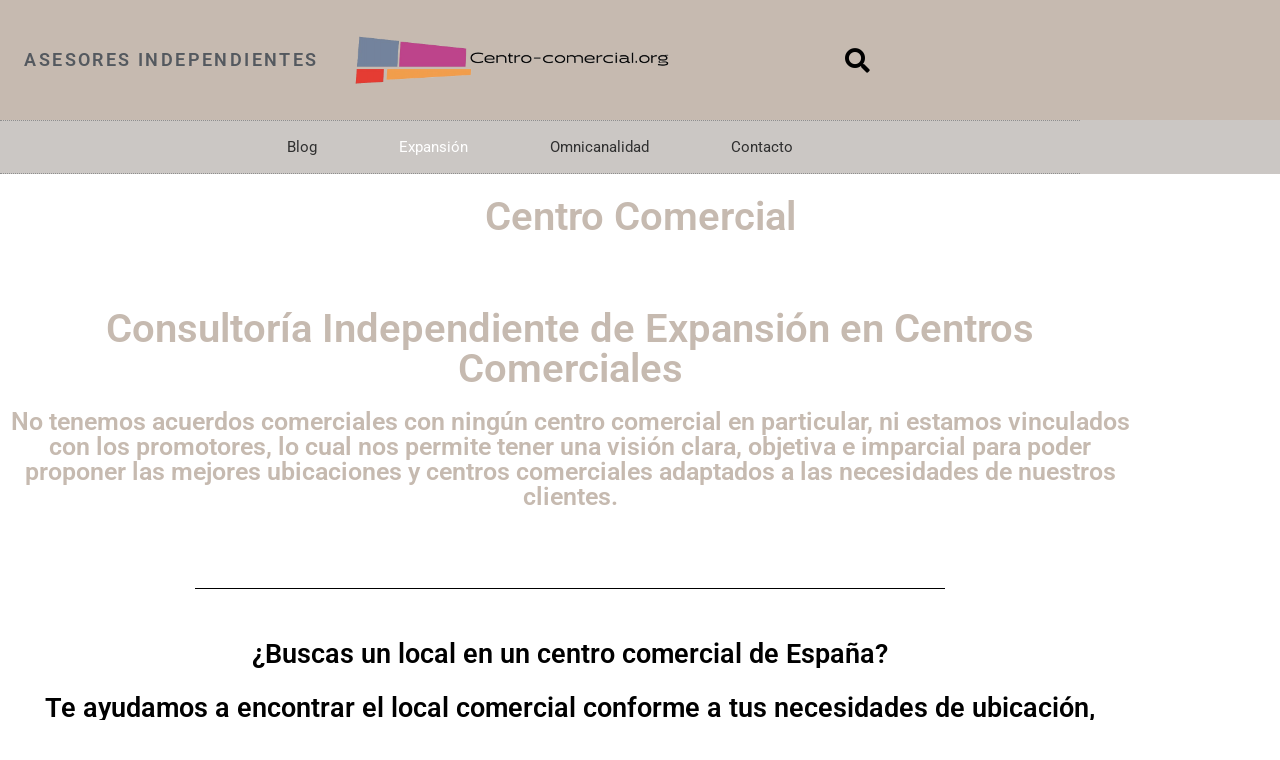

--- FILE ---
content_type: text/html; charset=UTF-8
request_url: https://www.centro-comercial.org/consultoria-centros-comerciales/
body_size: 28144
content:
<!doctype html>
<html lang="es">
<head><meta charset="UTF-8"><script>if(navigator.userAgent.match(/MSIE|Internet Explorer/i)||navigator.userAgent.match(/Trident\/7\..*?rv:11/i)){var href=document.location.href;if(!href.match(/[?&]nowprocket/)){if(href.indexOf("?")==-1){if(href.indexOf("#")==-1){document.location.href=href+"?nowprocket=1"}else{document.location.href=href.replace("#","?nowprocket=1#")}}else{if(href.indexOf("#")==-1){document.location.href=href+"&nowprocket=1"}else{document.location.href=href.replace("#","&nowprocket=1#")}}}}</script><script>class RocketLazyLoadScripts{constructor(){this.triggerEvents=["keydown","mousedown","mousemove","touchmove","touchstart","touchend","wheel"],this.userEventHandler=this._triggerListener.bind(this),this.touchStartHandler=this._onTouchStart.bind(this),this.touchMoveHandler=this._onTouchMove.bind(this),this.touchEndHandler=this._onTouchEnd.bind(this),this.clickHandler=this._onClick.bind(this),this.interceptedClicks=[],window.addEventListener("pageshow",(e=>{this.persisted=e.persisted})),window.addEventListener("DOMContentLoaded",(()=>{this._preconnect3rdParties()})),this.delayedScripts={normal:[],async:[],defer:[]},this.allJQueries=[]}_addUserInteractionListener(e){document.hidden?e._triggerListener():(this.triggerEvents.forEach((t=>window.addEventListener(t,e.userEventHandler,{passive:!0}))),window.addEventListener("touchstart",e.touchStartHandler,{passive:!0}),window.addEventListener("mousedown",e.touchStartHandler),document.addEventListener("visibilitychange",e.userEventHandler))}_removeUserInteractionListener(){this.triggerEvents.forEach((e=>window.removeEventListener(e,this.userEventHandler,{passive:!0}))),document.removeEventListener("visibilitychange",this.userEventHandler)}_onTouchStart(e){"HTML"!==e.target.tagName&&(window.addEventListener("touchend",this.touchEndHandler),window.addEventListener("mouseup",this.touchEndHandler),window.addEventListener("touchmove",this.touchMoveHandler,{passive:!0}),window.addEventListener("mousemove",this.touchMoveHandler),e.target.addEventListener("click",this.clickHandler),this._renameDOMAttribute(e.target,"onclick","rocket-onclick"))}_onTouchMove(e){window.removeEventListener("touchend",this.touchEndHandler),window.removeEventListener("mouseup",this.touchEndHandler),window.removeEventListener("touchmove",this.touchMoveHandler,{passive:!0}),window.removeEventListener("mousemove",this.touchMoveHandler),e.target.removeEventListener("click",this.clickHandler),this._renameDOMAttribute(e.target,"rocket-onclick","onclick")}_onTouchEnd(e){window.removeEventListener("touchend",this.touchEndHandler),window.removeEventListener("mouseup",this.touchEndHandler),window.removeEventListener("touchmove",this.touchMoveHandler,{passive:!0}),window.removeEventListener("mousemove",this.touchMoveHandler)}_onClick(e){e.target.removeEventListener("click",this.clickHandler),this._renameDOMAttribute(e.target,"rocket-onclick","onclick"),this.interceptedClicks.push(e),e.preventDefault(),e.stopPropagation(),e.stopImmediatePropagation()}_replayClicks(){window.removeEventListener("touchstart",this.touchStartHandler,{passive:!0}),window.removeEventListener("mousedown",this.touchStartHandler),this.interceptedClicks.forEach((e=>{e.target.dispatchEvent(new MouseEvent("click",{view:e.view,bubbles:!0,cancelable:!0}))}))}_renameDOMAttribute(e,t,n){e.hasAttribute&&e.hasAttribute(t)&&(event.target.setAttribute(n,event.target.getAttribute(t)),event.target.removeAttribute(t))}_triggerListener(){this._removeUserInteractionListener(this),"loading"===document.readyState?document.addEventListener("DOMContentLoaded",this._loadEverythingNow.bind(this)):this._loadEverythingNow()}_preconnect3rdParties(){let e=[];document.querySelectorAll("script[type=rocketlazyloadscript]").forEach((t=>{if(t.hasAttribute("src")){const n=new URL(t.src).origin;n!==location.origin&&e.push({src:n,crossOrigin:t.crossOrigin||"module"===t.getAttribute("data-rocket-type")})}})),e=[...new Map(e.map((e=>[JSON.stringify(e),e]))).values()],this._batchInjectResourceHints(e,"preconnect")}async _loadEverythingNow(){this.lastBreath=Date.now(),this._delayEventListeners(),this._delayJQueryReady(this),this._handleDocumentWrite(),this._registerAllDelayedScripts(),this._preloadAllScripts(),await this._loadScriptsFromList(this.delayedScripts.normal),await this._loadScriptsFromList(this.delayedScripts.defer),await this._loadScriptsFromList(this.delayedScripts.async);try{await this._triggerDOMContentLoaded(),await this._triggerWindowLoad()}catch(e){}window.dispatchEvent(new Event("rocket-allScriptsLoaded")),this._replayClicks()}_registerAllDelayedScripts(){document.querySelectorAll("script[type=rocketlazyloadscript]").forEach((e=>{e.hasAttribute("src")?e.hasAttribute("async")&&!1!==e.async?this.delayedScripts.async.push(e):e.hasAttribute("defer")&&!1!==e.defer||"module"===e.getAttribute("data-rocket-type")?this.delayedScripts.defer.push(e):this.delayedScripts.normal.push(e):this.delayedScripts.normal.push(e)}))}async _transformScript(e){return await this._littleBreath(),new Promise((t=>{const n=document.createElement("script");[...e.attributes].forEach((e=>{let t=e.nodeName;"type"!==t&&("data-rocket-type"===t&&(t="type"),n.setAttribute(t,e.nodeValue))})),e.hasAttribute("src")?(n.addEventListener("load",t),n.addEventListener("error",t)):(n.text=e.text,t());try{e.parentNode.replaceChild(n,e)}catch(e){t()}}))}async _loadScriptsFromList(e){const t=e.shift();return t?(await this._transformScript(t),this._loadScriptsFromList(e)):Promise.resolve()}_preloadAllScripts(){this._batchInjectResourceHints([...this.delayedScripts.normal,...this.delayedScripts.defer,...this.delayedScripts.async],"preload")}_batchInjectResourceHints(e,t){var n=document.createDocumentFragment();e.forEach((e=>{if(e.src){const i=document.createElement("link");i.href=e.src,i.rel=t,"preconnect"!==t&&(i.as="script"),e.getAttribute&&"module"===e.getAttribute("data-rocket-type")&&(i.crossOrigin=!0),e.crossOrigin&&(i.crossOrigin=e.crossOrigin),n.appendChild(i)}})),document.head.appendChild(n)}_delayEventListeners(){let e={};function t(t,n){!function(t){function n(n){return e[t].eventsToRewrite.indexOf(n)>=0?"rocket-"+n:n}e[t]||(e[t]={originalFunctions:{add:t.addEventListener,remove:t.removeEventListener},eventsToRewrite:[]},t.addEventListener=function(){arguments[0]=n(arguments[0]),e[t].originalFunctions.add.apply(t,arguments)},t.removeEventListener=function(){arguments[0]=n(arguments[0]),e[t].originalFunctions.remove.apply(t,arguments)})}(t),e[t].eventsToRewrite.push(n)}function n(e,t){let n=e[t];Object.defineProperty(e,t,{get:()=>n||function(){},set(i){e["rocket"+t]=n=i}})}t(document,"DOMContentLoaded"),t(window,"DOMContentLoaded"),t(window,"load"),t(window,"pageshow"),t(document,"readystatechange"),n(document,"onreadystatechange"),n(window,"onload"),n(window,"onpageshow")}_delayJQueryReady(e){let t=window.jQuery;Object.defineProperty(window,"jQuery",{get:()=>t,set(n){if(n&&n.fn&&!e.allJQueries.includes(n)){n.fn.ready=n.fn.init.prototype.ready=function(t){e.domReadyFired?t.bind(document)(n):document.addEventListener("rocket-DOMContentLoaded",(()=>t.bind(document)(n)))};const t=n.fn.on;n.fn.on=n.fn.init.prototype.on=function(){if(this[0]===window){function e(e){return e.split(" ").map((e=>"load"===e||0===e.indexOf("load.")?"rocket-jquery-load":e)).join(" ")}"string"==typeof arguments[0]||arguments[0]instanceof String?arguments[0]=e(arguments[0]):"object"==typeof arguments[0]&&Object.keys(arguments[0]).forEach((t=>{delete Object.assign(arguments[0],{[e(t)]:arguments[0][t]})[t]}))}return t.apply(this,arguments),this},e.allJQueries.push(n)}t=n}})}async _triggerDOMContentLoaded(){this.domReadyFired=!0,await this._littleBreath(),document.dispatchEvent(new Event("rocket-DOMContentLoaded")),await this._littleBreath(),window.dispatchEvent(new Event("rocket-DOMContentLoaded")),await this._littleBreath(),document.dispatchEvent(new Event("rocket-readystatechange")),await this._littleBreath(),document.rocketonreadystatechange&&document.rocketonreadystatechange()}async _triggerWindowLoad(){await this._littleBreath(),window.dispatchEvent(new Event("rocket-load")),await this._littleBreath(),window.rocketonload&&window.rocketonload(),await this._littleBreath(),this.allJQueries.forEach((e=>e(window).trigger("rocket-jquery-load"))),await this._littleBreath();const e=new Event("rocket-pageshow");e.persisted=this.persisted,window.dispatchEvent(e),await this._littleBreath(),window.rocketonpageshow&&window.rocketonpageshow({persisted:this.persisted})}_handleDocumentWrite(){const e=new Map;document.write=document.writeln=function(t){const n=document.currentScript,i=document.createRange(),r=n.parentElement;let o=e.get(n);void 0===o&&(o=n.nextSibling,e.set(n,o));const s=document.createDocumentFragment();i.setStart(s,0),s.appendChild(i.createContextualFragment(t)),r.insertBefore(s,o)}}async _littleBreath(){Date.now()-this.lastBreath>45&&(await this._requestAnimFrame(),this.lastBreath=Date.now())}async _requestAnimFrame(){return document.hidden?new Promise((e=>setTimeout(e))):new Promise((e=>requestAnimationFrame(e)))}static run(){const e=new RocketLazyLoadScripts;e._addUserInteractionListener(e)}}RocketLazyLoadScripts.run();</script>
	
	<meta name="viewport" content="width=device-width, initial-scale=1">
	<link rel="profile" href="https://gmpg.org/xfn/11">
	<meta name='robots' content='index, follow, max-image-preview:large, max-snippet:-1, max-video-preview:-1' />
	<style>img:is([sizes="auto" i], [sizes^="auto," i]) { contain-intrinsic-size: 3000px 1500px }</style>
	
<!-- Google Tag Manager for WordPress by gtm4wp.com -->
<script data-cfasync="false" data-pagespeed-no-defer>
	var gtm4wp_datalayer_name = "dataLayer";
	var dataLayer = dataLayer || [];
</script>
<!-- End Google Tag Manager for WordPress by gtm4wp.com -->
	<!-- This site is optimized with the Yoast SEO plugin v26.6 - https://yoast.com/wordpress/plugins/seo/ -->
	<title>▷ Consultoría de Expansión en Centros Comerciales |</title>
	<meta name="description" content="▷ Consultoría de Centros Comerciales ✅ Te ayudamos en todo lo relacionado con la apertura de tu negocio en un centro comercial. Proyectos llave en mano." />
	<link rel="canonical" href="https://www.centro-comercial.org/consultoria-centros-comerciales/" />
	<meta property="og:locale" content="es_ES" />
	<meta property="og:type" content="article" />
	<meta property="og:title" content="▷ Consultoría de Expansión en Centros Comerciales |" />
	<meta property="og:description" content="▷ Consultoría de Centros Comerciales ✅ Te ayudamos en todo lo relacionado con la apertura de tu negocio en un centro comercial. Proyectos llave en mano." />
	<meta property="og:url" content="https://www.centro-comercial.org/consultoria-centros-comerciales/" />
	<meta property="og:site_name" content="Todos los Centros Comerciales de España" />
	<meta property="article:modified_time" content="2023-04-02T20:30:55+00:00" />
	<meta property="og:image" content="https://www.centro-comercial.org/wp-content/uploads/2021/03/Contacto.jpg" />
	<meta property="og:image:width" content="451" />
	<meta property="og:image:height" content="300" />
	<meta property="og:image:type" content="image/jpeg" />
	<meta name="twitter:card" content="summary_large_image" />
	<meta name="twitter:label1" content="Tiempo de lectura" />
	<meta name="twitter:data1" content="14 minutos" />
	<script type="application/ld+json" class="yoast-schema-graph">{"@context":"https://schema.org","@graph":[{"@type":"WebPage","@id":"https://www.centro-comercial.org/consultoria-centros-comerciales/","url":"https://www.centro-comercial.org/consultoria-centros-comerciales/","name":"▷ Consultoría de Expansión en Centros Comerciales |","isPartOf":{"@id":"https://www.centro-comercial.org/#website"},"primaryImageOfPage":{"@id":"https://www.centro-comercial.org/consultoria-centros-comerciales/#primaryimage"},"image":{"@id":"https://www.centro-comercial.org/consultoria-centros-comerciales/#primaryimage"},"thumbnailUrl":"https://www.centro-comercial.org/wp-content/uploads/2021/03/Contacto.jpg","datePublished":"2017-01-25T19:12:51+00:00","dateModified":"2023-04-02T20:30:55+00:00","description":"▷ Consultoría de Centros Comerciales ✅ Te ayudamos en todo lo relacionado con la apertura de tu negocio en un centro comercial. Proyectos llave en mano.","breadcrumb":{"@id":"https://www.centro-comercial.org/consultoria-centros-comerciales/#breadcrumb"},"inLanguage":"es","potentialAction":[{"@type":"ReadAction","target":["https://www.centro-comercial.org/consultoria-centros-comerciales/"]}]},{"@type":"ImageObject","inLanguage":"es","@id":"https://www.centro-comercial.org/consultoria-centros-comerciales/#primaryimage","url":"https://www.centro-comercial.org/wp-content/uploads/2021/03/Contacto.jpg","contentUrl":"https://www.centro-comercial.org/wp-content/uploads/2021/03/Contacto.jpg","width":451,"height":300,"caption":"Consultoría de centros comerciales"},{"@type":"BreadcrumbList","@id":"https://www.centro-comercial.org/consultoria-centros-comerciales/#breadcrumb","itemListElement":[{"@type":"ListItem","position":1,"name":"Inicio","item":"https://www.centro-comercial.org/"},{"@type":"ListItem","position":2,"name":"Consultoría de Expansión en Centros Comerciales"}]},{"@type":"WebSite","@id":"https://www.centro-comercial.org/#website","url":"https://www.centro-comercial.org/","name":"Todos los Centros Comerciales de España","description":"Información sobre locales en alquiler en Centros Comerciales","publisher":{"@id":"https://www.centro-comercial.org/#organization"},"potentialAction":[{"@type":"SearchAction","target":{"@type":"EntryPoint","urlTemplate":"https://www.centro-comercial.org/?s={search_term_string}"},"query-input":{"@type":"PropertyValueSpecification","valueRequired":true,"valueName":"search_term_string"}}],"inLanguage":"es"},{"@type":"Organization","@id":"https://www.centro-comercial.org/#organization","name":"Cobercom S.L.","url":"https://www.centro-comercial.org/","logo":{"@type":"ImageObject","inLanguage":"es","@id":"https://www.centro-comercial.org/#/schema/logo/image/","url":"https://www.centro-comercial.org/wp-content/uploads/2016/12/Centro-comercial.jpg","contentUrl":"https://www.centro-comercial.org/wp-content/uploads/2016/12/Centro-comercial.jpg","width":768,"height":110,"caption":"Cobercom S.L."},"image":{"@id":"https://www.centro-comercial.org/#/schema/logo/image/"}}]}</script>
	<!-- / Yoast SEO plugin. -->


<link rel='dns-prefetch' href='//www.googletagmanager.com' />
<link rel='dns-prefetch' href='//pagead2.googlesyndication.com' />

<link rel="alternate" type="application/rss+xml" title="Todos los Centros Comerciales de España &raquo; Feed" href="https://www.centro-comercial.org/feed/" />
<link rel="alternate" type="application/rss+xml" title="Todos los Centros Comerciales de España &raquo; Feed de los comentarios" href="https://www.centro-comercial.org/comments/feed/" />
<link data-minify="1" rel='stylesheet' id='structured-content-frontend-css' href='https://www.centro-comercial.org/wp-content/cache/min/1/wp-content/plugins/structured-content/dist/blocks.style.build.css?ver=1767197227' media='all' />
<style id='wp-emoji-styles-inline-css'>

	img.wp-smiley, img.emoji {
		display: inline !important;
		border: none !important;
		box-shadow: none !important;
		height: 1em !important;
		width: 1em !important;
		margin: 0 0.07em !important;
		vertical-align: -0.1em !important;
		background: none !important;
		padding: 0 !important;
	}
</style>
<style id='global-styles-inline-css'>
:root{--wp--preset--aspect-ratio--square: 1;--wp--preset--aspect-ratio--4-3: 4/3;--wp--preset--aspect-ratio--3-4: 3/4;--wp--preset--aspect-ratio--3-2: 3/2;--wp--preset--aspect-ratio--2-3: 2/3;--wp--preset--aspect-ratio--16-9: 16/9;--wp--preset--aspect-ratio--9-16: 9/16;--wp--preset--color--black: #000000;--wp--preset--color--cyan-bluish-gray: #abb8c3;--wp--preset--color--white: #ffffff;--wp--preset--color--pale-pink: #f78da7;--wp--preset--color--vivid-red: #cf2e2e;--wp--preset--color--luminous-vivid-orange: #ff6900;--wp--preset--color--luminous-vivid-amber: #fcb900;--wp--preset--color--light-green-cyan: #7bdcb5;--wp--preset--color--vivid-green-cyan: #00d084;--wp--preset--color--pale-cyan-blue: #8ed1fc;--wp--preset--color--vivid-cyan-blue: #0693e3;--wp--preset--color--vivid-purple: #9b51e0;--wp--preset--gradient--vivid-cyan-blue-to-vivid-purple: linear-gradient(135deg,rgba(6,147,227,1) 0%,rgb(155,81,224) 100%);--wp--preset--gradient--light-green-cyan-to-vivid-green-cyan: linear-gradient(135deg,rgb(122,220,180) 0%,rgb(0,208,130) 100%);--wp--preset--gradient--luminous-vivid-amber-to-luminous-vivid-orange: linear-gradient(135deg,rgba(252,185,0,1) 0%,rgba(255,105,0,1) 100%);--wp--preset--gradient--luminous-vivid-orange-to-vivid-red: linear-gradient(135deg,rgba(255,105,0,1) 0%,rgb(207,46,46) 100%);--wp--preset--gradient--very-light-gray-to-cyan-bluish-gray: linear-gradient(135deg,rgb(238,238,238) 0%,rgb(169,184,195) 100%);--wp--preset--gradient--cool-to-warm-spectrum: linear-gradient(135deg,rgb(74,234,220) 0%,rgb(151,120,209) 20%,rgb(207,42,186) 40%,rgb(238,44,130) 60%,rgb(251,105,98) 80%,rgb(254,248,76) 100%);--wp--preset--gradient--blush-light-purple: linear-gradient(135deg,rgb(255,206,236) 0%,rgb(152,150,240) 100%);--wp--preset--gradient--blush-bordeaux: linear-gradient(135deg,rgb(254,205,165) 0%,rgb(254,45,45) 50%,rgb(107,0,62) 100%);--wp--preset--gradient--luminous-dusk: linear-gradient(135deg,rgb(255,203,112) 0%,rgb(199,81,192) 50%,rgb(65,88,208) 100%);--wp--preset--gradient--pale-ocean: linear-gradient(135deg,rgb(255,245,203) 0%,rgb(182,227,212) 50%,rgb(51,167,181) 100%);--wp--preset--gradient--electric-grass: linear-gradient(135deg,rgb(202,248,128) 0%,rgb(113,206,126) 100%);--wp--preset--gradient--midnight: linear-gradient(135deg,rgb(2,3,129) 0%,rgb(40,116,252) 100%);--wp--preset--font-size--small: 13px;--wp--preset--font-size--medium: 20px;--wp--preset--font-size--large: 36px;--wp--preset--font-size--x-large: 42px;--wp--preset--spacing--20: 0.44rem;--wp--preset--spacing--30: 0.67rem;--wp--preset--spacing--40: 1rem;--wp--preset--spacing--50: 1.5rem;--wp--preset--spacing--60: 2.25rem;--wp--preset--spacing--70: 3.38rem;--wp--preset--spacing--80: 5.06rem;--wp--preset--shadow--natural: 6px 6px 9px rgba(0, 0, 0, 0.2);--wp--preset--shadow--deep: 12px 12px 50px rgba(0, 0, 0, 0.4);--wp--preset--shadow--sharp: 6px 6px 0px rgba(0, 0, 0, 0.2);--wp--preset--shadow--outlined: 6px 6px 0px -3px rgba(255, 255, 255, 1), 6px 6px rgba(0, 0, 0, 1);--wp--preset--shadow--crisp: 6px 6px 0px rgba(0, 0, 0, 1);}:root { --wp--style--global--content-size: 800px;--wp--style--global--wide-size: 1200px; }:where(body) { margin: 0; }.wp-site-blocks > .alignleft { float: left; margin-right: 2em; }.wp-site-blocks > .alignright { float: right; margin-left: 2em; }.wp-site-blocks > .aligncenter { justify-content: center; margin-left: auto; margin-right: auto; }:where(.wp-site-blocks) > * { margin-block-start: 24px; margin-block-end: 0; }:where(.wp-site-blocks) > :first-child { margin-block-start: 0; }:where(.wp-site-blocks) > :last-child { margin-block-end: 0; }:root { --wp--style--block-gap: 24px; }:root :where(.is-layout-flow) > :first-child{margin-block-start: 0;}:root :where(.is-layout-flow) > :last-child{margin-block-end: 0;}:root :where(.is-layout-flow) > *{margin-block-start: 24px;margin-block-end: 0;}:root :where(.is-layout-constrained) > :first-child{margin-block-start: 0;}:root :where(.is-layout-constrained) > :last-child{margin-block-end: 0;}:root :where(.is-layout-constrained) > *{margin-block-start: 24px;margin-block-end: 0;}:root :where(.is-layout-flex){gap: 24px;}:root :where(.is-layout-grid){gap: 24px;}.is-layout-flow > .alignleft{float: left;margin-inline-start: 0;margin-inline-end: 2em;}.is-layout-flow > .alignright{float: right;margin-inline-start: 2em;margin-inline-end: 0;}.is-layout-flow > .aligncenter{margin-left: auto !important;margin-right: auto !important;}.is-layout-constrained > .alignleft{float: left;margin-inline-start: 0;margin-inline-end: 2em;}.is-layout-constrained > .alignright{float: right;margin-inline-start: 2em;margin-inline-end: 0;}.is-layout-constrained > .aligncenter{margin-left: auto !important;margin-right: auto !important;}.is-layout-constrained > :where(:not(.alignleft):not(.alignright):not(.alignfull)){max-width: var(--wp--style--global--content-size);margin-left: auto !important;margin-right: auto !important;}.is-layout-constrained > .alignwide{max-width: var(--wp--style--global--wide-size);}body .is-layout-flex{display: flex;}.is-layout-flex{flex-wrap: wrap;align-items: center;}.is-layout-flex > :is(*, div){margin: 0;}body .is-layout-grid{display: grid;}.is-layout-grid > :is(*, div){margin: 0;}body{padding-top: 0px;padding-right: 0px;padding-bottom: 0px;padding-left: 0px;}a:where(:not(.wp-element-button)){text-decoration: underline;}:root :where(.wp-element-button, .wp-block-button__link){background-color: #32373c;border-width: 0;color: #fff;font-family: inherit;font-size: inherit;line-height: inherit;padding: calc(0.667em + 2px) calc(1.333em + 2px);text-decoration: none;}.has-black-color{color: var(--wp--preset--color--black) !important;}.has-cyan-bluish-gray-color{color: var(--wp--preset--color--cyan-bluish-gray) !important;}.has-white-color{color: var(--wp--preset--color--white) !important;}.has-pale-pink-color{color: var(--wp--preset--color--pale-pink) !important;}.has-vivid-red-color{color: var(--wp--preset--color--vivid-red) !important;}.has-luminous-vivid-orange-color{color: var(--wp--preset--color--luminous-vivid-orange) !important;}.has-luminous-vivid-amber-color{color: var(--wp--preset--color--luminous-vivid-amber) !important;}.has-light-green-cyan-color{color: var(--wp--preset--color--light-green-cyan) !important;}.has-vivid-green-cyan-color{color: var(--wp--preset--color--vivid-green-cyan) !important;}.has-pale-cyan-blue-color{color: var(--wp--preset--color--pale-cyan-blue) !important;}.has-vivid-cyan-blue-color{color: var(--wp--preset--color--vivid-cyan-blue) !important;}.has-vivid-purple-color{color: var(--wp--preset--color--vivid-purple) !important;}.has-black-background-color{background-color: var(--wp--preset--color--black) !important;}.has-cyan-bluish-gray-background-color{background-color: var(--wp--preset--color--cyan-bluish-gray) !important;}.has-white-background-color{background-color: var(--wp--preset--color--white) !important;}.has-pale-pink-background-color{background-color: var(--wp--preset--color--pale-pink) !important;}.has-vivid-red-background-color{background-color: var(--wp--preset--color--vivid-red) !important;}.has-luminous-vivid-orange-background-color{background-color: var(--wp--preset--color--luminous-vivid-orange) !important;}.has-luminous-vivid-amber-background-color{background-color: var(--wp--preset--color--luminous-vivid-amber) !important;}.has-light-green-cyan-background-color{background-color: var(--wp--preset--color--light-green-cyan) !important;}.has-vivid-green-cyan-background-color{background-color: var(--wp--preset--color--vivid-green-cyan) !important;}.has-pale-cyan-blue-background-color{background-color: var(--wp--preset--color--pale-cyan-blue) !important;}.has-vivid-cyan-blue-background-color{background-color: var(--wp--preset--color--vivid-cyan-blue) !important;}.has-vivid-purple-background-color{background-color: var(--wp--preset--color--vivid-purple) !important;}.has-black-border-color{border-color: var(--wp--preset--color--black) !important;}.has-cyan-bluish-gray-border-color{border-color: var(--wp--preset--color--cyan-bluish-gray) !important;}.has-white-border-color{border-color: var(--wp--preset--color--white) !important;}.has-pale-pink-border-color{border-color: var(--wp--preset--color--pale-pink) !important;}.has-vivid-red-border-color{border-color: var(--wp--preset--color--vivid-red) !important;}.has-luminous-vivid-orange-border-color{border-color: var(--wp--preset--color--luminous-vivid-orange) !important;}.has-luminous-vivid-amber-border-color{border-color: var(--wp--preset--color--luminous-vivid-amber) !important;}.has-light-green-cyan-border-color{border-color: var(--wp--preset--color--light-green-cyan) !important;}.has-vivid-green-cyan-border-color{border-color: var(--wp--preset--color--vivid-green-cyan) !important;}.has-pale-cyan-blue-border-color{border-color: var(--wp--preset--color--pale-cyan-blue) !important;}.has-vivid-cyan-blue-border-color{border-color: var(--wp--preset--color--vivid-cyan-blue) !important;}.has-vivid-purple-border-color{border-color: var(--wp--preset--color--vivid-purple) !important;}.has-vivid-cyan-blue-to-vivid-purple-gradient-background{background: var(--wp--preset--gradient--vivid-cyan-blue-to-vivid-purple) !important;}.has-light-green-cyan-to-vivid-green-cyan-gradient-background{background: var(--wp--preset--gradient--light-green-cyan-to-vivid-green-cyan) !important;}.has-luminous-vivid-amber-to-luminous-vivid-orange-gradient-background{background: var(--wp--preset--gradient--luminous-vivid-amber-to-luminous-vivid-orange) !important;}.has-luminous-vivid-orange-to-vivid-red-gradient-background{background: var(--wp--preset--gradient--luminous-vivid-orange-to-vivid-red) !important;}.has-very-light-gray-to-cyan-bluish-gray-gradient-background{background: var(--wp--preset--gradient--very-light-gray-to-cyan-bluish-gray) !important;}.has-cool-to-warm-spectrum-gradient-background{background: var(--wp--preset--gradient--cool-to-warm-spectrum) !important;}.has-blush-light-purple-gradient-background{background: var(--wp--preset--gradient--blush-light-purple) !important;}.has-blush-bordeaux-gradient-background{background: var(--wp--preset--gradient--blush-bordeaux) !important;}.has-luminous-dusk-gradient-background{background: var(--wp--preset--gradient--luminous-dusk) !important;}.has-pale-ocean-gradient-background{background: var(--wp--preset--gradient--pale-ocean) !important;}.has-electric-grass-gradient-background{background: var(--wp--preset--gradient--electric-grass) !important;}.has-midnight-gradient-background{background: var(--wp--preset--gradient--midnight) !important;}.has-small-font-size{font-size: var(--wp--preset--font-size--small) !important;}.has-medium-font-size{font-size: var(--wp--preset--font-size--medium) !important;}.has-large-font-size{font-size: var(--wp--preset--font-size--large) !important;}.has-x-large-font-size{font-size: var(--wp--preset--font-size--x-large) !important;}
:root :where(.wp-block-pullquote){font-size: 1.5em;line-height: 1.6;}
</style>
<link rel='stylesheet' id='toc-screen-css' href='https://www.centro-comercial.org/wp-content/plugins/table-of-contents-plus/screen.min.css?ver=2411.1' media='all' />
<style id='toc-screen-inline-css'>
div#toc_container {width: 100%;}
</style>
<link data-minify="1" rel='stylesheet' id='hello-elementor-css' href='https://www.centro-comercial.org/wp-content/cache/min/1/wp-content/themes/hello-elementor/assets/css/reset.css?ver=1767197227' media='all' />
<link data-minify="1" rel='stylesheet' id='hello-elementor-theme-style-css' href='https://www.centro-comercial.org/wp-content/cache/min/1/wp-content/themes/hello-elementor/assets/css/theme.css?ver=1767197227' media='all' />
<link data-minify="1" rel='stylesheet' id='hello-elementor-header-footer-css' href='https://www.centro-comercial.org/wp-content/cache/min/1/wp-content/themes/hello-elementor/assets/css/header-footer.css?ver=1767197227' media='all' />
<link rel='stylesheet' id='elementor-frontend-css' href='https://www.centro-comercial.org/wp-content/plugins/elementor/assets/css/frontend.min.css?ver=3.34.0' media='all' />
<link rel='stylesheet' id='widget-heading-css' href='https://www.centro-comercial.org/wp-content/plugins/elementor/assets/css/widget-heading.min.css?ver=3.34.0' media='all' />
<link rel='stylesheet' id='widget-image-css' href='https://www.centro-comercial.org/wp-content/plugins/elementor/assets/css/widget-image.min.css?ver=3.34.0' media='all' />
<link rel='stylesheet' id='widget-search-form-css' href='https://www.centro-comercial.org/wp-content/plugins/elementor-pro/assets/css/widget-search-form.min.css?ver=3.34.0' media='all' />
<link rel='stylesheet' id='elementor-icons-shared-0-css' href='https://www.centro-comercial.org/wp-content/plugins/elementor/assets/lib/font-awesome/css/fontawesome.min.css?ver=5.15.3' media='all' />
<link data-minify="1" rel='stylesheet' id='elementor-icons-fa-solid-css' href='https://www.centro-comercial.org/wp-content/cache/min/1/wp-content/plugins/elementor/assets/lib/font-awesome/css/solid.min.css?ver=1767197227' media='all' />
<link rel='stylesheet' id='widget-nav-menu-css' href='https://www.centro-comercial.org/wp-content/plugins/elementor-pro/assets/css/widget-nav-menu.min.css?ver=3.34.0' media='all' />
<link data-minify="1" rel='stylesheet' id='elementor-icons-css' href='https://www.centro-comercial.org/wp-content/cache/min/1/wp-content/plugins/elementor/assets/lib/eicons/css/elementor-icons.min.css?ver=1767197227' media='all' />
<link rel='stylesheet' id='elementor-post-14597-css' href='https://www.centro-comercial.org/wp-content/uploads/elementor/css/post-14597.css?ver=1767197226' media='all' />
<link rel='stylesheet' id='widget-lottie-css' href='https://www.centro-comercial.org/wp-content/plugins/elementor-pro/assets/css/widget-lottie.min.css?ver=3.34.0' media='all' />
<link rel='stylesheet' id='widget-divider-css' href='https://www.centro-comercial.org/wp-content/plugins/elementor/assets/css/widget-divider.min.css?ver=3.34.0' media='all' />
<link data-minify="1" rel='stylesheet' id='swiper-css' href='https://www.centro-comercial.org/wp-content/cache/min/1/wp-content/plugins/elementor/assets/lib/swiper/v8/css/swiper.min.css?ver=1767197227' media='all' />
<link rel='stylesheet' id='e-swiper-css' href='https://www.centro-comercial.org/wp-content/plugins/elementor/assets/css/conditionals/e-swiper.min.css?ver=3.34.0' media='all' />
<link rel='stylesheet' id='widget-image-carousel-css' href='https://www.centro-comercial.org/wp-content/plugins/elementor/assets/css/widget-image-carousel.min.css?ver=3.34.0' media='all' />
<link rel='stylesheet' id='widget-flip-box-css' href='https://www.centro-comercial.org/wp-content/plugins/elementor-pro/assets/css/widget-flip-box.min.css?ver=3.34.0' media='all' />
<link rel='stylesheet' id='widget-testimonial-carousel-css' href='https://www.centro-comercial.org/wp-content/plugins/elementor-pro/assets/css/widget-testimonial-carousel.min.css?ver=3.34.0' media='all' />
<link rel='stylesheet' id='widget-reviews-css' href='https://www.centro-comercial.org/wp-content/plugins/elementor-pro/assets/css/widget-reviews.min.css?ver=3.34.0' media='all' />
<link rel='stylesheet' id='widget-star-rating-css' href='https://www.centro-comercial.org/wp-content/plugins/elementor/assets/css/widget-star-rating.min.css?ver=3.34.0' media='all' />
<link rel='stylesheet' id='widget-carousel-module-base-css' href='https://www.centro-comercial.org/wp-content/plugins/elementor-pro/assets/css/widget-carousel-module-base.min.css?ver=3.34.0' media='all' />
<link rel='stylesheet' id='widget-form-css' href='https://www.centro-comercial.org/wp-content/plugins/elementor-pro/assets/css/widget-form.min.css?ver=3.34.0' media='all' />
<link rel='stylesheet' id='elementor-post-1308-css' href='https://www.centro-comercial.org/wp-content/uploads/elementor/css/post-1308.css?ver=1767199005' media='all' />
<link rel='stylesheet' id='elementor-post-16337-css' href='https://www.centro-comercial.org/wp-content/uploads/elementor/css/post-16337.css?ver=1767197227' media='all' />
<link rel='stylesheet' id='elementor-post-16409-css' href='https://www.centro-comercial.org/wp-content/uploads/elementor/css/post-16409.css?ver=1767197227' media='all' />
<link rel='stylesheet' id='elementor-post-17696-css' href='https://www.centro-comercial.org/wp-content/uploads/elementor/css/post-17696.css?ver=1767197227' media='all' />
<link data-minify="1" rel='stylesheet' id='moove_gdpr_frontend-css' href='https://www.centro-comercial.org/wp-content/cache/min/1/wp-content/plugins/gdpr-cookie-compliance/dist/styles/gdpr-main-nf.css?ver=1767197227' media='all' />
<style id='moove_gdpr_frontend-inline-css'>
				#moove_gdpr_cookie_modal .moove-gdpr-modal-content .moove-gdpr-tab-main h3.tab-title, 
				#moove_gdpr_cookie_modal .moove-gdpr-modal-content .moove-gdpr-tab-main span.tab-title,
				#moove_gdpr_cookie_modal .moove-gdpr-modal-content .moove-gdpr-modal-left-content #moove-gdpr-menu li a, 
				#moove_gdpr_cookie_modal .moove-gdpr-modal-content .moove-gdpr-modal-left-content #moove-gdpr-menu li button,
				#moove_gdpr_cookie_modal .moove-gdpr-modal-content .moove-gdpr-modal-left-content .moove-gdpr-branding-cnt a,
				#moove_gdpr_cookie_modal .moove-gdpr-modal-content .moove-gdpr-modal-footer-content .moove-gdpr-button-holder a.mgbutton, 
				#moove_gdpr_cookie_modal .moove-gdpr-modal-content .moove-gdpr-modal-footer-content .moove-gdpr-button-holder button.mgbutton,
				#moove_gdpr_cookie_modal .cookie-switch .cookie-slider:after, 
				#moove_gdpr_cookie_modal .cookie-switch .slider:after, 
				#moove_gdpr_cookie_modal .switch .cookie-slider:after, 
				#moove_gdpr_cookie_modal .switch .slider:after,
				#moove_gdpr_cookie_info_bar .moove-gdpr-info-bar-container .moove-gdpr-info-bar-content p, 
				#moove_gdpr_cookie_info_bar .moove-gdpr-info-bar-container .moove-gdpr-info-bar-content p a,
				#moove_gdpr_cookie_info_bar .moove-gdpr-info-bar-container .moove-gdpr-info-bar-content a.mgbutton, 
				#moove_gdpr_cookie_info_bar .moove-gdpr-info-bar-container .moove-gdpr-info-bar-content button.mgbutton,
				#moove_gdpr_cookie_modal .moove-gdpr-modal-content .moove-gdpr-tab-main .moove-gdpr-tab-main-content h1, 
				#moove_gdpr_cookie_modal .moove-gdpr-modal-content .moove-gdpr-tab-main .moove-gdpr-tab-main-content h2, 
				#moove_gdpr_cookie_modal .moove-gdpr-modal-content .moove-gdpr-tab-main .moove-gdpr-tab-main-content h3, 
				#moove_gdpr_cookie_modal .moove-gdpr-modal-content .moove-gdpr-tab-main .moove-gdpr-tab-main-content h4, 
				#moove_gdpr_cookie_modal .moove-gdpr-modal-content .moove-gdpr-tab-main .moove-gdpr-tab-main-content h5, 
				#moove_gdpr_cookie_modal .moove-gdpr-modal-content .moove-gdpr-tab-main .moove-gdpr-tab-main-content h6,
				#moove_gdpr_cookie_modal .moove-gdpr-modal-content.moove_gdpr_modal_theme_v2 .moove-gdpr-modal-title .tab-title,
				#moove_gdpr_cookie_modal .moove-gdpr-modal-content.moove_gdpr_modal_theme_v2 .moove-gdpr-tab-main h3.tab-title, 
				#moove_gdpr_cookie_modal .moove-gdpr-modal-content.moove_gdpr_modal_theme_v2 .moove-gdpr-tab-main span.tab-title,
				#moove_gdpr_cookie_modal .moove-gdpr-modal-content.moove_gdpr_modal_theme_v2 .moove-gdpr-branding-cnt a {
					font-weight: inherit				}
			#moove_gdpr_cookie_modal,#moove_gdpr_cookie_info_bar,.gdpr_cookie_settings_shortcode_content{font-family:inherit}#moove_gdpr_save_popup_settings_button{background-color:#373737;color:#fff}#moove_gdpr_save_popup_settings_button:hover{background-color:#000}#moove_gdpr_cookie_info_bar .moove-gdpr-info-bar-container .moove-gdpr-info-bar-content a.mgbutton,#moove_gdpr_cookie_info_bar .moove-gdpr-info-bar-container .moove-gdpr-info-bar-content button.mgbutton{background-color:#0c4da2}#moove_gdpr_cookie_modal .moove-gdpr-modal-content .moove-gdpr-modal-footer-content .moove-gdpr-button-holder a.mgbutton,#moove_gdpr_cookie_modal .moove-gdpr-modal-content .moove-gdpr-modal-footer-content .moove-gdpr-button-holder button.mgbutton,.gdpr_cookie_settings_shortcode_content .gdpr-shr-button.button-green{background-color:#0c4da2;border-color:#0c4da2}#moove_gdpr_cookie_modal .moove-gdpr-modal-content .moove-gdpr-modal-footer-content .moove-gdpr-button-holder a.mgbutton:hover,#moove_gdpr_cookie_modal .moove-gdpr-modal-content .moove-gdpr-modal-footer-content .moove-gdpr-button-holder button.mgbutton:hover,.gdpr_cookie_settings_shortcode_content .gdpr-shr-button.button-green:hover{background-color:#fff;color:#0c4da2}#moove_gdpr_cookie_modal .moove-gdpr-modal-content .moove-gdpr-modal-close i,#moove_gdpr_cookie_modal .moove-gdpr-modal-content .moove-gdpr-modal-close span.gdpr-icon{background-color:#0c4da2;border:1px solid #0c4da2}#moove_gdpr_cookie_info_bar span.moove-gdpr-infobar-allow-all.focus-g,#moove_gdpr_cookie_info_bar span.moove-gdpr-infobar-allow-all:focus,#moove_gdpr_cookie_info_bar button.moove-gdpr-infobar-allow-all.focus-g,#moove_gdpr_cookie_info_bar button.moove-gdpr-infobar-allow-all:focus,#moove_gdpr_cookie_info_bar span.moove-gdpr-infobar-reject-btn.focus-g,#moove_gdpr_cookie_info_bar span.moove-gdpr-infobar-reject-btn:focus,#moove_gdpr_cookie_info_bar button.moove-gdpr-infobar-reject-btn.focus-g,#moove_gdpr_cookie_info_bar button.moove-gdpr-infobar-reject-btn:focus,#moove_gdpr_cookie_info_bar span.change-settings-button.focus-g,#moove_gdpr_cookie_info_bar span.change-settings-button:focus,#moove_gdpr_cookie_info_bar button.change-settings-button.focus-g,#moove_gdpr_cookie_info_bar button.change-settings-button:focus{-webkit-box-shadow:0 0 1px 3px #0c4da2;-moz-box-shadow:0 0 1px 3px #0c4da2;box-shadow:0 0 1px 3px #0c4da2}#moove_gdpr_cookie_modal .moove-gdpr-modal-content .moove-gdpr-modal-close i:hover,#moove_gdpr_cookie_modal .moove-gdpr-modal-content .moove-gdpr-modal-close span.gdpr-icon:hover,#moove_gdpr_cookie_info_bar span[data-href]>u.change-settings-button{color:#0c4da2}#moove_gdpr_cookie_modal .moove-gdpr-modal-content .moove-gdpr-modal-left-content #moove-gdpr-menu li.menu-item-selected a span.gdpr-icon,#moove_gdpr_cookie_modal .moove-gdpr-modal-content .moove-gdpr-modal-left-content #moove-gdpr-menu li.menu-item-selected button span.gdpr-icon{color:inherit}#moove_gdpr_cookie_modal .moove-gdpr-modal-content .moove-gdpr-modal-left-content #moove-gdpr-menu li a span.gdpr-icon,#moove_gdpr_cookie_modal .moove-gdpr-modal-content .moove-gdpr-modal-left-content #moove-gdpr-menu li button span.gdpr-icon{color:inherit}#moove_gdpr_cookie_modal .gdpr-acc-link{line-height:0;font-size:0;color:transparent;position:absolute}#moove_gdpr_cookie_modal .moove-gdpr-modal-content .moove-gdpr-modal-close:hover i,#moove_gdpr_cookie_modal .moove-gdpr-modal-content .moove-gdpr-modal-left-content #moove-gdpr-menu li a,#moove_gdpr_cookie_modal .moove-gdpr-modal-content .moove-gdpr-modal-left-content #moove-gdpr-menu li button,#moove_gdpr_cookie_modal .moove-gdpr-modal-content .moove-gdpr-modal-left-content #moove-gdpr-menu li button i,#moove_gdpr_cookie_modal .moove-gdpr-modal-content .moove-gdpr-modal-left-content #moove-gdpr-menu li a i,#moove_gdpr_cookie_modal .moove-gdpr-modal-content .moove-gdpr-tab-main .moove-gdpr-tab-main-content a:hover,#moove_gdpr_cookie_info_bar.moove-gdpr-dark-scheme .moove-gdpr-info-bar-container .moove-gdpr-info-bar-content a.mgbutton:hover,#moove_gdpr_cookie_info_bar.moove-gdpr-dark-scheme .moove-gdpr-info-bar-container .moove-gdpr-info-bar-content button.mgbutton:hover,#moove_gdpr_cookie_info_bar.moove-gdpr-dark-scheme .moove-gdpr-info-bar-container .moove-gdpr-info-bar-content a:hover,#moove_gdpr_cookie_info_bar.moove-gdpr-dark-scheme .moove-gdpr-info-bar-container .moove-gdpr-info-bar-content button:hover,#moove_gdpr_cookie_info_bar.moove-gdpr-dark-scheme .moove-gdpr-info-bar-container .moove-gdpr-info-bar-content span.change-settings-button:hover,#moove_gdpr_cookie_info_bar.moove-gdpr-dark-scheme .moove-gdpr-info-bar-container .moove-gdpr-info-bar-content button.change-settings-button:hover,#moove_gdpr_cookie_info_bar.moove-gdpr-dark-scheme .moove-gdpr-info-bar-container .moove-gdpr-info-bar-content u.change-settings-button:hover,#moove_gdpr_cookie_info_bar span[data-href]>u.change-settings-button,#moove_gdpr_cookie_info_bar.moove-gdpr-dark-scheme .moove-gdpr-info-bar-container .moove-gdpr-info-bar-content a.mgbutton.focus-g,#moove_gdpr_cookie_info_bar.moove-gdpr-dark-scheme .moove-gdpr-info-bar-container .moove-gdpr-info-bar-content button.mgbutton.focus-g,#moove_gdpr_cookie_info_bar.moove-gdpr-dark-scheme .moove-gdpr-info-bar-container .moove-gdpr-info-bar-content a.focus-g,#moove_gdpr_cookie_info_bar.moove-gdpr-dark-scheme .moove-gdpr-info-bar-container .moove-gdpr-info-bar-content button.focus-g,#moove_gdpr_cookie_info_bar.moove-gdpr-dark-scheme .moove-gdpr-info-bar-container .moove-gdpr-info-bar-content a.mgbutton:focus,#moove_gdpr_cookie_info_bar.moove-gdpr-dark-scheme .moove-gdpr-info-bar-container .moove-gdpr-info-bar-content button.mgbutton:focus,#moove_gdpr_cookie_info_bar.moove-gdpr-dark-scheme .moove-gdpr-info-bar-container .moove-gdpr-info-bar-content a:focus,#moove_gdpr_cookie_info_bar.moove-gdpr-dark-scheme .moove-gdpr-info-bar-container .moove-gdpr-info-bar-content button:focus,#moove_gdpr_cookie_info_bar.moove-gdpr-dark-scheme .moove-gdpr-info-bar-container .moove-gdpr-info-bar-content span.change-settings-button.focus-g,span.change-settings-button:focus,button.change-settings-button.focus-g,button.change-settings-button:focus,#moove_gdpr_cookie_info_bar.moove-gdpr-dark-scheme .moove-gdpr-info-bar-container .moove-gdpr-info-bar-content u.change-settings-button.focus-g,#moove_gdpr_cookie_info_bar.moove-gdpr-dark-scheme .moove-gdpr-info-bar-container .moove-gdpr-info-bar-content u.change-settings-button:focus{color:#0c4da2}#moove_gdpr_cookie_modal .moove-gdpr-branding.focus-g span,#moove_gdpr_cookie_modal .moove-gdpr-modal-content .moove-gdpr-tab-main a.focus-g,#moove_gdpr_cookie_modal .moove-gdpr-modal-content .moove-gdpr-tab-main .gdpr-cd-details-toggle.focus-g{color:#0c4da2}#moove_gdpr_cookie_modal.gdpr_lightbox-hide{display:none}#moove_gdpr_cookie_info_bar .moove-gdpr-info-bar-container .moove-gdpr-info-bar-content a.mgbutton,#moove_gdpr_cookie_info_bar .moove-gdpr-info-bar-container .moove-gdpr-info-bar-content button.mgbutton,#moove_gdpr_cookie_modal .moove-gdpr-modal-content .moove-gdpr-modal-footer-content .moove-gdpr-button-holder a.mgbutton,#moove_gdpr_cookie_modal .moove-gdpr-modal-content .moove-gdpr-modal-footer-content .moove-gdpr-button-holder button.mgbutton,.gdpr-shr-button,#moove_gdpr_cookie_info_bar .moove-gdpr-infobar-close-btn{border-radius:0}
</style>
<style id='rocket-lazyload-inline-css'>
.rll-youtube-player{position:relative;padding-bottom:56.23%;height:0;overflow:hidden;max-width:100%;}.rll-youtube-player:focus-within{outline: 2px solid currentColor;outline-offset: 5px;}.rll-youtube-player iframe{position:absolute;top:0;left:0;width:100%;height:100%;z-index:100;background:0 0}.rll-youtube-player img{bottom:0;display:block;left:0;margin:auto;max-width:100%;width:100%;position:absolute;right:0;top:0;border:none;height:auto;-webkit-transition:.4s all;-moz-transition:.4s all;transition:.4s all}.rll-youtube-player img:hover{-webkit-filter:brightness(75%)}.rll-youtube-player .play{height:100%;width:100%;left:0;top:0;position:absolute;background:url(https://www.centro-comercial.org/wp-content/plugins/wp-rocket/assets/img/youtube.png) no-repeat center;background-color: transparent !important;cursor:pointer;border:none;}.wp-embed-responsive .wp-has-aspect-ratio .rll-youtube-player{position:absolute;padding-bottom:0;width:100%;height:100%;top:0;bottom:0;left:0;right:0}
</style>
<link data-minify="1" rel='stylesheet' id='elementor-gf-local-roboto-css' href='https://www.centro-comercial.org/wp-content/cache/min/1/wp-content/uploads/elementor/google-fonts/css/roboto.css?ver=1767197227' media='all' />
<link data-minify="1" rel='stylesheet' id='elementor-gf-local-robotoslab-css' href='https://www.centro-comercial.org/wp-content/cache/min/1/wp-content/uploads/elementor/google-fonts/css/robotoslab.css?ver=1767197227' media='all' />
<link data-minify="1" rel='stylesheet' id='elementor-icons-fa-regular-css' href='https://www.centro-comercial.org/wp-content/cache/min/1/wp-content/plugins/elementor/assets/lib/font-awesome/css/regular.min.css?ver=1767197227' media='all' />
<script type="rocketlazyloadscript" src="https://www.centro-comercial.org/wp-includes/js/jquery/jquery.min.js?ver=3.7.1" id="jquery-core-js" defer></script>
<script type="rocketlazyloadscript" src="https://www.centro-comercial.org/wp-includes/js/jquery/jquery-migrate.min.js?ver=3.4.1" id="jquery-migrate-js" defer></script>

<!-- Fragmento de código de la etiqueta de Google (gtag.js) añadida por Site Kit -->
<!-- Fragmento de código de Google Analytics añadido por Site Kit -->
<script type="rocketlazyloadscript" src="https://www.googletagmanager.com/gtag/js?id=G-EBGSER890S" id="google_gtagjs-js" async></script>
<script type="rocketlazyloadscript" id="google_gtagjs-js-after">
window.dataLayer = window.dataLayer || [];function gtag(){dataLayer.push(arguments);}
gtag("set","linker",{"domains":["www.centro-comercial.org"]});
gtag("js", new Date());
gtag("set", "developer_id.dZTNiMT", true);
gtag("config", "G-EBGSER890S");
</script>
<link rel="https://api.w.org/" href="https://www.centro-comercial.org/wp-json/" /><link rel="alternate" title="JSON" type="application/json" href="https://www.centro-comercial.org/wp-json/wp/v2/pages/1308" /><link rel="EditURI" type="application/rsd+xml" title="RSD" href="https://www.centro-comercial.org/xmlrpc.php?rsd" />
<meta name="generator" content="WordPress 6.8.3" />
<link rel='shortlink' href='https://www.centro-comercial.org/?p=1308' />
<link rel="alternate" title="oEmbed (JSON)" type="application/json+oembed" href="https://www.centro-comercial.org/wp-json/oembed/1.0/embed?url=https%3A%2F%2Fwww.centro-comercial.org%2Fconsultoria-centros-comerciales%2F" />
<link rel="alternate" title="oEmbed (XML)" type="text/xml+oembed" href="https://www.centro-comercial.org/wp-json/oembed/1.0/embed?url=https%3A%2F%2Fwww.centro-comercial.org%2Fconsultoria-centros-comerciales%2F&#038;format=xml" />
<meta name="generator" content="Site Kit by Google 1.168.0" /><!-- Global site tag (gtag.js) - Google Ads: 990821806 -->
<script type="rocketlazyloadscript" async src="https://www.googletagmanager.com/gtag/js?id=AW-990821806"></script>
<script type="rocketlazyloadscript">
  window.dataLayer = window.dataLayer || [];
  function gtag(){dataLayer.push(arguments);}
  gtag('js', new Date());

  gtag('config', 'AW-990821806');
</script>
<!-- Google Tag Manager for WordPress by gtm4wp.com -->
<!-- GTM Container placement set to footer -->
<script data-cfasync="false" data-pagespeed-no-defer>
	var dataLayer_content = {"pagePostType":"page","pagePostType2":"single-page","pagePostAuthor":"CentroComercial.Org"};
	dataLayer.push( dataLayer_content );
</script>
<script type="rocketlazyloadscript" data-cfasync="false" data-pagespeed-no-defer>
(function(w,d,s,l,i){w[l]=w[l]||[];w[l].push({'gtm.start':
new Date().getTime(),event:'gtm.js'});var f=d.getElementsByTagName(s)[0],
j=d.createElement(s),dl=l!='dataLayer'?'&l='+l:'';j.async=true;j.src=
'//www.googletagmanager.com/gtm.js?id='+i+dl;f.parentNode.insertBefore(j,f);
})(window,document,'script','dataLayer','GTM-N6RQVZH');
</script>
<!-- End Google Tag Manager for WordPress by gtm4wp.com -->
<!-- Metaetiquetas de Google AdSense añadidas por Site Kit -->
<meta name="google-adsense-platform-account" content="ca-host-pub-2644536267352236">
<meta name="google-adsense-platform-domain" content="sitekit.withgoogle.com">
<!-- Acabar con las metaetiquetas de Google AdSense añadidas por Site Kit -->
<meta name="generator" content="Elementor 3.34.0; features: additional_custom_breakpoints; settings: css_print_method-external, google_font-enabled, font_display-auto">
			<style>
				.e-con.e-parent:nth-of-type(n+4):not(.e-lazyloaded):not(.e-no-lazyload),
				.e-con.e-parent:nth-of-type(n+4):not(.e-lazyloaded):not(.e-no-lazyload) * {
					background-image: none !important;
				}
				@media screen and (max-height: 1024px) {
					.e-con.e-parent:nth-of-type(n+3):not(.e-lazyloaded):not(.e-no-lazyload),
					.e-con.e-parent:nth-of-type(n+3):not(.e-lazyloaded):not(.e-no-lazyload) * {
						background-image: none !important;
					}
				}
				@media screen and (max-height: 640px) {
					.e-con.e-parent:nth-of-type(n+2):not(.e-lazyloaded):not(.e-no-lazyload),
					.e-con.e-parent:nth-of-type(n+2):not(.e-lazyloaded):not(.e-no-lazyload) * {
						background-image: none !important;
					}
				}
			</style>
			
<!-- Fragmento de código de Google Adsense añadido por Site Kit -->
<script type="rocketlazyloadscript" async src="https://pagead2.googlesyndication.com/pagead/js/adsbygoogle.js?client=ca-pub-7154296273707195&amp;host=ca-host-pub-2644536267352236" crossorigin="anonymous"></script>

<!-- Final del fragmento de código de Google Adsense añadido por Site Kit -->
<link rel="icon" href="https://www.centro-comercial.org/wp-content/uploads/2021/10/LOGO_cuadrado-removebg-preview-150x150.png" sizes="32x32" />
<link rel="icon" href="https://www.centro-comercial.org/wp-content/uploads/2021/10/LOGO_cuadrado-removebg-preview.png" sizes="192x192" />
<link rel="apple-touch-icon" href="https://www.centro-comercial.org/wp-content/uploads/2021/10/LOGO_cuadrado-removebg-preview.png" />
<meta name="msapplication-TileImage" content="https://www.centro-comercial.org/wp-content/uploads/2021/10/LOGO_cuadrado-removebg-preview.png" />
<noscript><style id="rocket-lazyload-nojs-css">.rll-youtube-player, [data-lazy-src]{display:none !important;}</style></noscript></head>
<body class="wp-singular page-template page-template-elementor_theme page page-id-1308 wp-custom-logo wp-embed-responsive wp-theme-hello-elementor hello-elementor-default elementor-default elementor-kit-14597 elementor-page elementor-page-1308 elementor-page-17696">


<a class="skip-link screen-reader-text" href="#content">Ir al contenido</a>

		<header data-elementor-type="header" data-elementor-id="16337" class="elementor elementor-16337 elementor-location-header" data-elementor-post-type="elementor_library">
					<section class="elementor-section elementor-top-section elementor-element elementor-element-385e2cb5 elementor-section-height-min-height elementor-section-boxed elementor-section-height-default elementor-section-items-middle" data-id="385e2cb5" data-element_type="section" data-settings="{&quot;background_background&quot;:&quot;classic&quot;}">
						<div class="elementor-container elementor-column-gap-default">
					<div class="elementor-column elementor-col-33 elementor-top-column elementor-element elementor-element-157da55" data-id="157da55" data-element_type="column">
			<div class="elementor-widget-wrap elementor-element-populated">
						<div class="elementor-element elementor-element-5f4e370 elementor-widget elementor-widget-heading" data-id="5f4e370" data-element_type="widget" data-widget_type="heading.default">
				<div class="elementor-widget-container">
					<div class="elementor-heading-title elementor-size-default">ASESORES INDEPENDIENTES</div>				</div>
				</div>
					</div>
		</div>
				<div class="elementor-column elementor-col-33 elementor-top-column elementor-element elementor-element-325919a" data-id="325919a" data-element_type="column">
			<div class="elementor-widget-wrap elementor-element-populated">
						<div class="elementor-element elementor-element-d5a2915 elementor-widget elementor-widget-theme-site-logo elementor-widget-image" data-id="d5a2915" data-element_type="widget" data-widget_type="theme-site-logo.default">
				<div class="elementor-widget-container">
											<a href="https://www.centro-comercial.org">
			<img width="1100" height="176" src="data:image/svg+xml,%3Csvg%20xmlns='http://www.w3.org/2000/svg'%20viewBox='0%200%201100%20176'%3E%3C/svg%3E" class="attachment-full size-full wp-image-16344" alt="LOGO Directorio de Centros Comerciales de España" data-lazy-srcset="https://www.centro-comercial.org/wp-content/uploads/2021/10/LOGO-Directorio-de-Centros-Comerciales-de-Espana.png 1100w, https://www.centro-comercial.org/wp-content/uploads/2021/10/LOGO-Directorio-de-Centros-Comerciales-de-Espana-300x48.png 300w, https://www.centro-comercial.org/wp-content/uploads/2021/10/LOGO-Directorio-de-Centros-Comerciales-de-Espana-768x123.png 768w, https://www.centro-comercial.org/wp-content/uploads/2021/10/LOGO-Directorio-de-Centros-Comerciales-de-Espana-446x71.png 446w" data-lazy-sizes="(max-width: 1100px) 100vw, 1100px" data-lazy-src="https://www.centro-comercial.org/wp-content/uploads/2021/10/LOGO-Directorio-de-Centros-Comerciales-de-Espana.png" /><noscript><img loading="lazy" width="1100" height="176" src="https://www.centro-comercial.org/wp-content/uploads/2021/10/LOGO-Directorio-de-Centros-Comerciales-de-Espana.png" class="attachment-full size-full wp-image-16344" alt="LOGO Directorio de Centros Comerciales de España" srcset="https://www.centro-comercial.org/wp-content/uploads/2021/10/LOGO-Directorio-de-Centros-Comerciales-de-Espana.png 1100w, https://www.centro-comercial.org/wp-content/uploads/2021/10/LOGO-Directorio-de-Centros-Comerciales-de-Espana-300x48.png 300w, https://www.centro-comercial.org/wp-content/uploads/2021/10/LOGO-Directorio-de-Centros-Comerciales-de-Espana-768x123.png 768w, https://www.centro-comercial.org/wp-content/uploads/2021/10/LOGO-Directorio-de-Centros-Comerciales-de-Espana-446x71.png 446w" sizes="(max-width: 1100px) 100vw, 1100px" /></noscript>				</a>
											</div>
				</div>
					</div>
		</div>
				<div class="elementor-column elementor-col-33 elementor-top-column elementor-element elementor-element-64f4a914" data-id="64f4a914" data-element_type="column">
			<div class="elementor-widget-wrap elementor-element-populated">
						<div class="elementor-element elementor-element-69d3662 elementor-search-form--skin-full_screen elementor-widget elementor-widget-search-form" data-id="69d3662" data-element_type="widget" data-settings="{&quot;skin&quot;:&quot;full_screen&quot;}" data-widget_type="search-form.default">
				<div class="elementor-widget-container">
							<search role="search">
			<form class="elementor-search-form" action="https://www.centro-comercial.org" method="get">
												<div class="elementor-search-form__toggle" role="button" tabindex="0" aria-label="Buscar">
					<i aria-hidden="true" class="fas fa-search"></i>				</div>
								<div class="elementor-search-form__container">
					<label class="elementor-screen-only" for="elementor-search-form-69d3662">Buscar</label>

					
					<input id="elementor-search-form-69d3662" placeholder="Buscar" class="elementor-search-form__input" type="search" name="s" value="">
					
					
										<div class="dialog-lightbox-close-button dialog-close-button" role="button" tabindex="0" aria-label="Cerrar este cuadro de búsqueda.">
						<i aria-hidden="true" class="eicon-close"></i>					</div>
									</div>
			</form>
		</search>
						</div>
				</div>
					</div>
		</div>
					</div>
		</section>
				<section class="elementor-section elementor-top-section elementor-element elementor-element-222e68d5 elementor-section-content-middle elementor-section-boxed elementor-section-height-default elementor-section-height-default" data-id="222e68d5" data-element_type="section" data-settings="{&quot;background_background&quot;:&quot;classic&quot;}">
						<div class="elementor-container elementor-column-gap-no">
					<div class="elementor-column elementor-col-100 elementor-top-column elementor-element elementor-element-72373d8a" data-id="72373d8a" data-element_type="column">
			<div class="elementor-widget-wrap elementor-element-populated">
						<div class="elementor-element elementor-element-20ee620e elementor-nav-menu__align-center elementor-nav-menu--dropdown-mobile elementor-nav-menu__text-align-aside elementor-nav-menu--toggle elementor-nav-menu--burger elementor-widget elementor-widget-nav-menu" data-id="20ee620e" data-element_type="widget" data-settings="{&quot;layout&quot;:&quot;horizontal&quot;,&quot;submenu_icon&quot;:{&quot;value&quot;:&quot;&lt;i class=\&quot;fas fa-caret-down\&quot; aria-hidden=\&quot;true\&quot;&gt;&lt;\/i&gt;&quot;,&quot;library&quot;:&quot;fa-solid&quot;},&quot;toggle&quot;:&quot;burger&quot;}" data-widget_type="nav-menu.default">
				<div class="elementor-widget-container">
								<nav aria-label="Menú" class="elementor-nav-menu--main elementor-nav-menu__container elementor-nav-menu--layout-horizontal e--pointer-none">
				<ul id="menu-1-20ee620e" class="elementor-nav-menu"><li class="menu-item menu-item-type-post_type menu-item-object-page menu-item-16327"><a href="https://www.centro-comercial.org/blog/" class="elementor-item">Blog</a></li>
<li class="menu-item menu-item-type-post_type menu-item-object-page current-menu-item page_item page-item-1308 current_page_item menu-item-16759"><a href="https://www.centro-comercial.org/consultoria-centros-comerciales/" aria-current="page" class="elementor-item elementor-item-active">Expansión</a></li>
<li class="menu-item menu-item-type-post_type menu-item-object-page menu-item-16661"><a href="https://www.centro-comercial.org/omnicanalidad/" class="elementor-item">Omnicanalidad</a></li>
<li class="menu-item menu-item-type-custom menu-item-object-custom menu-item-16332"><a href="https://www.centro-comercial.org/contacto/" class="elementor-item">Contacto</a></li>
</ul>			</nav>
					<div class="elementor-menu-toggle" role="button" tabindex="0" aria-label="Alternar menú" aria-expanded="false">
			<i aria-hidden="true" role="presentation" class="elementor-menu-toggle__icon--open eicon-menu-bar"></i><i aria-hidden="true" role="presentation" class="elementor-menu-toggle__icon--close eicon-close"></i>		</div>
					<nav class="elementor-nav-menu--dropdown elementor-nav-menu__container" aria-hidden="true">
				<ul id="menu-2-20ee620e" class="elementor-nav-menu"><li class="menu-item menu-item-type-post_type menu-item-object-page menu-item-16327"><a href="https://www.centro-comercial.org/blog/" class="elementor-item" tabindex="-1">Blog</a></li>
<li class="menu-item menu-item-type-post_type menu-item-object-page current-menu-item page_item page-item-1308 current_page_item menu-item-16759"><a href="https://www.centro-comercial.org/consultoria-centros-comerciales/" aria-current="page" class="elementor-item elementor-item-active" tabindex="-1">Expansión</a></li>
<li class="menu-item menu-item-type-post_type menu-item-object-page menu-item-16661"><a href="https://www.centro-comercial.org/omnicanalidad/" class="elementor-item" tabindex="-1">Omnicanalidad</a></li>
<li class="menu-item menu-item-type-custom menu-item-object-custom menu-item-16332"><a href="https://www.centro-comercial.org/contacto/" class="elementor-item" tabindex="-1">Contacto</a></li>
</ul>			</nav>
						</div>
				</div>
					</div>
		</div>
					</div>
		</section>
				</header>
				<div data-elementor-type="single-page" data-elementor-id="17696" class="elementor elementor-17696 elementor-location-single post-1308 page type-page status-publish has-post-thumbnail hentry" data-elementor-post-type="elementor_library">
					<section class="elementor-section elementor-top-section elementor-element elementor-element-1d5d4ecf elementor-section-full_width elementor-section-height-default elementor-section-height-default" data-id="1d5d4ecf" data-element_type="section">
						<div class="elementor-container elementor-column-gap-no">
					<div class="elementor-column elementor-col-100 elementor-top-column elementor-element elementor-element-2e64f01" data-id="2e64f01" data-element_type="column">
			<div class="elementor-widget-wrap elementor-element-populated">
						<div class="elementor-element elementor-element-29a68da elementor-widget elementor-widget-heading" data-id="29a68da" data-element_type="widget" data-widget_type="heading.default">
				<div class="elementor-widget-container">
					<h1 class="elementor-heading-title elementor-size-default">Centro Comercial</h1>				</div>
				</div>
				<div class="elementor-element elementor-element-2cd47567 elementor-widget elementor-widget-theme-post-content" data-id="2cd47567" data-element_type="widget" data-widget_type="theme-post-content.default">
				<div class="elementor-widget-container">
							<div data-elementor-type="wp-page" data-elementor-id="1308" class="elementor elementor-1308" data-elementor-post-type="page">
						<section class="elementor-section elementor-top-section elementor-element elementor-element-360499c6 elementor-section-boxed elementor-section-height-default elementor-section-height-default" data-id="360499c6" data-element_type="section">
						<div class="elementor-container elementor-column-gap-default">
					<div class="elementor-column elementor-col-100 elementor-top-column elementor-element elementor-element-2be0b255" data-id="2be0b255" data-element_type="column">
			<div class="elementor-widget-wrap elementor-element-populated">
						<div class="elementor-element elementor-element-4c740bb2 elementor-widget elementor-widget-text-editor" data-id="4c740bb2" data-element_type="widget" data-widget_type="text-editor.default">
				<div class="elementor-widget-container">
									
								</div>
				</div>
					</div>
		</div>
					</div>
		</section>
				<section class="elementor-section elementor-top-section elementor-element elementor-element-aa638d7 elementor-section-boxed elementor-section-height-default elementor-section-height-default" data-id="aa638d7" data-element_type="section">
						<div class="elementor-container elementor-column-gap-default">
					<div class="elementor-column elementor-col-100 elementor-top-column elementor-element elementor-element-c750ede" data-id="c750ede" data-element_type="column">
			<div class="elementor-widget-wrap elementor-element-populated">
						<div class="elementor-element elementor-element-6a72dae elementor-widget elementor-widget-heading" data-id="6a72dae" data-element_type="widget" data-widget_type="heading.default">
				<div class="elementor-widget-container">
					<h1 class="elementor-heading-title elementor-size-default">Consultoría Independiente de Expansión en Centros Comerciales</h1>				</div>
				</div>
				<div class="elementor-element elementor-element-29643a1 elementor-widget elementor-widget-heading" data-id="29643a1" data-element_type="widget" data-widget_type="heading.default">
				<div class="elementor-widget-container">
					<h2 class="elementor-heading-title elementor-size-default">No tenemos acuerdos comerciales con ningún centro comercial en particular, ni estamos vinculados con los promotores, lo cual nos permite tener una visión clara, objetiva e imparcial para poder proponer las mejores ubicaciones y centros comerciales adaptados a las necesidades de nuestros clientes.</h2>				</div>
				</div>
					</div>
		</div>
					</div>
		</section>
				<section class="elementor-section elementor-top-section elementor-element elementor-element-45814b2 elementor-section-boxed elementor-section-height-default elementor-section-height-default" data-id="45814b2" data-element_type="section">
						<div class="elementor-container elementor-column-gap-default">
					<div class="elementor-column elementor-col-100 elementor-top-column elementor-element elementor-element-3bcbe1d" data-id="3bcbe1d" data-element_type="column">
			<div class="elementor-widget-wrap elementor-element-populated">
						<div class="elementor-element elementor-element-7a329c7 elementor-align-center elementor-widget elementor-widget-lottie" data-id="7a329c7" data-element_type="widget" data-settings="{&quot;source&quot;:&quot;external_url&quot;,&quot;source_external_url&quot;:{&quot;url&quot;:&quot;https:\/\/assets10.lottiefiles.com\/packages\/lf20_pXBLg7.json&quot;,&quot;is_external&quot;:&quot;&quot;,&quot;nofollow&quot;:&quot;&quot;,&quot;custom_attributes&quot;:&quot;&quot;},&quot;loop&quot;:&quot;yes&quot;,&quot;play_speed&quot;:{&quot;unit&quot;:&quot;px&quot;,&quot;size&quot;:2.3,&quot;sizes&quot;:[]},&quot;lazyload&quot;:&quot;yes&quot;,&quot;link_to&quot;:&quot;none&quot;,&quot;trigger&quot;:&quot;arriving_to_viewport&quot;,&quot;viewport&quot;:{&quot;unit&quot;:&quot;%&quot;,&quot;size&quot;:&quot;&quot;,&quot;sizes&quot;:{&quot;start&quot;:0,&quot;end&quot;:100}},&quot;start_point&quot;:{&quot;unit&quot;:&quot;%&quot;,&quot;size&quot;:0,&quot;sizes&quot;:[]},&quot;end_point&quot;:{&quot;unit&quot;:&quot;%&quot;,&quot;size&quot;:100,&quot;sizes&quot;:[]},&quot;renderer&quot;:&quot;svg&quot;}" data-widget_type="lottie.default">
				<div class="elementor-widget-container">
					<div class="e-lottie__container"><div class="e-lottie__animation"></div></div>				</div>
				</div>
					</div>
		</div>
					</div>
		</section>
				<section class="elementor-section elementor-top-section elementor-element elementor-element-11c8464 elementor-section-boxed elementor-section-height-default elementor-section-height-default" data-id="11c8464" data-element_type="section">
						<div class="elementor-container elementor-column-gap-default">
					<div class="elementor-column elementor-col-100 elementor-top-column elementor-element elementor-element-d6155c6" data-id="d6155c6" data-element_type="column">
			<div class="elementor-widget-wrap elementor-element-populated">
						<div class="elementor-element elementor-element-1dfd09b elementor-widget-divider--view-line elementor-widget elementor-widget-divider" data-id="1dfd09b" data-element_type="widget" data-widget_type="divider.default">
				<div class="elementor-widget-container">
							<div class="elementor-divider">
			<span class="elementor-divider-separator">
						</span>
		</div>
						</div>
				</div>
					</div>
		</div>
					</div>
		</section>
				<section class="elementor-section elementor-top-section elementor-element elementor-element-ef656d0 elementor-section-boxed elementor-section-height-default elementor-section-height-default" data-id="ef656d0" data-element_type="section">
						<div class="elementor-container elementor-column-gap-default">
					<div class="elementor-column elementor-col-100 elementor-top-column elementor-element elementor-element-32e141c" data-id="32e141c" data-element_type="column">
			<div class="elementor-widget-wrap elementor-element-populated">
						<section class="elementor-section elementor-inner-section elementor-element elementor-element-56431d1 elementor-section-boxed elementor-section-height-default elementor-section-height-default" data-id="56431d1" data-element_type="section">
						<div class="elementor-container elementor-column-gap-default">
					<div class="elementor-column elementor-col-100 elementor-inner-column elementor-element elementor-element-b660f1a" data-id="b660f1a" data-element_type="column">
			<div class="elementor-widget-wrap elementor-element-populated">
						<div class="elementor-element elementor-element-4fd7d33 elementor-widget elementor-widget-text-editor" data-id="4fd7d33" data-element_type="widget" data-widget_type="text-editor.default">
				<div class="elementor-widget-container">
									<p>¿Buscas un local en un centro comercial de España?</p><p>Te ayudamos a encontrar el local comercial conforme a tus necesidades de ubicación, con las instalaciones y servicios necesarias y todo adecuado a tu presupuesto.</p><p>Te asesoramos para que la búsqueda de un local en un centro comercial sea fácil y rentable.</p><p>Disponemos de un servicio integral de asesoramiento&#8230; ahorrarás tiempo, dinero y problemas.</p><p>Con un amplio conocimiento de los centros comerciales de España, te proporcionaremos las mejores opciones para contratar un local y nos ocuparemos de las negociaciones con la propiedad del CC, para que tú puedas encargarte de lo que mejor sabes hacer… atender tu negocio y satisfacer a tus clientes.</p><p>Cuéntanos qué necesitas y lo encontraremos para ti.</p><p>Es muy difícil conocer todos los centros comerciales de España, y si le añadimos su tipología, target de publico definido, afluencias al CC… Muchos más.</p><p>Nosotros conocemos de primera mano todos y cada uno de los CC de España.</p>								</div>
				</div>
					</div>
		</div>
					</div>
		</section>
					</div>
		</div>
					</div>
		</section>
				<section class="elementor-section elementor-top-section elementor-element elementor-element-e0aedfb elementor-section-boxed elementor-section-height-default elementor-section-height-default" data-id="e0aedfb" data-element_type="section">
						<div class="elementor-container elementor-column-gap-default">
					<div class="elementor-column elementor-col-100 elementor-top-column elementor-element elementor-element-53a077d" data-id="53a077d" data-element_type="column">
			<div class="elementor-widget-wrap elementor-element-populated">
						<div class="elementor-element elementor-element-8d53598 elementor-align-center elementor-widget elementor-widget-button" data-id="8d53598" data-element_type="widget" data-widget_type="button.default">
				<div class="elementor-widget-container">
									<div class="elementor-button-wrapper">
					<a class="elementor-button elementor-button-link elementor-size-md" href="https://www.centro-comercial.org/contacto/">
						<span class="elementor-button-content-wrapper">
									<span class="elementor-button-text">Negocia Tu local cómo un profesional !!!</span>
					</span>
					</a>
				</div>
								</div>
				</div>
					</div>
		</div>
					</div>
		</section>
				<section class="elementor-section elementor-top-section elementor-element elementor-element-24b682c elementor-section-boxed elementor-section-height-default elementor-section-height-default" data-id="24b682c" data-element_type="section">
						<div class="elementor-container elementor-column-gap-default">
					<div class="elementor-column elementor-col-100 elementor-top-column elementor-element elementor-element-3426991" data-id="3426991" data-element_type="column">
			<div class="elementor-widget-wrap elementor-element-populated">
						<div class="elementor-element elementor-element-e56aeb2 elementor-view-stacked elementor-shape-circle elementor-widget elementor-widget-icon" data-id="e56aeb2" data-element_type="widget" data-widget_type="icon.default">
				<div class="elementor-widget-container">
							<div class="elementor-icon-wrapper">
			<div class="elementor-icon">
			<i aria-hidden="true" class="fas fa-bullhorn"></i>			</div>
		</div>
						</div>
				</div>
				<div class="elementor-element elementor-element-430eb4a elementor-widget elementor-widget-text-editor" data-id="430eb4a" data-element_type="widget" data-widget_type="text-editor.default">
				<div class="elementor-widget-container">
									<p style="text-align: center;">Más de 25 años asesorando en su expansión a grandes marcas implantadas a  nivel nacional.</p>								</div>
				</div>
					</div>
		</div>
					</div>
		</section>
				<section class="elementor-section elementor-top-section elementor-element elementor-element-6e56165 elementor-section-boxed elementor-section-height-default elementor-section-height-default" data-id="6e56165" data-element_type="section">
						<div class="elementor-container elementor-column-gap-default">
					<div class="elementor-column elementor-col-100 elementor-top-column elementor-element elementor-element-d3027fc" data-id="d3027fc" data-element_type="column">
			<div class="elementor-widget-wrap elementor-element-populated">
						<div class="elementor-element elementor-element-d85c08e elementor-widget elementor-widget-text-editor" data-id="d85c08e" data-element_type="widget" data-widget_type="text-editor.default">
				<div class="elementor-widget-container">
									<h3 style="text-align: center;"><span style="font-weight: 400;">Por qué contactar con nosotros</span></h3><p> </p><p><span style="font-weight: 400;">Somos independientes, no tenemos ningún acuerdo con ningún centro comercial, solo nos interesa la viabilidad y el éxito  de TU negocio.</span></p><p><span style="font-weight: 400;">Conocemos todos los centros comerciales de España y aplicamos técnicas de geomarketing para saber cual es el CC qué más te conviene para tu tipo de negocio.</span></p><p><span style="font-weight: 400;">Somos y hemos sido emprendedores, sabemos de primera mano el esfuerzo y los riesgos innatos a todo negocio, por lo qué te asesoramos en otras cuestiones relativas al emprendimiento / retail para qué no arriesgues tu patrimonio.</span></p><p><span style="font-weight: 400;">Nos ocupamos de todo el proceso, desde la búsqueda y negociación de tu local, pasando por la obra civil, mobiliario, sistemas… hasta de la búsqueda de personal con nuestro servicio “llave en mano”.</span></p><p><span style="font-weight: 400;">Combinamos el mundo Online y Offline, conocemos el entorno digital, ecommerce, omnicanalidad… para sacar la máxima rentabilidad a tu tienda física.</span></p><p><span style="font-weight: 400;">Nos adaptamos a tus necesidades, somos flexibles.</span></p>								</div>
				</div>
				<div class="elementor-element elementor-element-586d99c elementor-widget elementor-widget-heading" data-id="586d99c" data-element_type="widget" data-widget_type="heading.default">
				<div class="elementor-widget-container">
					<h2 class="elementor-heading-title elementor-size-default">Asesoría expansión de negocio</h2>				</div>
				</div>
					</div>
		</div>
					</div>
		</section>
				<section class="elementor-section elementor-top-section elementor-element elementor-element-2421d1c elementor-section-boxed elementor-section-height-default elementor-section-height-default" data-id="2421d1c" data-element_type="section">
						<div class="elementor-container elementor-column-gap-default">
					<div class="elementor-column elementor-col-100 elementor-top-column elementor-element elementor-element-787151c" data-id="787151c" data-element_type="column">
			<div class="elementor-widget-wrap elementor-element-populated">
						<div class="elementor-element elementor-element-b32931d elementor-widget elementor-widget-text-editor" data-id="b32931d" data-element_type="widget" data-widget_type="text-editor.default">
				<div class="elementor-widget-container">
									<p>Servicio de búsqueda y propuesta de las mejores ubicaciones y localizaciones de locales comerciales en centros comerciales.</p><p>Diseñado para que nuestros clientes, marcas de retail, restauración y ocio, logren el mejor local para su negocio, con las mejores condiciones económicas y de negociación, logrando una mayor visibilidad y reduciendo los costes asociados a la explotación de su tienda.</p>								</div>
				</div>
				<div class="elementor-element elementor-element-b689492 elementor-arrows-position-inside elementor-pagination-position-outside elementor-widget elementor-widget-image-carousel" data-id="b689492" data-element_type="widget" data-settings="{&quot;image_spacing_custom&quot;:{&quot;unit&quot;:&quot;px&quot;,&quot;size&quot;:45,&quot;sizes&quot;:[]},&quot;navigation&quot;:&quot;both&quot;,&quot;autoplay&quot;:&quot;yes&quot;,&quot;pause_on_hover&quot;:&quot;yes&quot;,&quot;pause_on_interaction&quot;:&quot;yes&quot;,&quot;autoplay_speed&quot;:5000,&quot;infinite&quot;:&quot;yes&quot;,&quot;speed&quot;:500,&quot;image_spacing_custom_tablet&quot;:{&quot;unit&quot;:&quot;px&quot;,&quot;size&quot;:&quot;&quot;,&quot;sizes&quot;:[]},&quot;image_spacing_custom_mobile&quot;:{&quot;unit&quot;:&quot;px&quot;,&quot;size&quot;:&quot;&quot;,&quot;sizes&quot;:[]}}" data-widget_type="image-carousel.default">
				<div class="elementor-widget-container">
							<div class="elementor-image-carousel-wrapper swiper" role="region" aria-roledescription="carousel" aria-label="Carrusel de imágenes" dir="ltr">
			<div class="elementor-image-carousel swiper-wrapper" aria-live="off">
								<div class="swiper-slide" role="group" aria-roledescription="slide" aria-label="1 de 16"><figure class="swiper-slide-inner"><img width="167" height="171" decoding="async" class="swiper-slide-image" src="data:image/svg+xml,%3Csvg%20xmlns='http://www.w3.org/2000/svg'%20viewBox='0%200%20167%20171'%3E%3C/svg%3E" alt="Burger King" data-lazy-src="https://www.centro-comercial.org/wp-content/uploads/2022/01/Burger-King.png" /><noscript><img width="167" height="171" decoding="async" class="swiper-slide-image" src="https://www.centro-comercial.org/wp-content/uploads/2022/01/Burger-King.png" alt="Burger King" /></noscript></figure></div><div class="swiper-slide" role="group" aria-roledescription="slide" aria-label="2 de 16"><figure class="swiper-slide-inner"><img width="282" height="139" decoding="async" class="swiper-slide-image" src="data:image/svg+xml,%3Csvg%20xmlns='http://www.w3.org/2000/svg'%20viewBox='0%200%20282%20139'%3E%3C/svg%3E" alt="Loterias y apuestas del estado" data-lazy-src="https://www.centro-comercial.org/wp-content/uploads/2022/01/Loterias-y-apuestas-del-estado.png" /><noscript><img width="282" height="139" decoding="async" class="swiper-slide-image" src="https://www.centro-comercial.org/wp-content/uploads/2022/01/Loterias-y-apuestas-del-estado.png" alt="Loterias y apuestas del estado" /></noscript></figure></div><div class="swiper-slide" role="group" aria-roledescription="slide" aria-label="3 de 16"><figure class="swiper-slide-inner"><img width="300" height="110" decoding="async" class="swiper-slide-image" src="data:image/svg+xml,%3Csvg%20xmlns='http://www.w3.org/2000/svg'%20viewBox='0%200%20300%20110'%3E%3C/svg%3E" alt="Tiendas Movistar" data-lazy-src="https://www.centro-comercial.org/wp-content/uploads/2021/03/telefonica-300x110.jpg" /><noscript><img width="300" height="110" decoding="async" class="swiper-slide-image" src="https://www.centro-comercial.org/wp-content/uploads/2021/03/telefonica-300x110.jpg" alt="Tiendas Movistar" /></noscript></figure></div><div class="swiper-slide" role="group" aria-roledescription="slide" aria-label="4 de 16"><figure class="swiper-slide-inner"><img width="225" height="225" decoding="async" class="swiper-slide-image" src="data:image/svg+xml,%3Csvg%20xmlns='http://www.w3.org/2000/svg'%20viewBox='0%200%20225%20225'%3E%3C/svg%3E" alt="Dunkin Donuts" data-lazy-src="https://www.centro-comercial.org/wp-content/uploads/2022/01/Dunkin-Donuts.png" /><noscript><img width="225" height="225" decoding="async" class="swiper-slide-image" src="https://www.centro-comercial.org/wp-content/uploads/2022/01/Dunkin-Donuts.png" alt="Dunkin Donuts" /></noscript></figure></div><div class="swiper-slide" role="group" aria-roledescription="slide" aria-label="5 de 16"><figure class="swiper-slide-inner"><img width="225" height="114" decoding="async" class="swiper-slide-image" src="data:image/svg+xml,%3Csvg%20xmlns='http://www.w3.org/2000/svg'%20viewBox='0%200%20225%20114'%3E%3C/svg%3E" alt="Viajes-El-Corte-Ingles.jpg" data-lazy-src="https://www.centro-comercial.org/wp-content/uploads/2021/03/Viajes-El-Corte-Ingles.jpg" /><noscript><img width="225" height="114" decoding="async" class="swiper-slide-image" src="https://www.centro-comercial.org/wp-content/uploads/2021/03/Viajes-El-Corte-Ingles.jpg" alt="Viajes-El-Corte-Ingles.jpg" /></noscript></figure></div><div class="swiper-slide" role="group" aria-roledescription="slide" aria-label="6 de 16"><figure class="swiper-slide-inner"><img width="206" height="245" decoding="async" class="swiper-slide-image" src="data:image/svg+xml,%3Csvg%20xmlns='http://www.w3.org/2000/svg'%20viewBox='0%200%20206%20245'%3E%3C/svg%3E" alt="Apple Store" data-lazy-src="https://www.centro-comercial.org/wp-content/uploads/2021/03/Apple.png" /><noscript><img width="206" height="245" decoding="async" class="swiper-slide-image" src="https://www.centro-comercial.org/wp-content/uploads/2021/03/Apple.png" alt="Apple Store" /></noscript></figure></div><div class="swiper-slide" role="group" aria-roledescription="slide" aria-label="7 de 16"><figure class="swiper-slide-inner"><img width="240" height="200" decoding="async" class="swiper-slide-image" src="data:image/svg+xml,%3Csvg%20xmlns='http://www.w3.org/2000/svg'%20viewBox='0%200%20240%20200'%3E%3C/svg%3E" alt="Il-caffe-di-roma.jpg" data-lazy-src="https://www.centro-comercial.org/wp-content/uploads/2021/03/Il-caffe-di-roma.jpg" /><noscript><img width="240" height="200" decoding="async" class="swiper-slide-image" src="https://www.centro-comercial.org/wp-content/uploads/2021/03/Il-caffe-di-roma.jpg" alt="Il-caffe-di-roma.jpg" /></noscript></figure></div><div class="swiper-slide" role="group" aria-roledescription="slide" aria-label="8 de 16"><figure class="swiper-slide-inner"><img width="259" height="194" decoding="async" class="swiper-slide-image" src="data:image/svg+xml,%3Csvg%20xmlns='http://www.w3.org/2000/svg'%20viewBox='0%200%20259%20194'%3E%3C/svg%3E" alt="Angelico.png" data-lazy-src="https://www.centro-comercial.org/wp-content/uploads/2021/03/Angelico.png" /><noscript><img width="259" height="194" decoding="async" class="swiper-slide-image" src="https://www.centro-comercial.org/wp-content/uploads/2021/03/Angelico.png" alt="Angelico.png" /></noscript></figure></div><div class="swiper-slide" role="group" aria-roledescription="slide" aria-label="9 de 16"><figure class="swiper-slide-inner"><img width="300" height="150" decoding="async" class="swiper-slide-image" src="data:image/svg+xml,%3Csvg%20xmlns='http://www.w3.org/2000/svg'%20viewBox='0%200%20300%20150'%3E%3C/svg%3E" alt="100 Montaditos" data-lazy-src="https://www.centro-comercial.org/wp-content/uploads/2022/01/100-Montaditos-300x150.png" /><noscript><img width="300" height="150" decoding="async" class="swiper-slide-image" src="https://www.centro-comercial.org/wp-content/uploads/2022/01/100-Montaditos-300x150.png" alt="100 Montaditos" /></noscript></figure></div><div class="swiper-slide" role="group" aria-roledescription="slide" aria-label="10 de 16"><figure class="swiper-slide-inner"><img width="300" height="144" decoding="async" class="swiper-slide-image" src="data:image/svg+xml,%3Csvg%20xmlns='http://www.w3.org/2000/svg'%20viewBox='0%200%20300%20144'%3E%3C/svg%3E" alt="La Sureña" data-lazy-src="https://www.centro-comercial.org/wp-content/uploads/2022/01/La-Surena-300x144.jpg" /><noscript><img width="300" height="144" decoding="async" class="swiper-slide-image" src="https://www.centro-comercial.org/wp-content/uploads/2022/01/La-Surena-300x144.jpg" alt="La Sureña" /></noscript></figure></div><div class="swiper-slide" role="group" aria-roledescription="slide" aria-label="11 de 16"><figure class="swiper-slide-inner"><img width="225" height="84" decoding="async" class="swiper-slide-image" src="data:image/svg+xml,%3Csvg%20xmlns='http://www.w3.org/2000/svg'%20viewBox='0%200%20225%2084'%3E%3C/svg%3E" alt="Rodilla.png" data-lazy-src="https://www.centro-comercial.org/wp-content/uploads/2021/03/Rodilla.png" /><noscript><img width="225" height="84" decoding="async" class="swiper-slide-image" src="https://www.centro-comercial.org/wp-content/uploads/2021/03/Rodilla.png" alt="Rodilla.png" /></noscript></figure></div><div class="swiper-slide" role="group" aria-roledescription="slide" aria-label="12 de 16"><figure class="swiper-slide-inner"><img width="300" height="150" decoding="async" class="swiper-slide-image" src="data:image/svg+xml,%3Csvg%20xmlns='http://www.w3.org/2000/svg'%20viewBox='0%200%20300%20150'%3E%3C/svg%3E" alt="Tiendas Sacoor" data-lazy-src="https://www.centro-comercial.org/wp-content/uploads/2021/03/Sacoor-300x150.jpg" /><noscript><img width="300" height="150" decoding="async" class="swiper-slide-image" src="https://www.centro-comercial.org/wp-content/uploads/2021/03/Sacoor-300x150.jpg" alt="Tiendas Sacoor" /></noscript></figure></div><div class="swiper-slide" role="group" aria-roledescription="slide" aria-label="13 de 16"><figure class="swiper-slide-inner"><img width="260" height="63" decoding="async" class="swiper-slide-image" src="data:image/svg+xml,%3Csvg%20xmlns='http://www.w3.org/2000/svg'%20viewBox='0%200%20260%2063'%3E%3C/svg%3E" alt="Cortefiel" data-lazy-src="https://www.centro-comercial.org/wp-content/uploads/2022/01/Cortefiel.png" /><noscript><img width="260" height="63" decoding="async" class="swiper-slide-image" src="https://www.centro-comercial.org/wp-content/uploads/2022/01/Cortefiel.png" alt="Cortefiel" /></noscript></figure></div><div class="swiper-slide" role="group" aria-roledescription="slide" aria-label="14 de 16"><figure class="swiper-slide-inner"><img width="300" height="123" decoding="async" class="swiper-slide-image" src="data:image/svg+xml,%3Csvg%20xmlns='http://www.w3.org/2000/svg'%20viewBox='0%200%20300%20123'%3E%3C/svg%3E" alt="Alcampo.png" data-lazy-src="https://www.centro-comercial.org/wp-content/uploads/2021/03/Alcampo-300x123.png" /><noscript><img width="300" height="123" decoding="async" class="swiper-slide-image" src="https://www.centro-comercial.org/wp-content/uploads/2021/03/Alcampo-300x123.png" alt="Alcampo.png" /></noscript></figure></div><div class="swiper-slide" role="group" aria-roledescription="slide" aria-label="15 de 16"><figure class="swiper-slide-inner"><img width="269" height="154" decoding="async" class="swiper-slide-image" src="data:image/svg+xml,%3Csvg%20xmlns='http://www.w3.org/2000/svg'%20viewBox='0%200%20269%20154'%3E%3C/svg%3E" alt="Amena" data-lazy-src="https://www.centro-comercial.org/wp-content/uploads/2021/03/Amena.jpg" /><noscript><img width="269" height="154" decoding="async" class="swiper-slide-image" src="https://www.centro-comercial.org/wp-content/uploads/2021/03/Amena.jpg" alt="Amena" /></noscript></figure></div><div class="swiper-slide" role="group" aria-roledescription="slide" aria-label="16 de 16"><figure class="swiper-slide-inner"><img width="300" height="118" decoding="async" class="swiper-slide-image" src="data:image/svg+xml,%3Csvg%20xmlns='http://www.w3.org/2000/svg'%20viewBox='0%200%20300%20118'%3E%3C/svg%3E" alt="Lavazza.png" data-lazy-src="https://www.centro-comercial.org/wp-content/uploads/2021/03/Lavazza-300x118.png" /><noscript><img width="300" height="118" decoding="async" class="swiper-slide-image" src="https://www.centro-comercial.org/wp-content/uploads/2021/03/Lavazza-300x118.png" alt="Lavazza.png" /></noscript></figure></div>			</div>
												<div class="elementor-swiper-button elementor-swiper-button-prev" role="button" tabindex="0">
						<i aria-hidden="true" class="eicon-chevron-left"></i>					</div>
					<div class="elementor-swiper-button elementor-swiper-button-next" role="button" tabindex="0">
						<i aria-hidden="true" class="eicon-chevron-right"></i>					</div>
				
									<div class="swiper-pagination"></div>
									</div>
						</div>
				</div>
					</div>
		</div>
					</div>
		</section>
				<section class="elementor-section elementor-top-section elementor-element elementor-element-15bf6b4 elementor-section-boxed elementor-section-height-default elementor-section-height-default" data-id="15bf6b4" data-element_type="section">
						<div class="elementor-container elementor-column-gap-default">
					<div class="elementor-column elementor-col-100 elementor-top-column elementor-element elementor-element-0e7ada7" data-id="0e7ada7" data-element_type="column">
			<div class="elementor-widget-wrap elementor-element-populated">
						<div class="elementor-element elementor-element-2e102a6 elementor-widget elementor-widget-heading" data-id="2e102a6" data-element_type="widget" data-widget_type="heading.default">
				<div class="elementor-widget-container">
					<h2 class="elementor-heading-title elementor-size-default">...algunas de las empresas con las que hemos trabajado</h2>				</div>
				</div>
					</div>
		</div>
					</div>
		</section>
				<section class="elementor-section elementor-top-section elementor-element elementor-element-a2408c6 elementor-section-boxed elementor-section-height-default elementor-section-height-default" data-id="a2408c6" data-element_type="section">
						<div class="elementor-container elementor-column-gap-default">
					<div class="elementor-column elementor-col-100 elementor-top-column elementor-element elementor-element-711b796" data-id="711b796" data-element_type="column">
			<div class="elementor-widget-wrap elementor-element-populated">
						<div class="elementor-element elementor-element-96d4ea8 elementor-widget elementor-widget-heading" data-id="96d4ea8" data-element_type="widget" data-widget_type="heading.default">
				<div class="elementor-widget-container">
					<h2 class="elementor-heading-title elementor-size-default">Consultores de expansión</h2>				</div>
				</div>
					</div>
		</div>
					</div>
		</section>
				<section class="elementor-section elementor-top-section elementor-element elementor-element-28a0237 elementor-section-boxed elementor-section-height-default elementor-section-height-default" data-id="28a0237" data-element_type="section">
						<div class="elementor-container elementor-column-gap-default">
					<div class="elementor-column elementor-col-100 elementor-top-column elementor-element elementor-element-7361247" data-id="7361247" data-element_type="column">
			<div class="elementor-widget-wrap elementor-element-populated">
						<div class="elementor-element elementor-element-28c2b0e elementor-widget elementor-widget-text-editor" data-id="28c2b0e" data-element_type="widget" data-widget_type="text-editor.default">
				<div class="elementor-widget-container">
									<p>Nuestro servicio de asesoría de expansión está centrado en la búsqueda de locales en todos los centros comerciales de España, así como la negociación de contratos y alquiler.</p><p>En base a la tipología de producto y a la conducta del consumidor buscamos el mejor centro comercial que se adecue a su público objetivo y a sus objetivos de expansión.</p><p>No todos los centros comerciales son iguales, cada uno tiene sus características y publico definido. Hay centros comerciales de fin de semana, muy buenos para la compra impulsiva. Otros son de compra diaria, urbanos, donde un producto de venta recurrente funcionara mejor. Tanto si es un negocio de nueva creación, como si es un negocio en pleno funcionamiento… también tenemos la solución a sus necesidades.</p><p>Nuestra empresa de consultoría estratégica de expansión, sabedora de la vital importancia de encontrar un punto de venta idóneo para las características específicas de sus consumidores o clientes, y gracias al profundo conocimiento y contactos en todos los centros comerciales de España, podemos ofrecer un servicio de asesoría y expansión enfocado en la elección del mejor centro comercial para su negocio a partir de las características de sus clientes en consonancia con el público que acude al centro comercial elegido.</p><p>Hay que tomar muchas las decisiones antes de iniciar un proceso de expansión en la empresa, pero una de los más importantes, sin ninguna duda, es la búsqueda del local ideal para su negocio y nuestro cometido es ayudarle a enfocarlas en base a sus clientes potenciales y la diferenciación de su competencia.</p><p>Gracias a nuestro conocimiento del mercado de los centros comerciales, estudiamos todas las opciones disponibles y damos con la mejor ubicación disponible dentro del abanico de todos los centros comerciales. También damos respuesta a todas sus necesidades de asesoría de proyectos, imagen corporativa, <strong>ECOP</strong>, impuestos, etc. Tenemos un servicio de llave en mano que incluye todo lo referente a la ejecución de la obra en su negocio.</p>								</div>
				</div>
					</div>
		</div>
					</div>
		</section>
				<section class="elementor-section elementor-top-section elementor-element elementor-element-dd87498 elementor-section-boxed elementor-section-height-default elementor-section-height-default" data-id="dd87498" data-element_type="section">
						<div class="elementor-container elementor-column-gap-default">
					<div class="elementor-column elementor-col-100 elementor-top-column elementor-element elementor-element-f8e7691" data-id="f8e7691" data-element_type="column">
			<div class="elementor-widget-wrap elementor-element-populated">
						<div class="elementor-element elementor-element-31aa4e2 elementor-view-stacked elementor-shape-circle elementor-widget elementor-widget-icon" data-id="31aa4e2" data-element_type="widget" data-widget_type="icon.default">
				<div class="elementor-widget-container">
							<div class="elementor-icon-wrapper">
			<div class="elementor-icon">
			<i aria-hidden="true" class="fas fa-bullhorn"></i>			</div>
		</div>
						</div>
				</div>
				<div class="elementor-element elementor-element-cdc63a0 elementor-widget elementor-widget-heading" data-id="cdc63a0" data-element_type="widget" data-widget_type="heading.default">
				<div class="elementor-widget-container">
					<h2 class="elementor-heading-title elementor-size-default">Que dicen nuestros clientes</h2>				</div>
				</div>
					</div>
		</div>
					</div>
		</section>
				<section class="elementor-section elementor-top-section elementor-element elementor-element-fb79541 elementor-section-boxed elementor-section-height-default elementor-section-height-default" data-id="fb79541" data-element_type="section">
						<div class="elementor-container elementor-column-gap-default">
					<div class="elementor-column elementor-col-25 elementor-top-column elementor-element elementor-element-a5d1571" data-id="a5d1571" data-element_type="column">
			<div class="elementor-widget-wrap elementor-element-populated">
						<div class="elementor-element elementor-element-44d0a03 elementor-flip-box--effect-zoom-in elementor-widget elementor-widget-flip-box" data-id="44d0a03" data-element_type="widget" data-widget_type="flip-box.default">
				<div class="elementor-widget-container">
							<div class="elementor-flip-box" tabindex="0">
			<div class="elementor-flip-box__layer elementor-flip-box__front">
				<div class="elementor-flip-box__layer__overlay">
					<div class="elementor-flip-box__layer__inner">
													<div class="elementor-flip-box__image">
								<img fetchpriority="high" fetchpriority="high" decoding="async" width="206" height="245" src="data:image/svg+xml,%3Csvg%20xmlns='http://www.w3.org/2000/svg'%20viewBox='0%200%20206%20245'%3E%3C/svg%3E" class="attachment-large size-large wp-image-14617" alt="Apple Store" data-lazy-src="https://www.centro-comercial.org/wp-content/uploads/2021/03/Apple.png" /><noscript><img fetchpriority="high" fetchpriority="high" decoding="async" width="206" height="245" src="https://www.centro-comercial.org/wp-content/uploads/2021/03/Apple.png" class="attachment-large size-large wp-image-14617" alt="Apple Store" /></noscript>							</div>
						
													<h3 class="elementor-flip-box__layer__title">
								Apple Store							</h3>
						
													<div class="elementor-flip-box__layer__description">
								Creación, puesta en marcha y lanzamiento de un punto de venta de Apple en colaboración con UNITEC							</div>
											</div>
				</div>
			</div>
			<div class="elementor-flip-box__layer elementor-flip-box__back">
			<div class="elementor-flip-box__layer__overlay">
				<div class="elementor-flip-box__layer__inner">
											<h3 class="elementor-flip-box__layer__title">
							centro comercial Plaza Norte 2						</h3>
					
											<div class="elementor-flip-box__layer__description">
							Nos consiguieron la mejor ubicación del CC con unas condiciones económicas inmejorables. Un acierto hablar con ellos.						</div>
					
								</div>
		</div>
		</div>
		</div>
						</div>
				</div>
					</div>
		</div>
				<div class="elementor-column elementor-col-25 elementor-top-column elementor-element elementor-element-6c90251" data-id="6c90251" data-element_type="column">
			<div class="elementor-widget-wrap elementor-element-populated">
						<div class="elementor-element elementor-element-15e2be7 elementor-flip-box--effect-zoom-in elementor-widget elementor-widget-flip-box" data-id="15e2be7" data-element_type="widget" data-widget_type="flip-box.default">
				<div class="elementor-widget-container">
							<div class="elementor-flip-box" tabindex="0">
			<div class="elementor-flip-box__layer elementor-flip-box__front">
				<div class="elementor-flip-box__layer__overlay">
					<div class="elementor-flip-box__layer__inner">
													<div class="elementor-flip-box__image">
								<img width="300" height="136" decoding="async" src="data:image/svg+xml,%3Csvg%20xmlns='http://www.w3.org/2000/svg'%20viewBox='0%200%20300%20136'%3E%3C/svg%3E" title="telefonica" alt="Tiendas Movistar" data-lazy-src="https://www.centro-comercial.org/wp-content/uploads/2021/03/telefonica-300x136.jpg" /><noscript><img width="300" height="136" decoding="async" src="https://www.centro-comercial.org/wp-content/uploads/2021/03/telefonica-300x136.jpg" title="telefonica" alt="Tiendas Movistar" loading="lazy" /></noscript>							</div>
						
													<h3 class="elementor-flip-box__layer__title">
								movistar							</h3>
						
													<div class="elementor-flip-box__layer__description">
								Tiendas TOP telefónica, creación de tres puntos de venta , lanzamiento y puesta en marcha del proyecto en colaboración directa con Telefonica, en C/Goya, C/Gran Via y C/Bravo Murillo							</div>
											</div>
				</div>
			</div>
			<div class="elementor-flip-box__layer elementor-flip-box__back">
			<div class="elementor-flip-box__layer__overlay">
				<div class="elementor-flip-box__layer__inner">
											<h3 class="elementor-flip-box__layer__title">
							Negociación de contratos						</h3>
					
											<div class="elementor-flip-box__layer__description">
							Imposible resumir lo que hicieron, tambén abrimos tiendas en los mejores CC de Madrid cómo Príncipe Pio, Plenilunio, Centro Oeste, GVH, Xanadu, por citar algunos						</div>
					
								</div>
		</div>
		</div>
		</div>
						</div>
				</div>
					</div>
		</div>
				<div class="elementor-column elementor-col-25 elementor-top-column elementor-element elementor-element-1e078ac" data-id="1e078ac" data-element_type="column">
			<div class="elementor-widget-wrap elementor-element-populated">
						<div class="elementor-element elementor-element-2f16924 elementor-flip-box--effect-zoom-in elementor-widget elementor-widget-flip-box" data-id="2f16924" data-element_type="widget" data-widget_type="flip-box.default">
				<div class="elementor-widget-container">
							<div class="elementor-flip-box" tabindex="0">
			<div class="elementor-flip-box__layer elementor-flip-box__front">
				<div class="elementor-flip-box__layer__overlay">
					<div class="elementor-flip-box__layer__inner">
													<div class="elementor-flip-box__image">
								<img decoding="async" width="318" height="159" src="data:image/svg+xml,%3Csvg%20xmlns='http://www.w3.org/2000/svg'%20viewBox='0%200%20318%20159'%3E%3C/svg%3E" class="attachment-large size-large wp-image-14634" alt="Tiendas Sacoor" data-lazy-srcset="https://www.centro-comercial.org/wp-content/uploads/2021/03/Sacoor.jpg 318w, https://www.centro-comercial.org/wp-content/uploads/2021/03/Sacoor-300x150.jpg 300w" data-lazy-sizes="(max-width: 318px) 100vw, 318px" data-lazy-src="https://www.centro-comercial.org/wp-content/uploads/2021/03/Sacoor.jpg" /><noscript><img decoding="async" width="318" height="159" src="https://www.centro-comercial.org/wp-content/uploads/2021/03/Sacoor.jpg" class="attachment-large size-large wp-image-14634" alt="Tiendas Sacoor" srcset="https://www.centro-comercial.org/wp-content/uploads/2021/03/Sacoor.jpg 318w, https://www.centro-comercial.org/wp-content/uploads/2021/03/Sacoor-300x150.jpg 300w" sizes="(max-width: 318px) 100vw, 318px" /></noscript>							</div>
						
													<h3 class="elementor-flip-box__layer__title">
								sacoor brothers							</h3>
						
													<div class="elementor-flip-box__layer__description">
								Obtención de Máster franquicia para España de su firma de moda Portuguesa, creación de 5 tiendas .							</div>
											</div>
				</div>
			</div>
			<div class="elementor-flip-box__layer elementor-flip-box__back">
			<div class="elementor-flip-box__layer__overlay">
				<div class="elementor-flip-box__layer__inner">
											<h3 class="elementor-flip-box__layer__title">
							master franquicia						</h3>
					
											<div class="elementor-flip-box__layer__description">
							Consiguieron ubicaciones en los CC que mejor se adecuaban a nuestro target de clientes. Abrimos en La Vaguada, Islazul, Artea, Sant Cugat, Nervión Plaza						</div>
					
								</div>
		</div>
		</div>
		</div>
						</div>
				</div>
					</div>
		</div>
				<div class="elementor-column elementor-col-25 elementor-top-column elementor-element elementor-element-93475d4" data-id="93475d4" data-element_type="column">
			<div class="elementor-widget-wrap elementor-element-populated">
						<div class="elementor-element elementor-element-e63d44b elementor-flip-box--effect-zoom-in elementor-widget elementor-widget-flip-box" data-id="e63d44b" data-element_type="widget" data-widget_type="flip-box.default">
				<div class="elementor-widget-container">
							<div class="elementor-flip-box" tabindex="0">
			<div class="elementor-flip-box__layer elementor-flip-box__front">
				<div class="elementor-flip-box__layer__overlay">
					<div class="elementor-flip-box__layer__inner">
													<div class="elementor-flip-box__image">
								<img decoding="async" width="212" height="82" src="data:image/svg+xml,%3Csvg%20xmlns='http://www.w3.org/2000/svg'%20viewBox='0%200%20212%2082'%3E%3C/svg%3E" class="attachment-medium size-medium wp-image-14958" alt="" data-lazy-src="https://www.centro-comercial.org/wp-content/uploads/2016/12/Tiendas-telecor.jpg" /><noscript><img decoding="async" width="212" height="82" src="https://www.centro-comercial.org/wp-content/uploads/2016/12/Tiendas-telecor.jpg" class="attachment-medium size-medium wp-image-14958" alt="" /></noscript>							</div>
						
													<h3 class="elementor-flip-box__layer__title">
								Telefonía "El Corte Inglés"							</h3>
						
													<div class="elementor-flip-box__layer__description">
								Detectar oportunidades de negocio en centros comerciales y locales  en calles en toda España.							</div>
											</div>
				</div>
			</div>
			<div class="elementor-flip-box__layer elementor-flip-box__back">
			<div class="elementor-flip-box__layer__overlay">
				<div class="elementor-flip-box__layer__inner">
											<h3 class="elementor-flip-box__layer__title">
							Dirección de expansión						</h3>
					
											<div class="elementor-flip-box__layer__description">
							Se ocuparon de la definición de la estrategia, desarrollo y coordinación de todas las actividades relacionadas con la expansión de nuestra marca.						</div>
					
								</div>
		</div>
		</div>
		</div>
						</div>
				</div>
					</div>
		</div>
					</div>
		</section>
				<section class="elementor-section elementor-top-section elementor-element elementor-element-8e64807 elementor-section-boxed elementor-section-height-default elementor-section-height-default" data-id="8e64807" data-element_type="section">
						<div class="elementor-container elementor-column-gap-default">
					<div class="elementor-column elementor-col-100 elementor-top-column elementor-element elementor-element-e01e01a" data-id="e01e01a" data-element_type="column">
			<div class="elementor-widget-wrap elementor-element-populated">
						<div class="elementor-element elementor-element-f1370dc elementor-view-stacked elementor-shape-circle elementor-widget elementor-widget-icon" data-id="f1370dc" data-element_type="widget" data-widget_type="icon.default">
				<div class="elementor-widget-container">
							<div class="elementor-icon-wrapper">
			<div class="elementor-icon">
			<i aria-hidden="true" class="far fa-keyboard"></i>			</div>
		</div>
						</div>
				</div>
					</div>
		</div>
					</div>
		</section>
				<section class="elementor-section elementor-top-section elementor-element elementor-element-3f913e4 elementor-section-boxed elementor-section-height-default elementor-section-height-default" data-id="3f913e4" data-element_type="section">
						<div class="elementor-container elementor-column-gap-default">
					<div class="elementor-column elementor-col-100 elementor-top-column elementor-element elementor-element-2ca23fe" data-id="2ca23fe" data-element_type="column">
			<div class="elementor-widget-wrap elementor-element-populated">
						<div class="elementor-element elementor-element-6716f2e elementor-widget elementor-widget-heading" data-id="6716f2e" data-element_type="widget" data-widget_type="heading.default">
				<div class="elementor-widget-container">
					<h2 class="elementor-heading-title elementor-size-default">Nuestras historias</h2>				</div>
				</div>
					</div>
		</div>
					</div>
		</section>
				<section class="elementor-section elementor-top-section elementor-element elementor-element-7bfb4e9 elementor-section-boxed elementor-section-height-default elementor-section-height-default" data-id="7bfb4e9" data-element_type="section">
						<div class="elementor-container elementor-column-gap-default">
					<div class="elementor-column elementor-col-100 elementor-top-column elementor-element elementor-element-22be261" data-id="22be261" data-element_type="column">
			<div class="elementor-widget-wrap elementor-element-populated">
						<div class="elementor-element elementor-element-47a3923 elementor-arrows-yes elementor-pagination-type-bullets elementor-review--has-separator elementor--star-style-star_fontawesome elementor-widget elementor-widget-reviews" data-id="47a3923" data-element_type="widget" data-settings="{&quot;slides_per_view&quot;:&quot;3&quot;,&quot;slides_to_scroll&quot;:&quot;1&quot;,&quot;speed&quot;:600,&quot;space_between&quot;:{&quot;unit&quot;:&quot;px&quot;,&quot;size&quot;:5,&quot;sizes&quot;:[]},&quot;show_arrows&quot;:&quot;yes&quot;,&quot;pagination&quot;:&quot;bullets&quot;,&quot;loop&quot;:&quot;yes&quot;,&quot;space_between_tablet&quot;:{&quot;unit&quot;:&quot;px&quot;,&quot;size&quot;:10,&quot;sizes&quot;:[]},&quot;space_between_mobile&quot;:{&quot;unit&quot;:&quot;px&quot;,&quot;size&quot;:10,&quot;sizes&quot;:[]}}" data-widget_type="reviews.default">
				<div class="elementor-widget-container">
									<div class="elementor-swiper">
					<div class="elementor-main-swiper swiper" role="region" aria-roledescription="carousel" aria-label="Diapositivas">
				<div class="swiper-wrapper">
											<div class="swiper-slide" role="group" aria-roledescription="slide">
									<div class="elementor-testimonial elementor-repeater-item-850d9a7">
							<div class="elementor-testimonial__header">
											<div class="elementor-testimonial__image">
							<img width="150" height="166" decoding="async" src="data:image/svg+xml,%3Csvg%20xmlns='http://www.w3.org/2000/svg'%20viewBox='0%200%20150%20166'%3E%3C/svg%3E" alt="Carlos M." data-lazy-src="https://www.centro-comercial.org/wp-content/uploads/2016/12/3.jpg"><noscript><img width="150" height="166" decoding="async" src="https://www.centro-comercial.org/wp-content/uploads/2016/12/3.jpg" alt="Carlos M."></noscript>
													</div>
										<cite class="elementor-testimonial__cite"><span class="elementor-testimonial__name">Carlos M.</span></cite>					<div class="elementor-testimonial__icon elementor-icon elementor-icon-" aria-label="Leer más"></div>				</div>
										<div class="elementor-testimonial__content">
					<div class="elementor-testimonial__text">
						
Menos mal que hablamos con ellos, gracias a su experiencia descubrimos que las medidas contra incendios estaban obsoletas y su coste era mayor que toda la obra del local junta.
					</div>
				</div>
					</div>
								</div>
											<div class="swiper-slide" role="group" aria-roledescription="slide">
									<div class="elementor-testimonial elementor-repeater-item-d6f9a3b">
							<div class="elementor-testimonial__header">
											<div class="elementor-testimonial__image">
							<img width="150" height="149" decoding="async" src="data:image/svg+xml,%3Csvg%20xmlns='http://www.w3.org/2000/svg'%20viewBox='0%200%20150%20149'%3E%3C/svg%3E" alt="Enric P." data-lazy-src="https://www.centro-comercial.org/wp-content/uploads/2016/12/4.jpg"><noscript><img width="150" height="149" decoding="async" src="https://www.centro-comercial.org/wp-content/uploads/2016/12/4.jpg" alt="Enric P."></noscript>
													</div>
										<cite class="elementor-testimonial__cite"><span class="elementor-testimonial__name">Enric P.</span></cite>					<div class="elementor-testimonial__icon elementor-icon elementor-icon-" aria-label="Leer más"></div>				</div>
										<div class="elementor-testimonial__content">
					<div class="elementor-testimonial__text">
						Logramos reducir el importe del alquiler en 400€ al mes… ademas ampliamos el periodo de carencia en renta de un mes a dos.					</div>
				</div>
					</div>
								</div>
											<div class="swiper-slide" role="group" aria-roledescription="slide">
									<div class="elementor-testimonial elementor-repeater-item-94ca734">
							<div class="elementor-testimonial__header">
											<div class="elementor-testimonial__image">
							<img width="150" height="154" decoding="async" src="data:image/svg+xml,%3Csvg%20xmlns='http://www.w3.org/2000/svg'%20viewBox='0%200%20150%20154'%3E%3C/svg%3E" alt="Marta D." data-lazy-src="https://www.centro-comercial.org/wp-content/uploads/2016/12/1-1.jpg"><noscript><img width="150" height="154" decoding="async" src="https://www.centro-comercial.org/wp-content/uploads/2016/12/1-1.jpg" alt="Marta D."></noscript>
													</div>
										<cite class="elementor-testimonial__cite"><span class="elementor-testimonial__name">Marta D.</span></cite>					<div class="elementor-testimonial__icon elementor-icon elementor-icon-" aria-label="Leer más"></div>				</div>
										<div class="elementor-testimonial__content">
					<div class="elementor-testimonial__text">
						Redujeron la renta variable del 8% al 4% por nuestro modelo de negocio es mucho dinero al final del año.					</div>
				</div>
					</div>
								</div>
											<div class="swiper-slide" role="group" aria-roledescription="slide">
									<div class="elementor-testimonial elementor-repeater-item-6c6ab0a">
							<div class="elementor-testimonial__header">
											<div class="elementor-testimonial__image">
							<img width="150" height="164" decoding="async" src="data:image/svg+xml,%3Csvg%20xmlns='http://www.w3.org/2000/svg'%20viewBox='0%200%20150%20164'%3E%3C/svg%3E" alt="Manuel R." data-lazy-src="https://www.centro-comercial.org/wp-content/uploads/2016/12/5.jpg"><noscript><img width="150" height="164" decoding="async" src="https://www.centro-comercial.org/wp-content/uploads/2016/12/5.jpg" alt="Manuel R."></noscript>
													</div>
										<cite class="elementor-testimonial__cite"><span class="elementor-testimonial__name">Manuel R.</span></cite>					<div class="elementor-testimonial__icon elementor-icon elementor-icon-" aria-label="Leer más"></div>				</div>
										<div class="elementor-testimonial__content">
					<div class="elementor-testimonial__text">
						Además de reducir la renta mensual, negociamos  la duración del contrato con unas ventanas de salida de acuerdo a nuestros intereses.					</div>
				</div>
					</div>
								</div>
											<div class="swiper-slide" role="group" aria-roledescription="slide">
									<div class="elementor-testimonial elementor-repeater-item-32ba225">
							<div class="elementor-testimonial__header">
											<div class="elementor-testimonial__image">
							<img width="150" height="148" decoding="async" src="data:image/svg+xml,%3Csvg%20xmlns='http://www.w3.org/2000/svg'%20viewBox='0%200%20150%20148'%3E%3C/svg%3E" alt="Elena R." data-lazy-src="https://www.centro-comercial.org/wp-content/uploads/2016/12/2.jpg"><noscript><img width="150" height="148" decoding="async" src="https://www.centro-comercial.org/wp-content/uploads/2016/12/2.jpg" alt="Elena R."></noscript>
													</div>
										<cite class="elementor-testimonial__cite"><span class="elementor-testimonial__name">Elena R.</span></cite>					<div class="elementor-testimonial__icon elementor-icon elementor-icon-" aria-label="Leer más"></div>				</div>
										<div class="elementor-testimonial__content">
					<div class="elementor-testimonial__text">
						Saben de negocios, de marketing, de ubicaciones y conocen todos los centros comerciales, una suerte contar con sus consejos.					</div>
				</div>
					</div>
								</div>
									</div>
															<div class="elementor-swiper-button elementor-swiper-button-prev" role="button" tabindex="0" aria-label="Anterior">
							<i aria-hidden="true" class="eicon-chevron-left"></i>						</div>
						<div class="elementor-swiper-button elementor-swiper-button-next" role="button" tabindex="0" aria-label="Siguiente">
							<i aria-hidden="true" class="eicon-chevron-right"></i>						</div>
																<div class="swiper-pagination"></div>
												</div>
				</div>
								</div>
				</div>
					</div>
		</div>
					</div>
		</section>
				<section class="elementor-section elementor-top-section elementor-element elementor-element-6de37c3 elementor-section-boxed elementor-section-height-default elementor-section-height-default" data-id="6de37c3" data-element_type="section">
						<div class="elementor-container elementor-column-gap-default">
					<div class="elementor-column elementor-col-100 elementor-top-column elementor-element elementor-element-4a28161" data-id="4a28161" data-element_type="column">
			<div class="elementor-widget-wrap elementor-element-populated">
						<div class="elementor-element elementor-element-114de4c elementor-widget elementor-widget-heading" data-id="114de4c" data-element_type="widget" data-widget_type="heading.default">
				<div class="elementor-widget-container">
					<span class="elementor-heading-title elementor-size-default">Para hablar con nosotros, por favor cumplimenta estos datos, en breve nos pondremos en contacto</span>				</div>
				</div>
					</div>
		</div>
					</div>
		</section>
				<section class="elementor-section elementor-top-section elementor-element elementor-element-f611880 elementor-section-boxed elementor-section-height-default elementor-section-height-default" data-id="f611880" data-element_type="section">
						<div class="elementor-container elementor-column-gap-default">
					<div class="elementor-column elementor-col-100 elementor-top-column elementor-element elementor-element-261335a" data-id="261335a" data-element_type="column">
			<div class="elementor-widget-wrap elementor-element-populated">
						<div class="elementor-element elementor-element-ddedfe7 elementor-button-align-stretch elementor-widget elementor-widget-form" data-id="ddedfe7" data-element_type="widget" data-settings="{&quot;step_next_label&quot;:&quot;Next&quot;,&quot;step_previous_label&quot;:&quot;Previous&quot;,&quot;button_width&quot;:&quot;100&quot;,&quot;step_type&quot;:&quot;number_text&quot;,&quot;step_icon_shape&quot;:&quot;circle&quot;}" data-widget_type="form.default">
				<div class="elementor-widget-container">
							<form class="elementor-form" method="post" name="New Form" aria-label="New Form">
			<input type="hidden" name="post_id" value="1308"/>
			<input type="hidden" name="form_id" value="ddedfe7"/>
			<input type="hidden" name="referer_title" value="▷ Consultoría de Expansión en Centros Comerciales |" />

							<input type="hidden" name="queried_id" value="1308"/>
			
			<div class="elementor-form-fields-wrapper elementor-labels-above">
								<div class="elementor-field-type-text elementor-field-group elementor-column elementor-field-group-name elementor-col-50 elementor-field-required">
													<input size="1" type="text" name="form_fields[name]" id="form-field-name" class="elementor-field elementor-size-md  elementor-field-textual" placeholder="Nombre*" required="required">
											</div>
								<div class="elementor-field-type-email elementor-field-group elementor-column elementor-field-group-email elementor-col-50 elementor-field-required">
													<input size="1" type="email" name="form_fields[email]" id="form-field-email" class="elementor-field elementor-size-md  elementor-field-textual" placeholder="Email*" required="required">
											</div>
								<div class="elementor-field-type-tel elementor-field-group elementor-column elementor-field-group-field_50a0c23 elementor-col-50 elementor-field-required">
							<input size="1" type="tel" name="form_fields[field_50a0c23]" id="form-field-field_50a0c23" class="elementor-field elementor-size-md  elementor-field-textual" placeholder="Teléfono*" required="required" pattern="[0-9()#&amp;+*-=.]+" title="Solo se aceptan números y caracteres de teléfono (#,-,*,etc).">

						</div>
								<div class="elementor-field-type-acceptance elementor-field-group elementor-column elementor-field-group-field_baab979 elementor-col-50 elementor-field-required">
							<div class="elementor-field-subgroup">
			<span class="elementor-field-option">
				<input type="checkbox" name="form_fields[field_baab979]" id="form-field-field_baab979" class="elementor-field elementor-size-md  elementor-acceptance-field" required="required">
				<label for="form-field-field_baab979">Acepto la <a href="https://www.centro-comercial.org/politica-de-privacidad/" rel=nofollow" target="_blank">Política de Privacidad</a></label>			</span>
		</div>
						</div>
								<div class="elementor-field-type-textarea elementor-field-group elementor-column elementor-field-group-message elementor-col-100 elementor-field-required">
					<textarea class="elementor-field-textual elementor-field  elementor-size-md" name="form_fields[message]" id="form-field-message" rows="4" placeholder="Describe brevemente tu consulta (No tienes que pagar nada)*" required="required"></textarea>				</div>
								<div class="elementor-field-type-hidden elementor-field-group elementor-column elementor-field-group-field_6d7337e elementor-col-100">
													<input size="1" type="hidden" name="form_fields[field_6d7337e]" id="form-field-field_6d7337e" class="elementor-field elementor-size-md  elementor-field-textual" value="Acepto la política de privacidad">
											</div>
								<div class="elementor-field-type-text">
					<input size="1" type="text" name="form_fields[field_158a989]" id="form-field-field_158a989" class="elementor-field elementor-size-md " style="display:none !important;">				</div>
								<div class="elementor-field-group elementor-column elementor-field-type-submit elementor-col-100 e-form__buttons">
					<button class="elementor-button elementor-size-sm" type="submit">
						<span class="elementor-button-content-wrapper">
															<span class="elementor-button-icon">
									<i aria-hidden="true" class="fas fa-plane-departure"></i>																	</span>
																						<span class="elementor-button-text">Enviar</span>
													</span>
					</button>
				</div>
			</div>
		</form>
						</div>
				</div>
				<div class="elementor-element elementor-element-404ffcc elementor-align-center elementor-widget elementor-widget-lottie" data-id="404ffcc" data-element_type="widget" data-settings="{&quot;source&quot;:&quot;external_url&quot;,&quot;source_external_url&quot;:{&quot;url&quot;:&quot;https:\/\/assets9.lottiefiles.com\/packages\/lf20_U37p5l.json&quot;,&quot;is_external&quot;:&quot;&quot;,&quot;nofollow&quot;:&quot;&quot;,&quot;custom_attributes&quot;:&quot;&quot;},&quot;loop&quot;:&quot;yes&quot;,&quot;lazyload&quot;:&quot;yes&quot;,&quot;link_to&quot;:&quot;none&quot;,&quot;trigger&quot;:&quot;arriving_to_viewport&quot;,&quot;viewport&quot;:{&quot;unit&quot;:&quot;%&quot;,&quot;size&quot;:&quot;&quot;,&quot;sizes&quot;:{&quot;start&quot;:0,&quot;end&quot;:100}},&quot;play_speed&quot;:{&quot;unit&quot;:&quot;px&quot;,&quot;size&quot;:1,&quot;sizes&quot;:[]},&quot;start_point&quot;:{&quot;unit&quot;:&quot;%&quot;,&quot;size&quot;:0,&quot;sizes&quot;:[]},&quot;end_point&quot;:{&quot;unit&quot;:&quot;%&quot;,&quot;size&quot;:100,&quot;sizes&quot;:[]},&quot;renderer&quot;:&quot;svg&quot;}" data-widget_type="lottie.default">
				<div class="elementor-widget-container">
					<div class="e-lottie__container"><div class="e-lottie__animation"></div></div>				</div>
				</div>
					</div>
		</div>
					</div>
		</section>
				</div>
						</div>
				</div>
					</div>
		</div>
					</div>
		</section>
				</div>
				<footer data-elementor-type="footer" data-elementor-id="16409" class="elementor elementor-16409 elementor-location-footer" data-elementor-post-type="elementor_library">
					<section class="elementor-section elementor-top-section elementor-element elementor-element-50bb03a elementor-section-boxed elementor-section-height-default elementor-section-height-default" data-id="50bb03a" data-element_type="section" data-settings="{&quot;background_background&quot;:&quot;classic&quot;}">
							<div class="elementor-background-overlay"></div>
							<div class="elementor-container elementor-column-gap-default">
					<div class="elementor-column elementor-col-100 elementor-top-column elementor-element elementor-element-bb1dcf7" data-id="bb1dcf7" data-element_type="column">
			<div class="elementor-widget-wrap elementor-element-populated">
						<div class="elementor-element elementor-element-240a9e5 elementor-widget elementor-widget-text-editor" data-id="240a9e5" data-element_type="widget" data-widget_type="text-editor.default">
				<div class="elementor-widget-container">
									<p style="text-align: center;">La información sobre precios, alquileres, gastos comunes, etc, es una estimación orientativa con variaciones frecuentes debido al cambio constante de negocios, rótulos, visitas y condiciones económicas coyunturales en todos los centros comerciales</p><p style="text-align: center;">Los datos mostrados en ningún caso han sido aportados por Centro comercial alguno</p>								</div>
				</div>
				<div class="elementor-element elementor-element-728a6c6 elementor-widget elementor-widget-image" data-id="728a6c6" data-element_type="widget" data-widget_type="image.default">
				<div class="elementor-widget-container">
																<a href="https://www.centro-comercial.org/">
							<img width="300" height="48" src="data:image/svg+xml,%3Csvg%20xmlns='http://www.w3.org/2000/svg'%20viewBox='0%200%20300%2048'%3E%3C/svg%3E" class="attachment-medium size-medium wp-image-16344" alt="LOGO Directorio de Centros Comerciales de España" data-lazy-srcset="https://www.centro-comercial.org/wp-content/uploads/2021/10/LOGO-Directorio-de-Centros-Comerciales-de-Espana-300x48.png 300w, https://www.centro-comercial.org/wp-content/uploads/2021/10/LOGO-Directorio-de-Centros-Comerciales-de-Espana-768x123.png 768w, https://www.centro-comercial.org/wp-content/uploads/2021/10/LOGO-Directorio-de-Centros-Comerciales-de-Espana-446x71.png 446w, https://www.centro-comercial.org/wp-content/uploads/2021/10/LOGO-Directorio-de-Centros-Comerciales-de-Espana.png 1100w" data-lazy-sizes="(max-width: 300px) 100vw, 300px" data-lazy-src="https://www.centro-comercial.org/wp-content/uploads/2021/10/LOGO-Directorio-de-Centros-Comerciales-de-Espana-300x48.png" /><noscript><img loading="lazy" width="300" height="48" src="https://www.centro-comercial.org/wp-content/uploads/2021/10/LOGO-Directorio-de-Centros-Comerciales-de-Espana-300x48.png" class="attachment-medium size-medium wp-image-16344" alt="LOGO Directorio de Centros Comerciales de España" srcset="https://www.centro-comercial.org/wp-content/uploads/2021/10/LOGO-Directorio-de-Centros-Comerciales-de-Espana-300x48.png 300w, https://www.centro-comercial.org/wp-content/uploads/2021/10/LOGO-Directorio-de-Centros-Comerciales-de-Espana-768x123.png 768w, https://www.centro-comercial.org/wp-content/uploads/2021/10/LOGO-Directorio-de-Centros-Comerciales-de-Espana-446x71.png 446w, https://www.centro-comercial.org/wp-content/uploads/2021/10/LOGO-Directorio-de-Centros-Comerciales-de-Espana.png 1100w" sizes="(max-width: 300px) 100vw, 300px" /></noscript>								</a>
															</div>
				</div>
				<div class="elementor-element elementor-element-567e813 elementor-widget elementor-widget-text-editor" data-id="567e813" data-element_type="widget" data-widget_type="text-editor.default">
				<div class="elementor-widget-container">
									<p style="text-align: center;"><span style="color: #000000;">Derechos Reservados  © 1996</span></p><p style="text-align: center;"><span style="color: #000000;"># <a style="color: #000000;" href="https://www.centro-comercial.org/condiciones-de-uso/" target="_blank" rel="noopener">Legal </a>   # <a style="color: #000000;" href="https://www.centro-comercial.org/politica-de-privacidad/" target="_blank" rel="noopener">Privacidad</a>   # <a style="color: #000000;" href="https://www.centro-comercial.org/politica-de-cookies/" target="_blank" rel="noopener">Cookies</a></span></p>								</div>
				</div>
					</div>
		</div>
					</div>
		</section>
				</footer>
		
<script type="speculationrules">
{"prefetch":[{"source":"document","where":{"and":[{"href_matches":"\/*"},{"not":{"href_matches":["\/wp-*.php","\/wp-admin\/*","\/wp-content\/uploads\/*","\/wp-content\/*","\/wp-content\/plugins\/*","\/wp-content\/themes\/hello-elementor\/*","\/*\\?(.+)"]}},{"not":{"selector_matches":"a[rel~=\"nofollow\"]"}},{"not":{"selector_matches":".no-prefetch, .no-prefetch a"}}]},"eagerness":"conservative"}]}
</script>
<script type="rocketlazyloadscript">
  if (window.location.pathname.indexOf('/gracias/') != -1) {
    gtag('event', 'conversion', {
      'send_to': 'AW-990821806/nBznCNOg6YgDEK77utgD'
    });
  }

</script><script type="rocketlazyloadscript">window.wpsc_print_css_uri = 'https://www.centro-comercial.org/wp-content/plugins/structured-content/dist/print.css';</script>
<!-- GTM Container placement set to footer -->
<!-- Google Tag Manager (noscript) -->
				<noscript><iframe src="https://www.googletagmanager.com/ns.html?id=GTM-N6RQVZH" height="0" width="0" style="display:none;visibility:hidden" aria-hidden="true"></iframe></noscript>
<!-- End Google Tag Manager (noscript) -->	<!--copyscapeskip-->
	<aside id="moove_gdpr_cookie_info_bar" class="moove-gdpr-info-bar-hidden moove-gdpr-align-center moove-gdpr-light-scheme gdpr_infobar_postion_bottom" aria-label="Banner de cookies RGPD" style="display: none;">
	<div class="moove-gdpr-info-bar-container">
		<div class="moove-gdpr-info-bar-content">
		
<div class="moove-gdpr-cookie-notice">
  <p>Utilizamos cookies para ofrecerte la mejor experiencia en nuestra web.</p>
<p>Puedes aprender más sobre qué cookies utilizamos o desactivarlas en los <button  aria-haspopup="true" data-href="#moove_gdpr_cookie_modal" class="change-settings-button">ajustes</button>.</p>
</div>
<!--  .moove-gdpr-cookie-notice -->
		
<div class="moove-gdpr-button-holder">
			<button class="mgbutton moove-gdpr-infobar-allow-all gdpr-fbo-0" aria-label="Aceptar" >Aceptar</button>
						<button class="mgbutton moove-gdpr-infobar-reject-btn gdpr-fbo-1 "  aria-label="Rechazar">Rechazar</button>
							<button class="mgbutton moove-gdpr-infobar-settings-btn change-settings-button gdpr-fbo-2" aria-haspopup="true" data-href="#moove_gdpr_cookie_modal"  aria-label="Ajustes">Ajustes</button>
			</div>
<!--  .button-container -->
		</div>
		<!-- moove-gdpr-info-bar-content -->
	</div>
	<!-- moove-gdpr-info-bar-container -->
	</aside>
	<!-- #moove_gdpr_cookie_info_bar -->
	<!--/copyscapeskip-->
			<script type="rocketlazyloadscript">
				const lazyloadRunObserver = () => {
					const lazyloadBackgrounds = document.querySelectorAll( `.e-con.e-parent:not(.e-lazyloaded)` );
					const lazyloadBackgroundObserver = new IntersectionObserver( ( entries ) => {
						entries.forEach( ( entry ) => {
							if ( entry.isIntersecting ) {
								let lazyloadBackground = entry.target;
								if( lazyloadBackground ) {
									lazyloadBackground.classList.add( 'e-lazyloaded' );
								}
								lazyloadBackgroundObserver.unobserve( entry.target );
							}
						});
					}, { rootMargin: '200px 0px 200px 0px' } );
					lazyloadBackgrounds.forEach( ( lazyloadBackground ) => {
						lazyloadBackgroundObserver.observe( lazyloadBackground );
					} );
				};
				const events = [
					'DOMContentLoaded',
					'elementor/lazyload/observe',
				];
				events.forEach( ( event ) => {
					document.addEventListener( event, lazyloadRunObserver );
				} );
			</script>
			<script type="rocketlazyloadscript" data-minify="1" src="https://www.centro-comercial.org/wp-content/cache/min/1/wp-content/plugins/structured-content/dist/app.build.js?ver=1727524211" id="structured-content-frontend-js" defer></script>
<script id="toc-front-js-extra">
var tocplus = {"smooth_scroll":"1","visibility_show":"Mostrar","visibility_hide":"Ocultar","visibility_hide_by_default":"1","width":"100%"};
</script>
<script type="rocketlazyloadscript" src="https://www.centro-comercial.org/wp-content/plugins/table-of-contents-plus/front.min.js?ver=2411.1" id="toc-front-js" defer></script>
<script type="rocketlazyloadscript" id="rocket-browser-checker-js-after">
"use strict";var _createClass=function(){function defineProperties(target,props){for(var i=0;i<props.length;i++){var descriptor=props[i];descriptor.enumerable=descriptor.enumerable||!1,descriptor.configurable=!0,"value"in descriptor&&(descriptor.writable=!0),Object.defineProperty(target,descriptor.key,descriptor)}}return function(Constructor,protoProps,staticProps){return protoProps&&defineProperties(Constructor.prototype,protoProps),staticProps&&defineProperties(Constructor,staticProps),Constructor}}();function _classCallCheck(instance,Constructor){if(!(instance instanceof Constructor))throw new TypeError("Cannot call a class as a function")}var RocketBrowserCompatibilityChecker=function(){function RocketBrowserCompatibilityChecker(options){_classCallCheck(this,RocketBrowserCompatibilityChecker),this.passiveSupported=!1,this._checkPassiveOption(this),this.options=!!this.passiveSupported&&options}return _createClass(RocketBrowserCompatibilityChecker,[{key:"_checkPassiveOption",value:function(self){try{var options={get passive(){return!(self.passiveSupported=!0)}};window.addEventListener("test",null,options),window.removeEventListener("test",null,options)}catch(err){self.passiveSupported=!1}}},{key:"initRequestIdleCallback",value:function(){!1 in window&&(window.requestIdleCallback=function(cb){var start=Date.now();return setTimeout(function(){cb({didTimeout:!1,timeRemaining:function(){return Math.max(0,50-(Date.now()-start))}})},1)}),!1 in window&&(window.cancelIdleCallback=function(id){return clearTimeout(id)})}},{key:"isDataSaverModeOn",value:function(){return"connection"in navigator&&!0===navigator.connection.saveData}},{key:"supportsLinkPrefetch",value:function(){var elem=document.createElement("link");return elem.relList&&elem.relList.supports&&elem.relList.supports("prefetch")&&window.IntersectionObserver&&"isIntersecting"in IntersectionObserverEntry.prototype}},{key:"isSlowConnection",value:function(){return"connection"in navigator&&"effectiveType"in navigator.connection&&("2g"===navigator.connection.effectiveType||"slow-2g"===navigator.connection.effectiveType)}}]),RocketBrowserCompatibilityChecker}();
</script>
<script id="rocket-preload-links-js-extra">
var RocketPreloadLinksConfig = {"excludeUris":"\/(?:.+\/)?feed(?:\/(?:.+\/?)?)?$\/|\/(?:.+\/)?embed\/|\/(index\\.php\/)?wp\\-json(\/.*|$)\/|\/refer\/|\/go\/|\/recommend\/|\/recommends\/","usesTrailingSlash":"1","imageExt":"jpg|jpeg|gif|png|tiff|bmp|webp|avif|pdf|doc|docx|xls|xlsx|php","fileExt":"jpg|jpeg|gif|png|tiff|bmp|webp|avif|pdf|doc|docx|xls|xlsx|php|html|htm","siteUrl":"https:\/\/www.centro-comercial.org","onHoverDelay":"100","rateThrottle":"3"};
</script>
<script type="rocketlazyloadscript" id="rocket-preload-links-js-after">
(function() {
"use strict";var r="function"==typeof Symbol&&"symbol"==typeof Symbol.iterator?function(e){return typeof e}:function(e){return e&&"function"==typeof Symbol&&e.constructor===Symbol&&e!==Symbol.prototype?"symbol":typeof e},e=function(){function i(e,t){for(var n=0;n<t.length;n++){var i=t[n];i.enumerable=i.enumerable||!1,i.configurable=!0,"value"in i&&(i.writable=!0),Object.defineProperty(e,i.key,i)}}return function(e,t,n){return t&&i(e.prototype,t),n&&i(e,n),e}}();function i(e,t){if(!(e instanceof t))throw new TypeError("Cannot call a class as a function")}var t=function(){function n(e,t){i(this,n),this.browser=e,this.config=t,this.options=this.browser.options,this.prefetched=new Set,this.eventTime=null,this.threshold=1111,this.numOnHover=0}return e(n,[{key:"init",value:function(){!this.browser.supportsLinkPrefetch()||this.browser.isDataSaverModeOn()||this.browser.isSlowConnection()||(this.regex={excludeUris:RegExp(this.config.excludeUris,"i"),images:RegExp(".("+this.config.imageExt+")$","i"),fileExt:RegExp(".("+this.config.fileExt+")$","i")},this._initListeners(this))}},{key:"_initListeners",value:function(e){-1<this.config.onHoverDelay&&document.addEventListener("mouseover",e.listener.bind(e),e.listenerOptions),document.addEventListener("mousedown",e.listener.bind(e),e.listenerOptions),document.addEventListener("touchstart",e.listener.bind(e),e.listenerOptions)}},{key:"listener",value:function(e){var t=e.target.closest("a"),n=this._prepareUrl(t);if(null!==n)switch(e.type){case"mousedown":case"touchstart":this._addPrefetchLink(n);break;case"mouseover":this._earlyPrefetch(t,n,"mouseout")}}},{key:"_earlyPrefetch",value:function(t,e,n){var i=this,r=setTimeout(function(){if(r=null,0===i.numOnHover)setTimeout(function(){return i.numOnHover=0},1e3);else if(i.numOnHover>i.config.rateThrottle)return;i.numOnHover++,i._addPrefetchLink(e)},this.config.onHoverDelay);t.addEventListener(n,function e(){t.removeEventListener(n,e,{passive:!0}),null!==r&&(clearTimeout(r),r=null)},{passive:!0})}},{key:"_addPrefetchLink",value:function(i){return this.prefetched.add(i.href),new Promise(function(e,t){var n=document.createElement("link");n.rel="prefetch",n.href=i.href,n.onload=e,n.onerror=t,document.head.appendChild(n)}).catch(function(){})}},{key:"_prepareUrl",value:function(e){if(null===e||"object"!==(void 0===e?"undefined":r(e))||!1 in e||-1===["http:","https:"].indexOf(e.protocol))return null;var t=e.href.substring(0,this.config.siteUrl.length),n=this._getPathname(e.href,t),i={original:e.href,protocol:e.protocol,origin:t,pathname:n,href:t+n};return this._isLinkOk(i)?i:null}},{key:"_getPathname",value:function(e,t){var n=t?e.substring(this.config.siteUrl.length):e;return n.startsWith("/")||(n="/"+n),this._shouldAddTrailingSlash(n)?n+"/":n}},{key:"_shouldAddTrailingSlash",value:function(e){return this.config.usesTrailingSlash&&!e.endsWith("/")&&!this.regex.fileExt.test(e)}},{key:"_isLinkOk",value:function(e){return null!==e&&"object"===(void 0===e?"undefined":r(e))&&(!this.prefetched.has(e.href)&&e.origin===this.config.siteUrl&&-1===e.href.indexOf("?")&&-1===e.href.indexOf("#")&&!this.regex.excludeUris.test(e.href)&&!this.regex.images.test(e.href))}}],[{key:"run",value:function(){"undefined"!=typeof RocketPreloadLinksConfig&&new n(new RocketBrowserCompatibilityChecker({capture:!0,passive:!0}),RocketPreloadLinksConfig).init()}}]),n}();t.run();
}());
</script>
<script type="rocketlazyloadscript" src="https://www.centro-comercial.org/wp-content/plugins/elementor/assets/js/webpack.runtime.min.js?ver=3.34.0" id="elementor-webpack-runtime-js" defer></script>
<script type="rocketlazyloadscript" src="https://www.centro-comercial.org/wp-content/plugins/elementor/assets/js/frontend-modules.min.js?ver=3.34.0" id="elementor-frontend-modules-js" defer></script>
<script type="rocketlazyloadscript" src="https://www.centro-comercial.org/wp-includes/js/jquery/ui/core.min.js?ver=1.13.3" id="jquery-ui-core-js" defer></script>
<script type="rocketlazyloadscript" id="elementor-frontend-js-before">
var elementorFrontendConfig = {"environmentMode":{"edit":false,"wpPreview":false,"isScriptDebug":false},"i18n":{"shareOnFacebook":"Compartir en Facebook","shareOnTwitter":"Compartir en Twitter","pinIt":"Pinear","download":"Descargar","downloadImage":"Descargar imagen","fullscreen":"Pantalla completa","zoom":"Zoom","share":"Compartir","playVideo":"Reproducir v\u00eddeo","previous":"Anterior","next":"Siguiente","close":"Cerrar","a11yCarouselPrevSlideMessage":"Diapositiva anterior","a11yCarouselNextSlideMessage":"Diapositiva siguiente","a11yCarouselFirstSlideMessage":"Esta es la primera diapositiva","a11yCarouselLastSlideMessage":"Esta es la \u00faltima diapositiva","a11yCarouselPaginationBulletMessage":"Ir a la diapositiva"},"is_rtl":false,"breakpoints":{"xs":0,"sm":480,"md":768,"lg":1025,"xl":1440,"xxl":1600},"responsive":{"breakpoints":{"mobile":{"label":"M\u00f3vil vertical","value":767,"default_value":767,"direction":"max","is_enabled":true},"mobile_extra":{"label":"M\u00f3vil horizontal","value":880,"default_value":880,"direction":"max","is_enabled":false},"tablet":{"label":"Tableta vertical","value":1024,"default_value":1024,"direction":"max","is_enabled":true},"tablet_extra":{"label":"Tableta horizontal","value":1200,"default_value":1200,"direction":"max","is_enabled":false},"laptop":{"label":"Port\u00e1til","value":1366,"default_value":1366,"direction":"max","is_enabled":false},"widescreen":{"label":"Pantalla grande","value":2400,"default_value":2400,"direction":"min","is_enabled":false}},"hasCustomBreakpoints":false},"version":"3.34.0","is_static":false,"experimentalFeatures":{"additional_custom_breakpoints":true,"theme_builder_v2":true,"home_screen":true,"global_classes_should_enforce_capabilities":true,"e_variables":true,"cloud-library":true,"e_opt_in_v4_page":true,"e_interactions":true,"import-export-customization":true,"e_pro_variables":true},"urls":{"assets":"https:\/\/www.centro-comercial.org\/wp-content\/plugins\/elementor\/assets\/","ajaxurl":"https:\/\/www.centro-comercial.org\/wp-admin\/admin-ajax.php","uploadUrl":"https:\/\/www.centro-comercial.org\/wp-content\/uploads"},"nonces":{"floatingButtonsClickTracking":"5f77438ad4"},"swiperClass":"swiper","settings":{"page":[],"editorPreferences":[]},"kit":{"active_breakpoints":["viewport_mobile","viewport_tablet"],"global_image_lightbox":"yes","lightbox_enable_counter":"yes","lightbox_enable_fullscreen":"yes","lightbox_enable_zoom":"yes","lightbox_enable_share":"yes","lightbox_title_src":"title","lightbox_description_src":"description"},"post":{"id":1308,"title":"%E2%96%B7%20Consultor%C3%ADa%20de%20Expansi%C3%B3n%20en%20Centros%20Comerciales%20%7C","excerpt":"","featuredImage":"https:\/\/www.centro-comercial.org\/wp-content\/uploads\/2021\/03\/Contacto.jpg"}};
</script>
<script type="rocketlazyloadscript" src="https://www.centro-comercial.org/wp-content/plugins/elementor/assets/js/frontend.min.js?ver=3.34.0" id="elementor-frontend-js" defer></script>
<script type="rocketlazyloadscript" src="https://www.centro-comercial.org/wp-content/plugins/elementor-pro/assets/lib/smartmenus/jquery.smartmenus.min.js?ver=1.2.1" id="smartmenus-js" defer></script>
<script type="rocketlazyloadscript" src="https://www.centro-comercial.org/wp-content/plugins/elementor-pro/assets/lib/lottie/lottie.min.js?ver=5.6.6" id="lottie-js" defer></script>
<script type="rocketlazyloadscript" src="https://www.centro-comercial.org/wp-content/plugins/elementor/assets/lib/swiper/v8/swiper.min.js?ver=8.4.5" id="swiper-js" defer></script>
<script type="rocketlazyloadscript" data-minify="1" src="https://www.centro-comercial.org/wp-content/cache/min/1/wp-content/plugins/wp-gallery-custom-links/wp-gallery-custom-links.js?ver=1727524211" id="wp-gallery-custom-links-js-js" defer></script>
<script id="moove_gdpr_frontend-js-extra">
var moove_frontend_gdpr_scripts = {"ajaxurl":"https:\/\/www.centro-comercial.org\/wp-admin\/admin-ajax.php","post_id":"1308","plugin_dir":"https:\/\/www.centro-comercial.org\/wp-content\/plugins\/gdpr-cookie-compliance","show_icons":"all","is_page":"1","ajax_cookie_removal":"false","strict_init":"2","enabled_default":{"strict":2,"third_party":0,"advanced":0,"performance":0,"preference":0},"geo_location":"false","force_reload":"false","is_single":"","hide_save_btn":"false","current_user":"0","cookie_expiration":"365","script_delay":"2000","close_btn_action":"1","close_btn_rdr":"","scripts_defined":"{\"cache\":true,\"header\":\"\",\"body\":\"\",\"footer\":\"\",\"thirdparty\":{\"header\":\"<!-- Google Tag Manager -->\\r\\n<script data-gdpr>(function(w,d,s,l,i){w[l]=w[l]||[];w[l].push({'gtm.start':\\r\\nnew Date().getTime(),event:'gtm.js'});var f=d.getElementsByTagName(s)[0],\\r\\nj=d.createElement(s),dl=l!='dataLayer'?'&l='+l:'';j.async=true;j.src=\\r\\n'https:\\\/\\\/www.googletagmanager.com\\\/gtm.js?id='+i+dl;f.parentNode.insertBefore(j,f);\\r\\n})(window,document,'script','dataLayer','GTM-N6RQVZH');<\\\/script>\\r\\n<!-- End Google Tag Manager -->\\r\\n\",\"body\":\"<!-- Google Tag Manager (noscript) -->\\r\\n<noscript><iframe src=\\\"https:\\\/\\\/www.googletagmanager.com\\\/ns.html?id=GTM-N6RQVZH\\\"\\r\\nheight=\\\"0\\\" width=\\\"0\\\" style=\\\"display:none;visibility:hidden\\\"><\\\/iframe><\\\/noscript>\\r\\n<!-- End Google Tag Manager (noscript) -->\\r\\n\",\"footer\":\"\"},\"strict\":{\"header\":\"\",\"body\":\"\",\"footer\":\"\"},\"advanced\":{\"header\":\"\",\"body\":\"\",\"footer\":\"\"}}","gdpr_scor":"true","wp_lang":"","wp_consent_api":"false","gdpr_nonce":"d6a780729a"};
</script>
<script type="rocketlazyloadscript" data-minify="1" src="https://www.centro-comercial.org/wp-content/cache/min/1/wp-content/plugins/gdpr-cookie-compliance/dist/scripts/main.js?ver=1727524211" id="moove_gdpr_frontend-js" defer></script>
<script type="rocketlazyloadscript" id="moove_gdpr_frontend-js-after">
var gdpr_consent__strict = "true"
var gdpr_consent__thirdparty = "false"
var gdpr_consent__advanced = "false"
var gdpr_consent__performance = "false"
var gdpr_consent__preference = "false"
var gdpr_consent__cookies = "strict"
</script>
<script type="rocketlazyloadscript" src="https://www.centro-comercial.org/wp-content/plugins/elementor-pro/assets/js/webpack-pro.runtime.min.js?ver=3.34.0" id="elementor-pro-webpack-runtime-js" defer></script>
<script type="rocketlazyloadscript" src="https://www.centro-comercial.org/wp-includes/js/dist/hooks.min.js?ver=4d63a3d491d11ffd8ac6" id="wp-hooks-js"></script>
<script type="rocketlazyloadscript" src="https://www.centro-comercial.org/wp-includes/js/dist/i18n.min.js?ver=5e580eb46a90c2b997e6" id="wp-i18n-js"></script>
<script type="rocketlazyloadscript" id="wp-i18n-js-after">
wp.i18n.setLocaleData( { 'text direction\u0004ltr': [ 'ltr' ] } );
</script>
<script type="rocketlazyloadscript" id="elementor-pro-frontend-js-before">
var ElementorProFrontendConfig = {"ajaxurl":"https:\/\/www.centro-comercial.org\/wp-admin\/admin-ajax.php","nonce":"3a663a1774","urls":{"assets":"https:\/\/www.centro-comercial.org\/wp-content\/plugins\/elementor-pro\/assets\/","rest":"https:\/\/www.centro-comercial.org\/wp-json\/"},"settings":{"lazy_load_background_images":true},"popup":{"hasPopUps":false},"shareButtonsNetworks":{"facebook":{"title":"Facebook","has_counter":true},"twitter":{"title":"Twitter"},"linkedin":{"title":"LinkedIn","has_counter":true},"pinterest":{"title":"Pinterest","has_counter":true},"reddit":{"title":"Reddit","has_counter":true},"vk":{"title":"VK","has_counter":true},"odnoklassniki":{"title":"OK","has_counter":true},"tumblr":{"title":"Tumblr"},"digg":{"title":"Digg"},"skype":{"title":"Skype"},"stumbleupon":{"title":"StumbleUpon","has_counter":true},"mix":{"title":"Mix"},"telegram":{"title":"Telegram"},"pocket":{"title":"Pocket","has_counter":true},"xing":{"title":"XING","has_counter":true},"whatsapp":{"title":"WhatsApp"},"email":{"title":"Email"},"print":{"title":"Print"},"x-twitter":{"title":"X"},"threads":{"title":"Threads"}},"facebook_sdk":{"lang":"es_ES","app_id":""},"lottie":{"defaultAnimationUrl":"https:\/\/www.centro-comercial.org\/wp-content\/plugins\/elementor-pro\/modules\/lottie\/assets\/animations\/default.json"}};
</script>
<script type="rocketlazyloadscript" src="https://www.centro-comercial.org/wp-content/plugins/elementor-pro/assets/js/frontend.min.js?ver=3.34.0" id="elementor-pro-frontend-js" defer></script>
<script type="rocketlazyloadscript" src="https://www.centro-comercial.org/wp-content/plugins/elementor-pro/assets/js/elements-handlers.min.js?ver=3.34.0" id="pro-elements-handlers-js" defer></script>

	<!--copyscapeskip-->
	<button data-href="#moove_gdpr_cookie_modal" aria-haspopup="true"  id="moove_gdpr_save_popup_settings_button" style='display: none;' class="" aria-label="Cambiar los ajustes de cookies">
	<span class="moove_gdpr_icon">
		<svg viewBox="0 0 512 512" xmlns="http://www.w3.org/2000/svg" style="max-width: 30px; max-height: 30px;">
		<g data-name="1">
			<path d="M293.9,450H233.53a15,15,0,0,1-14.92-13.42l-4.47-42.09a152.77,152.77,0,0,1-18.25-7.56L163,413.53a15,15,0,0,1-20-1.06l-42.69-42.69a15,15,0,0,1-1.06-20l26.61-32.93a152.15,152.15,0,0,1-7.57-18.25L76.13,294.1a15,15,0,0,1-13.42-14.91V218.81A15,15,0,0,1,76.13,203.9l42.09-4.47a152.15,152.15,0,0,1,7.57-18.25L99.18,148.25a15,15,0,0,1,1.06-20l42.69-42.69a15,15,0,0,1,20-1.06l32.93,26.6a152.77,152.77,0,0,1,18.25-7.56l4.47-42.09A15,15,0,0,1,233.53,48H293.9a15,15,0,0,1,14.92,13.42l4.46,42.09a152.91,152.91,0,0,1,18.26,7.56l32.92-26.6a15,15,0,0,1,20,1.06l42.69,42.69a15,15,0,0,1,1.06,20l-26.61,32.93a153.8,153.8,0,0,1,7.57,18.25l42.09,4.47a15,15,0,0,1,13.41,14.91v60.38A15,15,0,0,1,451.3,294.1l-42.09,4.47a153.8,153.8,0,0,1-7.57,18.25l26.61,32.93a15,15,0,0,1-1.06,20L384.5,412.47a15,15,0,0,1-20,1.06l-32.92-26.6a152.91,152.91,0,0,1-18.26,7.56l-4.46,42.09A15,15,0,0,1,293.9,450ZM247,420h33.39l4.09-38.56a15,15,0,0,1,11.06-12.91A123,123,0,0,0,325.7,356a15,15,0,0,1,17,1.31l30.16,24.37,23.61-23.61L372.06,328a15,15,0,0,1-1.31-17,122.63,122.63,0,0,0,12.49-30.14,15,15,0,0,1,12.92-11.06l38.55-4.1V232.31l-38.55-4.1a15,15,0,0,1-12.92-11.06A122.63,122.63,0,0,0,370.75,187a15,15,0,0,1,1.31-17l24.37-30.16-23.61-23.61-30.16,24.37a15,15,0,0,1-17,1.31,123,123,0,0,0-30.14-12.49,15,15,0,0,1-11.06-12.91L280.41,78H247l-4.09,38.56a15,15,0,0,1-11.07,12.91A122.79,122.79,0,0,0,201.73,142a15,15,0,0,1-17-1.31L154.6,116.28,131,139.89l24.38,30.16a15,15,0,0,1,1.3,17,123.41,123.41,0,0,0-12.49,30.14,15,15,0,0,1-12.91,11.06l-38.56,4.1v33.38l38.56,4.1a15,15,0,0,1,12.91,11.06A123.41,123.41,0,0,0,156.67,311a15,15,0,0,1-1.3,17L131,358.11l23.61,23.61,30.17-24.37a15,15,0,0,1,17-1.31,122.79,122.79,0,0,0,30.13,12.49,15,15,0,0,1,11.07,12.91ZM449.71,279.19h0Z" fill="currentColor"/>
			<path d="M263.71,340.36A91.36,91.36,0,1,1,355.08,249,91.46,91.46,0,0,1,263.71,340.36Zm0-152.72A61.36,61.36,0,1,0,325.08,249,61.43,61.43,0,0,0,263.71,187.64Z" fill="currentColor"/>
		</g>
		</svg>
	</span>

	<span class="moove_gdpr_text">Cambiar los ajustes de cookies</span>
	</button>
	<!--/copyscapeskip-->
    
	<!--copyscapeskip-->
	<!-- V1 -->
	<dialog id="moove_gdpr_cookie_modal" class="gdpr_lightbox-hide" aria-modal="true" aria-label="Pantalla de ajustes RGPD">
	<div class="moove-gdpr-modal-content moove-clearfix logo-position-left moove_gdpr_modal_theme_v1">
		    
		<button class="moove-gdpr-modal-close" autofocus aria-label="Cerrar los ajustes de cookies RGPD">
			<span class="gdpr-sr-only">Cerrar los ajustes de cookies RGPD</span>
			<span class="gdpr-icon moovegdpr-arrow-close"></span>
		</button>
				<div class="moove-gdpr-modal-left-content">
		
<div class="moove-gdpr-company-logo-holder">
	<img src="data:image/svg+xml,%3Csvg%20xmlns='http://www.w3.org/2000/svg'%20viewBox='0%200%20150%20150'%3E%3C/svg%3E" alt="LOGO_directorio de CC"   width="150"  height="150"  class="img-responsive" data-lazy-src="https://www.centro-comercial.org/wp-content/uploads/2021/10/LOGO_cuadrado-removebg-preview.png" /><noscript><img loading="lazy" src="https://www.centro-comercial.org/wp-content/uploads/2021/10/LOGO_cuadrado-removebg-preview.png" alt="LOGO_directorio de CC"   width="150"  height="150"  class="img-responsive" /></noscript>
</div>
<!--  .moove-gdpr-company-logo-holder -->
		<ul id="moove-gdpr-menu">
			
<li class="menu-item-on menu-item-privacy_overview menu-item-selected">
	<button data-href="#privacy_overview" class="moove-gdpr-tab-nav" aria-label="Resumen de privacidad">
	<span class="gdpr-nav-tab-title">Resumen de privacidad</span>
	</button>
</li>

	<li class="menu-item-strict-necessary-cookies menu-item-off">
	<button data-href="#strict-necessary-cookies" class="moove-gdpr-tab-nav" aria-label="Cookies estrictamente necesarias">
		<span class="gdpr-nav-tab-title">Cookies estrictamente necesarias</span>
	</button>
	</li>


	<li class="menu-item-off menu-item-third_party_cookies">
	<button data-href="#third_party_cookies" class="moove-gdpr-tab-nav" aria-label="Cookies analíticas">
		<span class="gdpr-nav-tab-title">Cookies analíticas</span>
	</button>
	</li>

	<li class="menu-item-advanced-cookies menu-item-off">
	<button data-href="#advanced-cookies" class="moove-gdpr-tab-nav" aria-label="Cookies publicitarias">
		<span class="gdpr-nav-tab-title">Cookies publicitarias</span>
	</button>
	</li>


	<li class="menu-item-moreinfo menu-item-off">
	<button data-href="#cookie_policy_modal" class="moove-gdpr-tab-nav" aria-label="Política de cookies">
		<span class="gdpr-nav-tab-title">Política de cookies</span>
	</button>
	</li>
		</ul>
		
<div class="moove-gdpr-branding-cnt">
	</div>
<!--  .moove-gdpr-branding -->
		</div>
		<!--  .moove-gdpr-modal-left-content -->
		<div class="moove-gdpr-modal-right-content">
		<div class="moove-gdpr-modal-title">
			 
		</div>
		<!-- .moove-gdpr-modal-ritle -->
		<div class="main-modal-content">

			<div class="moove-gdpr-tab-content">
			
<div id="privacy_overview" class="moove-gdpr-tab-main">
		<span class="tab-title">Resumen de privacidad</span>
		<div class="moove-gdpr-tab-main-content">
	<p>Esta web utiliza cookies para que podamos ofrecerte la mejor experiencia de usuario posible. La información de las cookies se almacena en tu navegador y realiza funciones tales como reconocerte cuando vuelves a nuestra web o ayudar a nuestro equipo a comprender qué secciones de la web encuentras más interesantes y útiles.</p>
		</div>
	<!--  .moove-gdpr-tab-main-content -->

</div>
<!-- #privacy_overview -->
			
  <div id="strict-necessary-cookies" class="moove-gdpr-tab-main" style="display:none">
    <span class="tab-title">Cookies estrictamente necesarias</span>
    <div class="moove-gdpr-tab-main-content">
      <p>Las cookies estrictamente necesarias tiene que activarse siempre para que podamos guardar tus preferencias de ajustes de cookies.</p>
      <div class="moove-gdpr-status-bar gdpr-checkbox-disabled checkbox-selected">
        <div class="gdpr-cc-form-wrap">
          <div class="gdpr-cc-form-fieldset">
            <label class="cookie-switch" for="moove_gdpr_strict_cookies">    
              <span class="gdpr-sr-only">Activar o desactivar las cookies</span>        
              <input type="checkbox" aria-label="Cookies estrictamente necesarias" disabled checked="checked"  value="check" name="moove_gdpr_strict_cookies" id="moove_gdpr_strict_cookies">
              <span class="cookie-slider cookie-round gdpr-sr" data-text-enable="Activado" data-text-disabled="Desactivado">
                <span class="gdpr-sr-label">
                  <span class="gdpr-sr-enable">Activado</span>
                  <span class="gdpr-sr-disable">Desactivado</span>
                </span>
              </span>
            </label>
          </div>
          <!-- .gdpr-cc-form-fieldset -->
        </div>
        <!-- .gdpr-cc-form-wrap -->
      </div>
      <!-- .moove-gdpr-status-bar -->
                                              
    </div>
    <!--  .moove-gdpr-tab-main-content -->
  </div>
  <!-- #strict-necesarry-cookies -->
			
  <div id="third_party_cookies" class="moove-gdpr-tab-main" style="display:none">
    <span class="tab-title">Cookies analíticas</span>
    <div class="moove-gdpr-tab-main-content">
      <p>Esta web utiliza Google Analytics para recopilar información anónima tal como el número de visitantes del sitio, o las páginas más populares.</p>
<p>Dejar esta cookie activa nos permite mejorar nuestra web.</p>
      <div class="moove-gdpr-status-bar">
        <div class="gdpr-cc-form-wrap">
          <div class="gdpr-cc-form-fieldset">
            <label class="cookie-switch" for="moove_gdpr_performance_cookies">    
              <span class="gdpr-sr-only">Activar o desactivar las cookies</span>     
              <input type="checkbox" aria-label="Cookies analíticas" value="check" name="moove_gdpr_performance_cookies" id="moove_gdpr_performance_cookies" >
              <span class="cookie-slider cookie-round gdpr-sr" data-text-enable="Activado" data-text-disabled="Desactivado">
                <span class="gdpr-sr-label">
                  <span class="gdpr-sr-enable">Activado</span>
                  <span class="gdpr-sr-disable">Desactivado</span>
                </span>
              </span>
            </label>
          </div>
          <!-- .gdpr-cc-form-fieldset -->
        </div>
        <!-- .gdpr-cc-form-wrap -->
      </div>
      <!-- .moove-gdpr-status-bar -->
             
    </div>
    <!--  .moove-gdpr-tab-main-content -->
  </div>
  <!-- #third_party_cookies -->
			
  <div id="advanced-cookies" class="moove-gdpr-tab-main" style="display:none">
    <span class="tab-title">Cookies publicitarias</span>
    <div class="moove-gdpr-tab-main-content">
      <p>Esta web utiliza las siguientes cookies adicionales:</p>
<p>Google Adsense</p>
<p>Pixel FaceBook</p>
      <div class="moove-gdpr-status-bar">
        <div class="gdpr-cc-form-wrap">
          <div class="gdpr-cc-form-fieldset">
            <label class="cookie-switch" for="moove_gdpr_advanced_cookies">    
              <span class="gdpr-sr-only">Activar o desactivar las cookies</span>
              <input type="checkbox" aria-label="Cookies publicitarias" value="check" name="moove_gdpr_advanced_cookies" id="moove_gdpr_advanced_cookies" >
              <span class="cookie-slider cookie-round gdpr-sr" data-text-enable="Activado" data-text-disabled="Desactivado">
                <span class="gdpr-sr-label">
                  <span class="gdpr-sr-enable">Activado</span>
                  <span class="gdpr-sr-disable">Desactivado</span>
                </span>
              </span>
            </label>
          </div>
          <!-- .gdpr-cc-form-fieldset -->
        </div>
        <!-- .gdpr-cc-form-wrap -->
      </div>
      <!-- .moove-gdpr-status-bar -->
         
    </div>
    <!--  .moove-gdpr-tab-main-content -->
  </div>
  <!-- #advanced-cookies -->
									
	<div id="cookie_policy_modal" class="moove-gdpr-tab-main" style="display:none">
	<span class="tab-title">Política de cookies</span>
	<div class="moove-gdpr-tab-main-content">
		<p>Más información sobre nuestra <a href="https://www.centro-comercial.org/politica-de-cookies/" target="_blank" rel="noopener">política de cookies</a></p>
		 
	</div>
	<!--  .moove-gdpr-tab-main-content -->
	</div>
			</div>
			<!--  .moove-gdpr-tab-content -->
		</div>
		<!--  .main-modal-content -->
		<div class="moove-gdpr-modal-footer-content">
			<div class="moove-gdpr-button-holder">
						<button class="mgbutton moove-gdpr-modal-allow-all button-visible" aria-label="Activar">Activar</button>
								<button class="mgbutton moove-gdpr-modal-reject-all button-visible" aria-label="Rechazar">Rechazar</button>
								<button class="mgbutton moove-gdpr-modal-save-settings button-visible" aria-label="Guardar cambios">Guardar cambios</button>
				</div>
<!--  .moove-gdpr-button-holder -->
		</div>
		<!--  .moove-gdpr-modal-footer-content -->
		</div>
		<!--  .moove-gdpr-modal-right-content -->

		<div class="moove-clearfix"></div>

	</div>
	<!--  .moove-gdpr-modal-content -->
	</dialog>
	<!-- #moove_gdpr_cookie_modal -->
	<!--/copyscapeskip-->
<script>window.lazyLoadOptions=[{elements_selector:"img[data-lazy-src],.rocket-lazyload,iframe[data-lazy-src]",data_src:"lazy-src",data_srcset:"lazy-srcset",data_sizes:"lazy-sizes",class_loading:"lazyloading",class_loaded:"lazyloaded",threshold:300,callback_loaded:function(element){if(element.tagName==="IFRAME"&&element.dataset.rocketLazyload=="fitvidscompatible"){if(element.classList.contains("lazyloaded")){if(typeof window.jQuery!="undefined"){if(jQuery.fn.fitVids){jQuery(element).parent().fitVids()}}}}}},{elements_selector:".rocket-lazyload",data_src:"lazy-src",data_srcset:"lazy-srcset",data_sizes:"lazy-sizes",class_loading:"lazyloading",class_loaded:"lazyloaded",threshold:300,}];window.addEventListener('LazyLoad::Initialized',function(e){var lazyLoadInstance=e.detail.instance;if(window.MutationObserver){var observer=new MutationObserver(function(mutations){var image_count=0;var iframe_count=0;var rocketlazy_count=0;mutations.forEach(function(mutation){for(var i=0;i<mutation.addedNodes.length;i++){if(typeof mutation.addedNodes[i].getElementsByTagName!=='function'){continue}
if(typeof mutation.addedNodes[i].getElementsByClassName!=='function'){continue}
images=mutation.addedNodes[i].getElementsByTagName('img');is_image=mutation.addedNodes[i].tagName=="IMG";iframes=mutation.addedNodes[i].getElementsByTagName('iframe');is_iframe=mutation.addedNodes[i].tagName=="IFRAME";rocket_lazy=mutation.addedNodes[i].getElementsByClassName('rocket-lazyload');image_count+=images.length;iframe_count+=iframes.length;rocketlazy_count+=rocket_lazy.length;if(is_image){image_count+=1}
if(is_iframe){iframe_count+=1}}});if(image_count>0||iframe_count>0||rocketlazy_count>0){lazyLoadInstance.update()}});var b=document.getElementsByTagName("body")[0];var config={childList:!0,subtree:!0};observer.observe(b,config)}},!1)</script><script data-no-minify="1" async src="https://www.centro-comercial.org/wp-content/plugins/wp-rocket/assets/js/lazyload/17.5/lazyload.min.js"></script><script>function lazyLoadThumb(e){var t='<img loading="lazy" data-lazy-src="https://i.ytimg.com/vi/ID/hqdefault.jpg" alt="" width="480" height="360"><noscript><img loading="lazy" src="https://i.ytimg.com/vi/ID/hqdefault.jpg" alt="" width="480" height="360"></noscript>',a='<button class="play" aria-label="play Youtube video"></button>';return t.replace("ID",e)+a}function lazyLoadYoutubeIframe(){var e=document.createElement("iframe"),t="ID?autoplay=1";t+=0===this.parentNode.dataset.query.length?'':'&'+this.parentNode.dataset.query;e.setAttribute("src",t.replace("ID",this.parentNode.dataset.src)),e.setAttribute("frameborder","0"),e.setAttribute("allowfullscreen","1"),e.setAttribute("allow", "accelerometer; autoplay; encrypted-media; gyroscope; picture-in-picture"),this.parentNode.parentNode.replaceChild(e,this.parentNode)}document.addEventListener("DOMContentLoaded",function(){var e,t,p,a=document.getElementsByClassName("rll-youtube-player");for(t=0;t<a.length;t++)e=document.createElement("div"),e.setAttribute("data-id",a[t].dataset.id),e.setAttribute("data-query", a[t].dataset.query),e.setAttribute("data-src", a[t].dataset.src),e.innerHTML=lazyLoadThumb(a[t].dataset.id),a[t].appendChild(e),p=e.querySelector('.play'),p.onclick=lazyLoadYoutubeIframe});</script>
<script>class RocketElementorAnimation{constructor(){this.deviceMode=document.createElement("span"),this.deviceMode.id="elementor-device-mode",this.deviceMode.setAttribute("class","elementor-screen-only"),document.body.appendChild(this.deviceMode)}_detectAnimations(){let t=getComputedStyle(this.deviceMode,":after").content.replace(/"/g,"");this.animationSettingKeys=this._listAnimationSettingsKeys(t),document.querySelectorAll(".elementor-invisible[data-settings]").forEach(t=>{const e=t.getBoundingClientRect();if(e.bottom>=0&&e.top<=window.innerHeight)try{this._animateElement(t)}catch(t){}})}_animateElement(t){const e=JSON.parse(t.dataset.settings),i=e._animation_delay||e.animation_delay||0,n=e[this.animationSettingKeys.find(t=>e[t])];if("none"===n)return void t.classList.remove("elementor-invisible");t.classList.remove(n),this.currentAnimation&&t.classList.remove(this.currentAnimation),this.currentAnimation=n;let s=setTimeout(()=>{t.classList.remove("elementor-invisible"),t.classList.add("animated",n),this._removeAnimationSettings(t,e)},i);window.addEventListener("rocket-startLoading",function(){clearTimeout(s)})}_listAnimationSettingsKeys(t="mobile"){const e=[""];switch(t){case"mobile":e.unshift("_mobile");case"tablet":e.unshift("_tablet");case"desktop":e.unshift("_desktop")}const i=[];return["animation","_animation"].forEach(t=>{e.forEach(e=>{i.push(t+e)})}),i}_removeAnimationSettings(t,e){this._listAnimationSettingsKeys().forEach(t=>delete e[t]),t.dataset.settings=JSON.stringify(e)}static run(){const t=new RocketElementorAnimation;requestAnimationFrame(t._detectAnimations.bind(t))}}document.addEventListener("DOMContentLoaded",RocketElementorAnimation.run);</script></body>
</html>

<!-- This website is like a Rocket, isn't it? Performance optimized by WP Rocket. Learn more: https://wp-rocket.me - Debug: cached@1767401347 -->

--- FILE ---
content_type: text/css; charset=utf-8
request_url: https://www.centro-comercial.org/wp-content/uploads/elementor/css/post-1308.css?ver=1767199005
body_size: 1792
content:
.elementor-widget-text-editor{font-family:var( --e-global-typography-text-font-family ), Sans-serif;font-weight:var( --e-global-typography-text-font-weight );color:var( --e-global-color-text );}.elementor-widget-text-editor.elementor-drop-cap-view-stacked .elementor-drop-cap{background-color:var( --e-global-color-primary );}.elementor-widget-text-editor.elementor-drop-cap-view-framed .elementor-drop-cap, .elementor-widget-text-editor.elementor-drop-cap-view-default .elementor-drop-cap{color:var( --e-global-color-primary );border-color:var( --e-global-color-primary );}.elementor-widget-heading .elementor-heading-title{font-family:var( --e-global-typography-primary-font-family ), Sans-serif;font-weight:var( --e-global-typography-primary-font-weight );color:var( --e-global-color-primary );}.elementor-1308 .elementor-element.elementor-element-6a72dae{text-align:center;}.elementor-1308 .elementor-element.elementor-element-29643a1{text-align:center;}.elementor-1308 .elementor-element.elementor-element-29643a1 .elementor-heading-title{font-family:"Roboto", Sans-serif;font-size:25px;font-weight:600;}.elementor-widget-lottie{--caption-color:var( --e-global-color-text );}.elementor-widget-lottie .e-lottie__caption{font-family:var( --e-global-typography-text-font-family ), Sans-serif;font-weight:var( --e-global-typography-text-font-weight );}.elementor-1308 .elementor-element.elementor-element-7a329c7{--lottie-container-width:43%;--lottie-container-max-width:30%;--lottie-container-opacity:1;}.elementor-widget-divider{--divider-color:var( --e-global-color-secondary );}.elementor-widget-divider .elementor-divider__text{color:var( --e-global-color-secondary );font-family:var( --e-global-typography-secondary-font-family ), Sans-serif;font-weight:var( --e-global-typography-secondary-font-weight );}.elementor-widget-divider.elementor-view-stacked .elementor-icon{background-color:var( --e-global-color-secondary );}.elementor-widget-divider.elementor-view-framed .elementor-icon, .elementor-widget-divider.elementor-view-default .elementor-icon{color:var( --e-global-color-secondary );border-color:var( --e-global-color-secondary );}.elementor-widget-divider.elementor-view-framed .elementor-icon, .elementor-widget-divider.elementor-view-default .elementor-icon svg{fill:var( --e-global-color-secondary );}.elementor-1308 .elementor-element.elementor-element-1dfd09b{--divider-border-style:solid;--divider-color:#000;--divider-border-width:1px;}.elementor-1308 .elementor-element.elementor-element-1dfd09b .elementor-divider-separator{width:67%;margin:0 auto;margin-center:0;}.elementor-1308 .elementor-element.elementor-element-1dfd09b .elementor-divider{text-align:center;padding-block-start:15px;padding-block-end:15px;}.elementor-1308 .elementor-element.elementor-element-4fd7d33{text-align:center;font-family:"Roboto", Sans-serif;font-size:27px;font-weight:600;}.elementor-widget-button .elementor-button{background-color:var( --e-global-color-accent );font-family:var( --e-global-typography-accent-font-family ), Sans-serif;font-weight:var( --e-global-typography-accent-font-weight );}.elementor-1308 .elementor-element.elementor-element-8d53598 .elementor-button{background-color:var( --e-global-color-primary );text-shadow:0px 0px 10px rgba(0,0,0,0.3);}.elementor-1308 .elementor-element.elementor-element-8d53598 .elementor-button:hover, .elementor-1308 .elementor-element.elementor-element-8d53598 .elementor-button:focus{background-color:#000000;color:var( --e-global-color-primary );}.elementor-1308 .elementor-element.elementor-element-8d53598 .elementor-button:hover svg, .elementor-1308 .elementor-element.elementor-element-8d53598 .elementor-button:focus svg{fill:var( --e-global-color-primary );}.elementor-widget-icon.elementor-view-stacked .elementor-icon{background-color:var( --e-global-color-primary );}.elementor-widget-icon.elementor-view-framed .elementor-icon, .elementor-widget-icon.elementor-view-default .elementor-icon{color:var( --e-global-color-primary );border-color:var( --e-global-color-primary );}.elementor-widget-icon.elementor-view-framed .elementor-icon, .elementor-widget-icon.elementor-view-default .elementor-icon svg{fill:var( --e-global-color-primary );}.elementor-1308 .elementor-element.elementor-element-e56aeb2 > .elementor-widget-container{margin:0px -26px -17px 9px;}.elementor-1308 .elementor-element.elementor-element-e56aeb2 .elementor-icon-wrapper{text-align:start;}.elementor-1308 .elementor-element.elementor-element-e56aeb2.elementor-view-stacked .elementor-icon:hover{background-color:#8BF649;}.elementor-1308 .elementor-element.elementor-element-e56aeb2.elementor-view-framed .elementor-icon:hover, .elementor-1308 .elementor-element.elementor-element-e56aeb2.elementor-view-default .elementor-icon:hover{color:#8BF649;border-color:#8BF649;}.elementor-1308 .elementor-element.elementor-element-e56aeb2.elementor-view-framed .elementor-icon:hover, .elementor-1308 .elementor-element.elementor-element-e56aeb2.elementor-view-default .elementor-icon:hover svg{fill:#8BF649;}.elementor-1308 .elementor-element.elementor-element-e56aeb2 .elementor-icon{font-size:67px;}.elementor-1308 .elementor-element.elementor-element-e56aeb2 .elementor-icon svg{height:67px;}.elementor-1308 .elementor-element.elementor-element-e56aeb2 .elementor-icon i, .elementor-1308 .elementor-element.elementor-element-e56aeb2 .elementor-icon svg{transform:rotate(338deg);}.elementor-1308 .elementor-element.elementor-element-430eb4a > .elementor-widget-container{background-color:var( --e-global-color-primary );border-style:solid;}.elementor-1308 .elementor-element.elementor-element-430eb4a{text-align:justify;font-family:"Roboto", Sans-serif;font-size:30px;font-weight:600;}.elementor-1308 .elementor-element.elementor-element-d85c08e > .elementor-widget-container{padding:0px 25px 0px 25px;}.elementor-1308 .elementor-element.elementor-element-d85c08e{text-align:justify;}.elementor-1308 .elementor-element.elementor-element-586d99c{text-align:center;}.elementor-1308 .elementor-element.elementor-element-586d99c .elementor-heading-title{font-family:"Roboto", Sans-serif;font-size:40px;font-weight:600;}.elementor-1308 .elementor-element.elementor-element-b32931d > .elementor-widget-container{background-color:#000000;padding:15px 15px 15px 15px;}.elementor-1308 .elementor-element.elementor-element-b32931d{font-family:"Roboto", Sans-serif;font-size:19px;font-weight:600;color:#FFFFFF;}.elementor-1308 .elementor-element.elementor-element-b689492 .elementor-swiper-button.elementor-swiper-button-prev, .elementor-1308 .elementor-element.elementor-element-b689492 .elementor-swiper-button.elementor-swiper-button-next{font-size:20px;}.elementor-1308 .elementor-element.elementor-element-b689492 .swiper-wrapper{display:flex;align-items:center;}.elementor-1308 .elementor-element.elementor-element-2e102a6{text-align:center;}.elementor-1308 .elementor-element.elementor-element-2e102a6 .elementor-heading-title{font-family:"Roboto", Sans-serif;font-size:40px;font-weight:600;color:var( --e-global-color-text );}.elementor-1308 .elementor-element.elementor-element-96d4ea8{text-align:center;}.elementor-1308 .elementor-element.elementor-element-28c2b0e > .elementor-widget-container{background-color:#B7E5F8;margin:0px 0px 0px 0px;padding:16px 16px 16px 16px;}.elementor-1308 .elementor-element.elementor-element-28c2b0e:hover .elementor-widget-container{background-color:#D8D8D8;}.elementor-1308 .elementor-element.elementor-element-28c2b0e{text-align:justify;font-family:"Roboto", Sans-serif;font-size:16px;font-weight:600;}.elementor-1308 .elementor-element.elementor-element-31aa4e2 > .elementor-widget-container{margin:22px 0px -45px 168px;}.elementor-1308 .elementor-element.elementor-element-31aa4e2 .elementor-icon-wrapper{text-align:start;}.elementor-1308 .elementor-element.elementor-element-31aa4e2.elementor-view-stacked .elementor-icon{background-color:#F5CF0E;}.elementor-1308 .elementor-element.elementor-element-31aa4e2.elementor-view-framed .elementor-icon, .elementor-1308 .elementor-element.elementor-element-31aa4e2.elementor-view-default .elementor-icon{color:#F5CF0E;border-color:#F5CF0E;}.elementor-1308 .elementor-element.elementor-element-31aa4e2.elementor-view-framed .elementor-icon, .elementor-1308 .elementor-element.elementor-element-31aa4e2.elementor-view-default .elementor-icon svg{fill:#F5CF0E;}.elementor-1308 .elementor-element.elementor-element-31aa4e2.elementor-view-stacked .elementor-icon:hover{background-color:var( --e-global-color-accent );}.elementor-1308 .elementor-element.elementor-element-31aa4e2.elementor-view-framed .elementor-icon:hover, .elementor-1308 .elementor-element.elementor-element-31aa4e2.elementor-view-default .elementor-icon:hover{color:var( --e-global-color-accent );border-color:var( --e-global-color-accent );}.elementor-1308 .elementor-element.elementor-element-31aa4e2.elementor-view-framed .elementor-icon:hover, .elementor-1308 .elementor-element.elementor-element-31aa4e2.elementor-view-default .elementor-icon:hover svg{fill:var( --e-global-color-accent );}.elementor-1308 .elementor-element.elementor-element-31aa4e2 .elementor-icon{font-size:45px;}.elementor-1308 .elementor-element.elementor-element-31aa4e2 .elementor-icon svg{height:45px;}.elementor-1308 .elementor-element.elementor-element-31aa4e2 .elementor-icon i, .elementor-1308 .elementor-element.elementor-element-31aa4e2 .elementor-icon svg{transform:rotate(338deg);}.elementor-1308 .elementor-element.elementor-element-cdc63a0{text-align:center;}.elementor-1308 .elementor-element.elementor-element-cdc63a0 .elementor-heading-title{font-family:"Roboto", Sans-serif;font-size:40px;font-weight:600;}.elementor-widget-flip-box .elementor-flip-box__front .elementor-flip-box__layer__title{font-family:var( --e-global-typography-primary-font-family ), Sans-serif;font-weight:var( --e-global-typography-primary-font-weight );}.elementor-widget-flip-box .elementor-flip-box__front .elementor-flip-box__layer__description{font-family:var( --e-global-typography-text-font-family ), Sans-serif;font-weight:var( --e-global-typography-text-font-weight );}.elementor-widget-flip-box .elementor-flip-box__back .elementor-flip-box__layer__title{font-family:var( --e-global-typography-primary-font-family ), Sans-serif;font-weight:var( --e-global-typography-primary-font-weight );}.elementor-widget-flip-box .elementor-flip-box__back .elementor-flip-box__layer__description{font-family:var( --e-global-typography-text-font-family ), Sans-serif;font-weight:var( --e-global-typography-text-font-weight );}.elementor-widget-flip-box .elementor-flip-box__button{font-family:var( --e-global-typography-accent-font-family ), Sans-serif;font-weight:var( --e-global-typography-accent-font-weight );}.elementor-1308 .elementor-element.elementor-element-44d0a03 .elementor-flip-box__front{background-color:#FFFFFF;}.elementor-1308 .elementor-element.elementor-element-44d0a03 .elementor-flip-box__back{background-color:var( --e-global-color-primary );}.elementor-1308 .elementor-element.elementor-element-44d0a03 .elementor-flip-box{height:329px;}.elementor-1308 .elementor-element.elementor-element-44d0a03 .elementor-flip-box__front .elementor-flip-box__layer__overlay{text-align:center;}.elementor-1308 .elementor-element.elementor-element-44d0a03 .elementor-flip-box__image{opacity:1;}.elementor-1308 .elementor-element.elementor-element-44d0a03 .elementor-flip-box__front .elementor-flip-box__layer__title{color:#000000;}.elementor-1308 .elementor-element.elementor-element-44d0a03 .elementor-flip-box__front .elementor-flip-box__layer__description{color:#000000;}.elementor-1308 .elementor-element.elementor-element-44d0a03 .elementor-flip-box__back .elementor-flip-box__layer__overlay{text-align:center;}.elementor-1308 .elementor-element.elementor-element-44d0a03 .elementor-flip-box__button{margin-inline-center:0;}.elementor-1308 .elementor-element.elementor-element-15e2be7 .elementor-flip-box__front{background-color:#FFFFFF;}.elementor-1308 .elementor-element.elementor-element-15e2be7 .elementor-flip-box__back{background-color:var( --e-global-color-primary );}.elementor-1308 .elementor-element.elementor-element-15e2be7 .elementor-flip-box{height:329px;}.elementor-1308 .elementor-element.elementor-element-15e2be7 .elementor-flip-box__front .elementor-flip-box__layer__overlay{text-align:center;}.elementor-1308 .elementor-element.elementor-element-15e2be7 .elementor-flip-box__image{opacity:1;}.elementor-1308 .elementor-element.elementor-element-15e2be7 .elementor-flip-box__front .elementor-flip-box__layer__title{color:#000000;}.elementor-1308 .elementor-element.elementor-element-15e2be7 .elementor-flip-box__front .elementor-flip-box__layer__description{color:#000000;}.elementor-1308 .elementor-element.elementor-element-15e2be7 .elementor-flip-box__back .elementor-flip-box__layer__overlay{text-align:center;}.elementor-1308 .elementor-element.elementor-element-15e2be7 .elementor-flip-box__button{margin-inline-center:0;}.elementor-1308 .elementor-element.elementor-element-2f16924 .elementor-flip-box__front{background-color:#FFFFFF;}.elementor-1308 .elementor-element.elementor-element-2f16924 .elementor-flip-box__back{background-color:var( --e-global-color-primary );}.elementor-1308 .elementor-element.elementor-element-2f16924 .elementor-flip-box{height:329px;}.elementor-1308 .elementor-element.elementor-element-2f16924 .elementor-flip-box__front .elementor-flip-box__layer__overlay{text-align:center;}.elementor-1308 .elementor-element.elementor-element-2f16924 .elementor-flip-box__image{opacity:1;}.elementor-1308 .elementor-element.elementor-element-2f16924 .elementor-flip-box__front .elementor-flip-box__layer__title{color:#000000;}.elementor-1308 .elementor-element.elementor-element-2f16924 .elementor-flip-box__front .elementor-flip-box__layer__description{color:#000000;}.elementor-1308 .elementor-element.elementor-element-2f16924 .elementor-flip-box__back .elementor-flip-box__layer__overlay{text-align:center;}.elementor-1308 .elementor-element.elementor-element-2f16924 .elementor-flip-box__button{margin-inline-center:0;}.elementor-1308 .elementor-element.elementor-element-e63d44b .elementor-flip-box__front{background-color:#FFFFFF;}.elementor-1308 .elementor-element.elementor-element-e63d44b .elementor-flip-box__back{background-color:var( --e-global-color-primary );}.elementor-1308 .elementor-element.elementor-element-e63d44b .elementor-flip-box{height:329px;}.elementor-1308 .elementor-element.elementor-element-e63d44b .elementor-flip-box__front .elementor-flip-box__layer__overlay{text-align:center;}.elementor-1308 .elementor-element.elementor-element-e63d44b .elementor-flip-box__image{opacity:1;}.elementor-1308 .elementor-element.elementor-element-e63d44b .elementor-flip-box__front .elementor-flip-box__layer__title{color:#000000;}.elementor-1308 .elementor-element.elementor-element-e63d44b .elementor-flip-box__front .elementor-flip-box__layer__description{color:#000000;}.elementor-1308 .elementor-element.elementor-element-e63d44b .elementor-flip-box__back .elementor-flip-box__layer__overlay{text-align:center;}.elementor-1308 .elementor-element.elementor-element-e63d44b .elementor-flip-box__button{margin-inline-center:0;}.elementor-1308 .elementor-element.elementor-element-f1370dc .elementor-icon-wrapper{text-align:center;}.elementor-1308 .elementor-element.elementor-element-f1370dc .elementor-icon{font-size:91px;}.elementor-1308 .elementor-element.elementor-element-f1370dc .elementor-icon svg{height:91px;}.elementor-1308 .elementor-element.elementor-element-6716f2e{text-align:center;}.elementor-1308 .elementor-element.elementor-element-6716f2e .elementor-heading-title{font-family:"Roboto", Sans-serif;font-size:50px;font-weight:600;}.elementor-widget-reviews .elementor-testimonial__header, .elementor-widget-reviews .elementor-testimonial__name{font-family:var( --e-global-typography-primary-font-family ), Sans-serif;font-weight:var( --e-global-typography-primary-font-weight );}.elementor-widget-reviews .elementor-testimonial__text{font-family:var( --e-global-typography-text-font-family ), Sans-serif;font-weight:var( --e-global-typography-text-font-weight );}.elementor-1308 .elementor-element.elementor-element-47a3923.elementor-arrows-yes .elementor-main-swiper{width:calc( 100% - 40px );}.elementor-1308 .elementor-element.elementor-element-47a3923 .elementor-main-swiper{width:100%;}.elementor-1308 .elementor-element.elementor-element-47a3923 .elementor-main-swiper .swiper-slide{background-color:#E7E6E6;}.elementor-1308 .elementor-element.elementor-element-47a3923 .elementor-swiper-button{font-size:20px;}.elementor-1308 .elementor-element.elementor-element-47a3923 .elementor-testimonial__header{padding-block-end:calc( 4px / 2 );border-block-end-width:7px;}.elementor-1308 .elementor-element.elementor-element-47a3923 .elementor-testimonial__content{padding-block-start:calc( 4px / 2 );}.elementor-1308 .elementor-element.elementor-element-47a3923 .elementor-testimonial__image img{width:40px;height:40px;}.elementor-1308 .elementor-element.elementor-element-114de4c{text-align:center;}.elementor-1308 .elementor-element.elementor-element-114de4c .elementor-heading-title{font-family:"Roboto", Sans-serif;font-size:24px;font-weight:600;}.elementor-widget-form .elementor-field-group > label, .elementor-widget-form .elementor-field-subgroup label{color:var( --e-global-color-text );}.elementor-widget-form .elementor-field-group > label{font-family:var( --e-global-typography-text-font-family ), Sans-serif;font-weight:var( --e-global-typography-text-font-weight );}.elementor-widget-form .elementor-field-type-html{color:var( --e-global-color-text );font-family:var( --e-global-typography-text-font-family ), Sans-serif;font-weight:var( --e-global-typography-text-font-weight );}.elementor-widget-form .elementor-field-group .elementor-field{color:var( --e-global-color-text );}.elementor-widget-form .elementor-field-group .elementor-field, .elementor-widget-form .elementor-field-subgroup label{font-family:var( --e-global-typography-text-font-family ), Sans-serif;font-weight:var( --e-global-typography-text-font-weight );}.elementor-widget-form .elementor-button{font-family:var( --e-global-typography-accent-font-family ), Sans-serif;font-weight:var( --e-global-typography-accent-font-weight );}.elementor-widget-form .e-form__buttons__wrapper__button-next{background-color:var( --e-global-color-accent );}.elementor-widget-form .elementor-button[type="submit"]{background-color:var( --e-global-color-accent );}.elementor-widget-form .e-form__buttons__wrapper__button-previous{background-color:var( --e-global-color-accent );}.elementor-widget-form .elementor-message{font-family:var( --e-global-typography-text-font-family ), Sans-serif;font-weight:var( --e-global-typography-text-font-weight );}.elementor-widget-form .e-form__indicators__indicator, .elementor-widget-form .e-form__indicators__indicator__label{font-family:var( --e-global-typography-accent-font-family ), Sans-serif;font-weight:var( --e-global-typography-accent-font-weight );}.elementor-widget-form{--e-form-steps-indicator-inactive-primary-color:var( --e-global-color-text );--e-form-steps-indicator-active-primary-color:var( --e-global-color-accent );--e-form-steps-indicator-completed-primary-color:var( --e-global-color-accent );--e-form-steps-indicator-progress-color:var( --e-global-color-accent );--e-form-steps-indicator-progress-background-color:var( --e-global-color-text );--e-form-steps-indicator-progress-meter-color:var( --e-global-color-text );}.elementor-widget-form .e-form__indicators__indicator__progress__meter{font-family:var( --e-global-typography-accent-font-family ), Sans-serif;font-weight:var( --e-global-typography-accent-font-weight );}.elementor-1308 .elementor-element.elementor-element-ddedfe7 .elementor-button-content-wrapper{flex-direction:row;}.elementor-1308 .elementor-element.elementor-element-ddedfe7 .elementor-button span{gap:16px;}.elementor-1308 .elementor-element.elementor-element-ddedfe7 .elementor-field-group{padding-right:calc( 10px/2 );padding-left:calc( 10px/2 );margin-bottom:10px;}.elementor-1308 .elementor-element.elementor-element-ddedfe7 .elementor-form-fields-wrapper{margin-left:calc( -10px/2 );margin-right:calc( -10px/2 );margin-bottom:-10px;}.elementor-1308 .elementor-element.elementor-element-ddedfe7 .elementor-field-group.recaptcha_v3-bottomleft, .elementor-1308 .elementor-element.elementor-element-ddedfe7 .elementor-field-group.recaptcha_v3-bottomright{margin-bottom:0;}body.rtl .elementor-1308 .elementor-element.elementor-element-ddedfe7 .elementor-labels-inline .elementor-field-group > label{padding-left:0px;}body:not(.rtl) .elementor-1308 .elementor-element.elementor-element-ddedfe7 .elementor-labels-inline .elementor-field-group > label{padding-right:0px;}body .elementor-1308 .elementor-element.elementor-element-ddedfe7 .elementor-labels-above .elementor-field-group > label{padding-bottom:0px;}.elementor-1308 .elementor-element.elementor-element-ddedfe7 .elementor-field-type-html{padding-bottom:0px;}.elementor-1308 .elementor-element.elementor-element-ddedfe7 .elementor-field-group .elementor-field:not(.elementor-select-wrapper){background-color:#ffffff;}.elementor-1308 .elementor-element.elementor-element-ddedfe7 .elementor-field-group .elementor-select-wrapper select{background-color:#ffffff;}.elementor-1308 .elementor-element.elementor-element-ddedfe7 .e-form__buttons__wrapper__button-next{background-color:var( --e-global-color-primary );color:#ffffff;}.elementor-1308 .elementor-element.elementor-element-ddedfe7 .elementor-button[type="submit"]{background-color:var( --e-global-color-primary );color:#ffffff;}.elementor-1308 .elementor-element.elementor-element-ddedfe7 .elementor-button[type="submit"] svg *{fill:#ffffff;}.elementor-1308 .elementor-element.elementor-element-ddedfe7 .e-form__buttons__wrapper__button-previous{color:#ffffff;}.elementor-1308 .elementor-element.elementor-element-ddedfe7 .e-form__buttons__wrapper__button-next:hover{color:#ffffff;}.elementor-1308 .elementor-element.elementor-element-ddedfe7 .elementor-button[type="submit"]:hover{color:#ffffff;}.elementor-1308 .elementor-element.elementor-element-ddedfe7 .elementor-button[type="submit"]:hover svg *{fill:#ffffff;}.elementor-1308 .elementor-element.elementor-element-ddedfe7 .e-form__buttons__wrapper__button-previous:hover{color:#ffffff;}.elementor-1308 .elementor-element.elementor-element-ddedfe7{--e-form-steps-indicators-spacing:20px;--e-form-steps-indicator-padding:30px;--e-form-steps-indicator-inactive-secondary-color:#ffffff;--e-form-steps-indicator-active-secondary-color:#ffffff;--e-form-steps-indicator-completed-secondary-color:#ffffff;--e-form-steps-divider-width:1px;--e-form-steps-divider-gap:10px;}:root{--page-title-display:none;}

--- FILE ---
content_type: text/css; charset=utf-8
request_url: https://www.centro-comercial.org/wp-content/uploads/elementor/css/post-16337.css?ver=1767197227
body_size: 929
content:
.elementor-16337 .elementor-element.elementor-element-385e2cb5:not(.elementor-motion-effects-element-type-background), .elementor-16337 .elementor-element.elementor-element-385e2cb5 > .elementor-motion-effects-container > .elementor-motion-effects-layer{background-color:var( --e-global-color-primary );}.elementor-16337 .elementor-element.elementor-element-385e2cb5 > .elementor-container{max-width:1029px;min-height:120px;}.elementor-16337 .elementor-element.elementor-element-385e2cb5{transition:background 0.3s, border 0.3s, border-radius 0.3s, box-shadow 0.3s;}.elementor-16337 .elementor-element.elementor-element-385e2cb5 > .elementor-background-overlay{transition:background 0.3s, border-radius 0.3s, opacity 0.3s;}.elementor-widget-heading .elementor-heading-title{font-family:var( --e-global-typography-primary-font-family ), Sans-serif;font-weight:var( --e-global-typography-primary-font-weight );color:var( --e-global-color-primary );}.elementor-16337 .elementor-element.elementor-element-5f4e370{text-align:center;}.elementor-16337 .elementor-element.elementor-element-5f4e370 .elementor-heading-title{font-family:"Roboto", Sans-serif;font-size:18px;font-weight:600;letter-spacing:2.4px;color:var( --e-global-color-secondary );}.elementor-widget-theme-site-logo .widget-image-caption{color:var( --e-global-color-text );font-family:var( --e-global-typography-text-font-family ), Sans-serif;font-weight:var( --e-global-typography-text-font-weight );}.elementor-widget-search-form input[type="search"].elementor-search-form__input{font-family:var( --e-global-typography-text-font-family ), Sans-serif;font-weight:var( --e-global-typography-text-font-weight );}.elementor-widget-search-form .elementor-search-form__input,
					.elementor-widget-search-form .elementor-search-form__icon,
					.elementor-widget-search-form .elementor-lightbox .dialog-lightbox-close-button,
					.elementor-widget-search-form .elementor-lightbox .dialog-lightbox-close-button:hover,
					.elementor-widget-search-form.elementor-search-form--skin-full_screen input[type="search"].elementor-search-form__input{color:var( --e-global-color-text );fill:var( --e-global-color-text );}.elementor-widget-search-form .elementor-search-form__submit{font-family:var( --e-global-typography-text-font-family ), Sans-serif;font-weight:var( --e-global-typography-text-font-weight );background-color:var( --e-global-color-secondary );}.elementor-16337 .elementor-element.elementor-element-69d3662 .elementor-search-form{text-align:center;}.elementor-16337 .elementor-element.elementor-element-69d3662 .elementor-search-form__toggle{--e-search-form-toggle-size:50px;--e-search-form-toggle-color:#000000;--e-search-form-toggle-background-color:rgba(0,0,0,0);--e-search-form-toggle-icon-size:calc(50em / 100);}.elementor-16337 .elementor-element.elementor-element-69d3662.elementor-search-form--skin-full_screen .elementor-search-form__container{background-color:#0C0C0CDE;}.elementor-16337 .elementor-element.elementor-element-69d3662 input[type="search"].elementor-search-form__input{font-size:35px;}.elementor-16337 .elementor-element.elementor-element-69d3662 .elementor-search-form__input,
					.elementor-16337 .elementor-element.elementor-element-69d3662 .elementor-search-form__icon,
					.elementor-16337 .elementor-element.elementor-element-69d3662 .elementor-lightbox .dialog-lightbox-close-button,
					.elementor-16337 .elementor-element.elementor-element-69d3662 .elementor-lightbox .dialog-lightbox-close-button:hover,
					.elementor-16337 .elementor-element.elementor-element-69d3662.elementor-search-form--skin-full_screen input[type="search"].elementor-search-form__input{color:#FFFFFF;fill:#FFFFFF;}.elementor-16337 .elementor-element.elementor-element-69d3662:not(.elementor-search-form--skin-full_screen) .elementor-search-form__container{border-radius:3px;}.elementor-16337 .elementor-element.elementor-element-69d3662.elementor-search-form--skin-full_screen input[type="search"].elementor-search-form__input{border-radius:3px;}.elementor-16337 .elementor-element.elementor-element-222e68d5 > .elementor-container > .elementor-column > .elementor-widget-wrap{align-content:center;align-items:center;}.elementor-16337 .elementor-element.elementor-element-222e68d5:not(.elementor-motion-effects-element-type-background), .elementor-16337 .elementor-element.elementor-element-222e68d5 > .elementor-motion-effects-container > .elementor-motion-effects-layer{background-color:#CBC7C4;}.elementor-16337 .elementor-element.elementor-element-222e68d5 > .elementor-container{max-width:1080px;}.elementor-16337 .elementor-element.elementor-element-222e68d5{transition:background 0.3s, border 0.3s, border-radius 0.3s, box-shadow 0.3s;margin-top:0px;margin-bottom:0px;}.elementor-16337 .elementor-element.elementor-element-222e68d5 > .elementor-background-overlay{transition:background 0.3s, border-radius 0.3s, opacity 0.3s;}.elementor-16337 .elementor-element.elementor-element-72373d8a > .elementor-element-populated{margin:0px 0px 0px 0px;--e-column-margin-right:0px;--e-column-margin-left:0px;padding:0px 0px 0px 0px;}.elementor-widget-nav-menu .elementor-nav-menu .elementor-item{font-family:var( --e-global-typography-primary-font-family ), Sans-serif;font-weight:var( --e-global-typography-primary-font-weight );}.elementor-widget-nav-menu .elementor-nav-menu--main .elementor-item{color:var( --e-global-color-text );fill:var( --e-global-color-text );}.elementor-widget-nav-menu .elementor-nav-menu--main .elementor-item:hover,
					.elementor-widget-nav-menu .elementor-nav-menu--main .elementor-item.elementor-item-active,
					.elementor-widget-nav-menu .elementor-nav-menu--main .elementor-item.highlighted,
					.elementor-widget-nav-menu .elementor-nav-menu--main .elementor-item:focus{color:var( --e-global-color-accent );fill:var( --e-global-color-accent );}.elementor-widget-nav-menu .elementor-nav-menu--main:not(.e--pointer-framed) .elementor-item:before,
					.elementor-widget-nav-menu .elementor-nav-menu--main:not(.e--pointer-framed) .elementor-item:after{background-color:var( --e-global-color-accent );}.elementor-widget-nav-menu .e--pointer-framed .elementor-item:before,
					.elementor-widget-nav-menu .e--pointer-framed .elementor-item:after{border-color:var( --e-global-color-accent );}.elementor-widget-nav-menu{--e-nav-menu-divider-color:var( --e-global-color-text );}.elementor-widget-nav-menu .elementor-nav-menu--dropdown .elementor-item, .elementor-widget-nav-menu .elementor-nav-menu--dropdown  .elementor-sub-item{font-family:var( --e-global-typography-accent-font-family ), Sans-serif;font-weight:var( --e-global-typography-accent-font-weight );}.elementor-16337 .elementor-element.elementor-element-20ee620e > .elementor-widget-container{border-style:dotted;border-width:1px 0px 1px 0px;border-color:#8e8e8e;}.elementor-16337 .elementor-element.elementor-element-20ee620e .elementor-menu-toggle{margin:0 auto;background-color:rgba(0,0,0,0);}.elementor-16337 .elementor-element.elementor-element-20ee620e .elementor-nav-menu .elementor-item{font-size:15px;font-weight:normal;}.elementor-16337 .elementor-element.elementor-element-20ee620e .elementor-nav-menu--main .elementor-item{color:#303030;fill:#303030;padding-left:41px;padding-right:41px;padding-top:16px;padding-bottom:16px;}.elementor-16337 .elementor-element.elementor-element-20ee620e .elementor-nav-menu--main .elementor-item:hover,
					.elementor-16337 .elementor-element.elementor-element-20ee620e .elementor-nav-menu--main .elementor-item.elementor-item-active,
					.elementor-16337 .elementor-element.elementor-element-20ee620e .elementor-nav-menu--main .elementor-item.highlighted,
					.elementor-16337 .elementor-element.elementor-element-20ee620e .elementor-nav-menu--main .elementor-item:focus{color:#FFFFFF;fill:#FFFFFF;}.elementor-16337 .elementor-element.elementor-element-20ee620e .elementor-nav-menu--dropdown .elementor-item, .elementor-16337 .elementor-element.elementor-element-20ee620e .elementor-nav-menu--dropdown  .elementor-sub-item{font-family:"Roboto", Sans-serif;font-weight:500;}.elementor-16337 .elementor-element.elementor-element-20ee620e div.elementor-menu-toggle{color:#000000;}.elementor-16337 .elementor-element.elementor-element-20ee620e div.elementor-menu-toggle svg{fill:#000000;}.elementor-theme-builder-content-area{height:400px;}.elementor-location-header:before, .elementor-location-footer:before{content:"";display:table;clear:both;}@media(max-width:1024px) and (min-width:768px){.elementor-16337 .elementor-element.elementor-element-157da55{width:70%;}.elementor-16337 .elementor-element.elementor-element-325919a{width:70%;}.elementor-16337 .elementor-element.elementor-element-64f4a914{width:30%;}}@media(max-width:1024px){.elementor-16337 .elementor-element.elementor-element-385e2cb5{padding:10px 20px 10px 20px;}.elementor-16337 .elementor-element.elementor-element-222e68d5{padding:20px 20px 20px 20px;}}@media(max-width:767px){.elementor-16337 .elementor-element.elementor-element-385e2cb5 > .elementor-container{min-height:0px;}.elementor-16337 .elementor-element.elementor-element-385e2cb5{padding:0px 20px 0px 20px;}.elementor-16337 .elementor-element.elementor-element-157da55 > .elementor-element-populated{padding:0px 0px 0px 0px;}.elementor-16337 .elementor-element.elementor-element-5f4e370 > .elementor-widget-container{margin:25px 0px 15px 0px;}.elementor-16337 .elementor-element.elementor-element-325919a > .elementor-element-populated{padding:0px 0px 0px 0px;}}

--- FILE ---
content_type: text/css; charset=utf-8
request_url: https://www.centro-comercial.org/wp-content/uploads/elementor/css/post-16409.css?ver=1767197227
body_size: 59
content:
.elementor-16409 .elementor-element.elementor-element-50bb03a:not(.elementor-motion-effects-element-type-background), .elementor-16409 .elementor-element.elementor-element-50bb03a > .elementor-motion-effects-container > .elementor-motion-effects-layer{background-color:var( --e-global-color-primary );}.elementor-16409 .elementor-element.elementor-element-50bb03a > .elementor-container{max-width:983px;}.elementor-16409 .elementor-element.elementor-element-50bb03a > .elementor-background-overlay{opacity:1;transition:background 0.3s, border-radius 0.3s, opacity 0.3s;}.elementor-16409 .elementor-element.elementor-element-50bb03a{transition:background 0.3s, border 0.3s, border-radius 0.3s, box-shadow 0.3s;margin-top:0px;margin-bottom:0px;padding:0px 0px 0px 0px;}.elementor-widget-text-editor{font-family:var( --e-global-typography-text-font-family ), Sans-serif;font-weight:var( --e-global-typography-text-font-weight );color:var( --e-global-color-text );}.elementor-widget-text-editor.elementor-drop-cap-view-stacked .elementor-drop-cap{background-color:var( --e-global-color-primary );}.elementor-widget-text-editor.elementor-drop-cap-view-framed .elementor-drop-cap, .elementor-widget-text-editor.elementor-drop-cap-view-default .elementor-drop-cap{color:var( --e-global-color-primary );border-color:var( --e-global-color-primary );}.elementor-widget-image .widget-image-caption{color:var( --e-global-color-text );font-family:var( --e-global-typography-text-font-family ), Sans-serif;font-weight:var( --e-global-typography-text-font-weight );}.elementor-16409 .elementor-element.elementor-element-68109d5 > .elementor-widget-container{margin:-45px 0px 0px 0px;}.elementor-16409 .elementor-element.elementor-element-68109d5{text-align:center;}.elementor-theme-builder-content-area{height:400px;}.elementor-location-header:before, .elementor-location-footer:before{content:"";display:table;clear:both;}

--- FILE ---
content_type: text/css; charset=utf-8
request_url: https://www.centro-comercial.org/wp-content/uploads/elementor/css/post-17696.css?ver=1767197227
body_size: -161
content:
.elementor-widget-heading .elementor-heading-title{font-family:var( --e-global-typography-primary-font-family ), Sans-serif;font-weight:var( --e-global-typography-primary-font-weight );color:var( --e-global-color-primary );}.elementor-17696 .elementor-element.elementor-element-29a68da{text-align:center;}.elementor-17696 .elementor-element.elementor-element-29a68da .elementor-heading-title{font-family:"Roboto", Sans-serif;font-weight:600;line-height:85px;}.elementor-widget-theme-post-content{color:var( --e-global-color-text );font-family:var( --e-global-typography-text-font-family ), Sans-serif;font-weight:var( --e-global-typography-text-font-weight );}.elementor-17696 .elementor-element.elementor-element-2cd47567{font-family:"Roboto", Sans-serif;font-weight:400;}